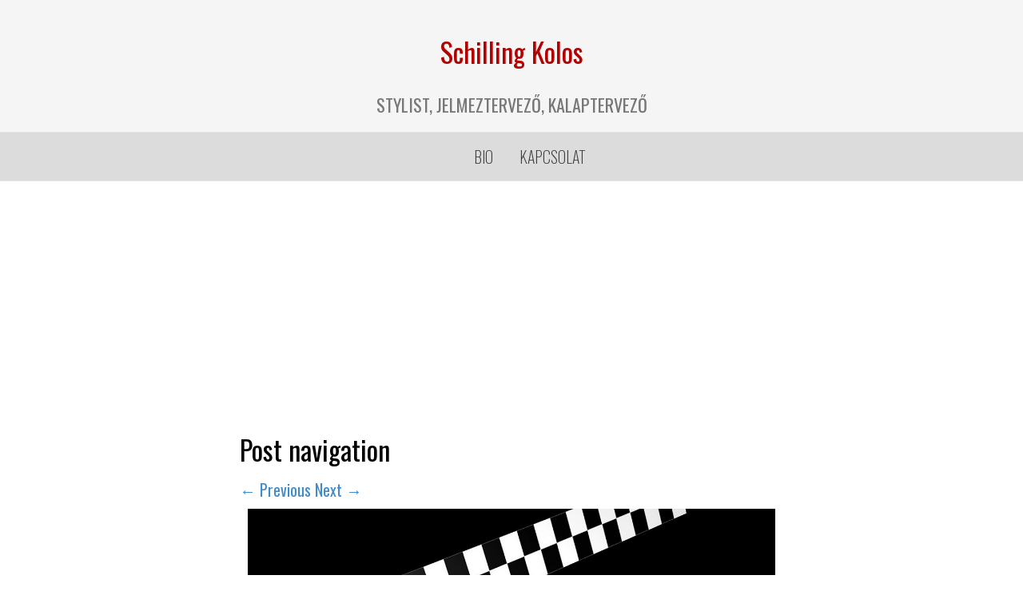

--- FILE ---
content_type: text/html; charset=UTF-8
request_url: https://schillingkolos.com/2019/05/04/kolos-tel-avivban/
body_size: 9267
content:
<!DOCTYPE html>
<!--[if IE 7]>
<html id="ie7" lang="hu">
<![endif]-->
<!--[if IE 8]>
<html id="ie8" lang="hu">
<![endif]-->
<!--[if !(IE 6) | !(IE 7) | !(IE 8)  ]><!-->
<html lang="hu">
<!--<![endif]-->
<head>
<meta charset="UTF-8"/>
<meta name="viewport" content="width=device-width, initial-scale=1">
<!--[if IE 7]>
<style type="text/css" media="screen">
#frkzlrd_vmenu_items  li.frkzlrd_vmenu_items_parent {display:inline;}
</style>
<![endif]-->
<style>
.frkzlrd_comment_text{width :calc(100% - 10px);}
@media only screen and (max-width:991px){
.archive #frkzlrd_page #frkzlrd_content .products li.product:nth-child(4n+1){ float:left;width:calc(100%/4); clear:both !important;}
#frkzlrd_page #frkzlrd_content .products li.product:first-child,#frkzlrd_page #frkzlrd_content .products li.product{float:left;width:calc(100%/4);clear:none;}}
@media only screen and (max-width:767px){
.archive #frkzlrd_page #frkzlrd_content .products li.product:nth-child(1n+1){ float:left;width:calc(100%/1); clear:both !important;}
#frkzlrd_page #frkzlrd_content .products li.product:first-child,#frkzlrd_page #frkzlrd_content .products li.product{float:left;width:calc(100%/1);clear:none;}}
</style>
<meta name='robots' content='index, follow, max-image-preview:large, max-snippet:-1, max-video-preview:-1' />
	<style>img:is([sizes="auto" i], [sizes^="auto," i]) { contain-intrinsic-size: 3000px 1500px }</style>
	
	<!-- This site is optimized with the Yoast SEO plugin v24.6 - https://yoast.com/wordpress/plugins/seo/ -->
	<title>Kolos Tel-Avivban | Schilling Kolos | Kalap | Kalapok</title>
	<meta name="description" content="A második videóban látható az a kalap, láthatóak azok a kalapok, amelyeket Schilling Kolos az esetleges Tel-Avivi alkalmakra készített." />
	<link rel="canonical" href="https://schillingkolos.com/2019/05/04/kolos-tel-avivban/" />
	<meta property="og:locale" content="hu_HU" />
	<meta property="og:type" content="article" />
	<meta property="og:title" content="Kolos Tel-Avivban | Schilling Kolos | Kalap | Kalapok" />
	<meta property="og:description" content="A második videóban látható az a kalap, láthatóak azok a kalapok, amelyeket Schilling Kolos az esetleges Tel-Avivi alkalmakra készített." />
	<meta property="og:url" content="https://schillingkolos.com/2019/05/04/kolos-tel-avivban/" />
	<meta property="og:site_name" content="Schilling Kolos" />
	<meta property="article:published_time" content="2019-05-04T10:02:37+00:00" />
	<meta property="article:modified_time" content="2020-08-23T06:22:52+00:00" />
	<meta property="og:image" content="https://schillingkolos.com/wp-content/uploads/2019/05/CSAPO1-2.jpg" />
	<meta property="og:image:width" content="1200" />
	<meta property="og:image:height" content="750" />
	<meta property="og:image:type" content="image/jpeg" />
	<meta name="author" content="Schilling Kolos" />
	<meta name="twitter:card" content="summary_large_image" />
	<meta name="twitter:label1" content="Szerző:" />
	<meta name="twitter:data1" content="Schilling Kolos" />
	<meta name="twitter:label2" content="Becsült olvasási idő" />
	<meta name="twitter:data2" content="1 perc" />
	<script type="application/ld+json" class="yoast-schema-graph">{"@context":"https://schema.org","@graph":[{"@type":"WebPage","@id":"https://schillingkolos.com/2019/05/04/kolos-tel-avivban/","url":"https://schillingkolos.com/2019/05/04/kolos-tel-avivban/","name":"Kolos Tel-Avivban | Schilling Kolos | Kalap | Kalapok","isPartOf":{"@id":"https://schillingkolos.com/#website"},"primaryImageOfPage":{"@id":"https://schillingkolos.com/2019/05/04/kolos-tel-avivban/#primaryimage"},"image":{"@id":"https://schillingkolos.com/2019/05/04/kolos-tel-avivban/#primaryimage"},"thumbnailUrl":"https://schillingkolos.com/wp-content/uploads/2019/05/CSAPO1-2.jpg","datePublished":"2019-05-04T10:02:37+00:00","dateModified":"2020-08-23T06:22:52+00:00","author":{"@id":"https://schillingkolos.com/#/schema/person/acbabb719c2e844506ad0c01c5c01503"},"description":"A második videóban látható az a kalap, láthatóak azok a kalapok, amelyeket Schilling Kolos az esetleges Tel-Avivi alkalmakra készített.","breadcrumb":{"@id":"https://schillingkolos.com/2019/05/04/kolos-tel-avivban/#breadcrumb"},"inLanguage":"hu","potentialAction":[{"@type":"ReadAction","target":["https://schillingkolos.com/2019/05/04/kolos-tel-avivban/"]}]},{"@type":"ImageObject","inLanguage":"hu","@id":"https://schillingkolos.com/2019/05/04/kolos-tel-avivban/#primaryimage","url":"https://schillingkolos.com/wp-content/uploads/2019/05/CSAPO1-2.jpg","contentUrl":"https://schillingkolos.com/wp-content/uploads/2019/05/CSAPO1-2.jpg","width":1200,"height":750},{"@type":"BreadcrumbList","@id":"https://schillingkolos.com/2019/05/04/kolos-tel-avivban/#breadcrumb","itemListElement":[{"@type":"ListItem","position":1,"name":"Home","item":"https://schillingkolos.com/"},{"@type":"ListItem","position":2,"name":"Blog","item":"https://schillingkolos.com/?page_id=113"},{"@type":"ListItem","position":3,"name":"Kolos Tel-Avivban &#8211; Hotel szoba"}]},{"@type":"WebSite","@id":"https://schillingkolos.com/#website","url":"https://schillingkolos.com/","name":"Schilling Kolos","description":"STYLIST, JELMEZTERVEZŐ, KALAPTERVEZŐ","potentialAction":[{"@type":"SearchAction","target":{"@type":"EntryPoint","urlTemplate":"https://schillingkolos.com/?s={search_term_string}"},"query-input":{"@type":"PropertyValueSpecification","valueRequired":true,"valueName":"search_term_string"}}],"inLanguage":"hu"},{"@type":"Person","@id":"https://schillingkolos.com/#/schema/person/acbabb719c2e844506ad0c01c5c01503","name":"Schilling Kolos","image":{"@type":"ImageObject","inLanguage":"hu","@id":"https://schillingkolos.com/#/schema/person/image/","url":"https://secure.gravatar.com/avatar/33c0f8c7e358b681d9702c73292a28b7?s=96&d=mm&r=g","contentUrl":"https://secure.gravatar.com/avatar/33c0f8c7e358b681d9702c73292a28b7?s=96&d=mm&r=g","caption":"Schilling Kolos"},"url":"https://schillingkolos.com/author/schilling-kolos/"}]}</script>
	<!-- / Yoast SEO plugin. -->


<link rel="alternate" type="application/rss+xml" title="Schilling Kolos &raquo; hírcsatorna" href="https://schillingkolos.com/feed/" />
<link rel="alternate" type="application/rss+xml" title="Schilling Kolos &raquo; hozzászólás hírcsatorna" href="https://schillingkolos.com/comments/feed/" />
<link rel="alternate" type="application/rss+xml" title="Schilling Kolos &raquo; Kolos Tel-Avivban &#8211; Hotel szoba hozzászólás hírcsatorna" href="https://schillingkolos.com/2019/05/04/kolos-tel-avivban/feed/" />
<script type="text/javascript">
/* <![CDATA[ */
window._wpemojiSettings = {"baseUrl":"https:\/\/s.w.org\/images\/core\/emoji\/15.0.3\/72x72\/","ext":".png","svgUrl":"https:\/\/s.w.org\/images\/core\/emoji\/15.0.3\/svg\/","svgExt":".svg","source":{"concatemoji":"https:\/\/schillingkolos.com\/wp-includes\/js\/wp-emoji-release.min.js?ver=6.7.4"}};
/*! This file is auto-generated */
!function(i,n){var o,s,e;function c(e){try{var t={supportTests:e,timestamp:(new Date).valueOf()};sessionStorage.setItem(o,JSON.stringify(t))}catch(e){}}function p(e,t,n){e.clearRect(0,0,e.canvas.width,e.canvas.height),e.fillText(t,0,0);var t=new Uint32Array(e.getImageData(0,0,e.canvas.width,e.canvas.height).data),r=(e.clearRect(0,0,e.canvas.width,e.canvas.height),e.fillText(n,0,0),new Uint32Array(e.getImageData(0,0,e.canvas.width,e.canvas.height).data));return t.every(function(e,t){return e===r[t]})}function u(e,t,n){switch(t){case"flag":return n(e,"\ud83c\udff3\ufe0f\u200d\u26a7\ufe0f","\ud83c\udff3\ufe0f\u200b\u26a7\ufe0f")?!1:!n(e,"\ud83c\uddfa\ud83c\uddf3","\ud83c\uddfa\u200b\ud83c\uddf3")&&!n(e,"\ud83c\udff4\udb40\udc67\udb40\udc62\udb40\udc65\udb40\udc6e\udb40\udc67\udb40\udc7f","\ud83c\udff4\u200b\udb40\udc67\u200b\udb40\udc62\u200b\udb40\udc65\u200b\udb40\udc6e\u200b\udb40\udc67\u200b\udb40\udc7f");case"emoji":return!n(e,"\ud83d\udc26\u200d\u2b1b","\ud83d\udc26\u200b\u2b1b")}return!1}function f(e,t,n){var r="undefined"!=typeof WorkerGlobalScope&&self instanceof WorkerGlobalScope?new OffscreenCanvas(300,150):i.createElement("canvas"),a=r.getContext("2d",{willReadFrequently:!0}),o=(a.textBaseline="top",a.font="600 32px Arial",{});return e.forEach(function(e){o[e]=t(a,e,n)}),o}function t(e){var t=i.createElement("script");t.src=e,t.defer=!0,i.head.appendChild(t)}"undefined"!=typeof Promise&&(o="wpEmojiSettingsSupports",s=["flag","emoji"],n.supports={everything:!0,everythingExceptFlag:!0},e=new Promise(function(e){i.addEventListener("DOMContentLoaded",e,{once:!0})}),new Promise(function(t){var n=function(){try{var e=JSON.parse(sessionStorage.getItem(o));if("object"==typeof e&&"number"==typeof e.timestamp&&(new Date).valueOf()<e.timestamp+604800&&"object"==typeof e.supportTests)return e.supportTests}catch(e){}return null}();if(!n){if("undefined"!=typeof Worker&&"undefined"!=typeof OffscreenCanvas&&"undefined"!=typeof URL&&URL.createObjectURL&&"undefined"!=typeof Blob)try{var e="postMessage("+f.toString()+"("+[JSON.stringify(s),u.toString(),p.toString()].join(",")+"));",r=new Blob([e],{type:"text/javascript"}),a=new Worker(URL.createObjectURL(r),{name:"wpTestEmojiSupports"});return void(a.onmessage=function(e){c(n=e.data),a.terminate(),t(n)})}catch(e){}c(n=f(s,u,p))}t(n)}).then(function(e){for(var t in e)n.supports[t]=e[t],n.supports.everything=n.supports.everything&&n.supports[t],"flag"!==t&&(n.supports.everythingExceptFlag=n.supports.everythingExceptFlag&&n.supports[t]);n.supports.everythingExceptFlag=n.supports.everythingExceptFlag&&!n.supports.flag,n.DOMReady=!1,n.readyCallback=function(){n.DOMReady=!0}}).then(function(){return e}).then(function(){var e;n.supports.everything||(n.readyCallback(),(e=n.source||{}).concatemoji?t(e.concatemoji):e.wpemoji&&e.twemoji&&(t(e.twemoji),t(e.wpemoji)))}))}((window,document),window._wpemojiSettings);
/* ]]> */
</script>
<style id='wp-emoji-styles-inline-css' type='text/css'>

	img.wp-smiley, img.emoji {
		display: inline !important;
		border: none !important;
		box-shadow: none !important;
		height: 1em !important;
		width: 1em !important;
		margin: 0 0.07em !important;
		vertical-align: -0.1em !important;
		background: none !important;
		padding: 0 !important;
	}
</style>
<link rel='stylesheet' id='wp-block-library-css' href='https://schillingkolos.com/wp-includes/css/dist/block-library/style.min.css?ver=6.7.4' type='text/css' media='all' />
<style id='classic-theme-styles-inline-css' type='text/css'>
/*! This file is auto-generated */
.wp-block-button__link{color:#fff;background-color:#32373c;border-radius:9999px;box-shadow:none;text-decoration:none;padding:calc(.667em + 2px) calc(1.333em + 2px);font-size:1.125em}.wp-block-file__button{background:#32373c;color:#fff;text-decoration:none}
</style>
<style id='global-styles-inline-css' type='text/css'>
:root{--wp--preset--aspect-ratio--square: 1;--wp--preset--aspect-ratio--4-3: 4/3;--wp--preset--aspect-ratio--3-4: 3/4;--wp--preset--aspect-ratio--3-2: 3/2;--wp--preset--aspect-ratio--2-3: 2/3;--wp--preset--aspect-ratio--16-9: 16/9;--wp--preset--aspect-ratio--9-16: 9/16;--wp--preset--color--black: #000000;--wp--preset--color--cyan-bluish-gray: #abb8c3;--wp--preset--color--white: #ffffff;--wp--preset--color--pale-pink: #f78da7;--wp--preset--color--vivid-red: #cf2e2e;--wp--preset--color--luminous-vivid-orange: #ff6900;--wp--preset--color--luminous-vivid-amber: #fcb900;--wp--preset--color--light-green-cyan: #7bdcb5;--wp--preset--color--vivid-green-cyan: #00d084;--wp--preset--color--pale-cyan-blue: #8ed1fc;--wp--preset--color--vivid-cyan-blue: #0693e3;--wp--preset--color--vivid-purple: #9b51e0;--wp--preset--gradient--vivid-cyan-blue-to-vivid-purple: linear-gradient(135deg,rgba(6,147,227,1) 0%,rgb(155,81,224) 100%);--wp--preset--gradient--light-green-cyan-to-vivid-green-cyan: linear-gradient(135deg,rgb(122,220,180) 0%,rgb(0,208,130) 100%);--wp--preset--gradient--luminous-vivid-amber-to-luminous-vivid-orange: linear-gradient(135deg,rgba(252,185,0,1) 0%,rgba(255,105,0,1) 100%);--wp--preset--gradient--luminous-vivid-orange-to-vivid-red: linear-gradient(135deg,rgba(255,105,0,1) 0%,rgb(207,46,46) 100%);--wp--preset--gradient--very-light-gray-to-cyan-bluish-gray: linear-gradient(135deg,rgb(238,238,238) 0%,rgb(169,184,195) 100%);--wp--preset--gradient--cool-to-warm-spectrum: linear-gradient(135deg,rgb(74,234,220) 0%,rgb(151,120,209) 20%,rgb(207,42,186) 40%,rgb(238,44,130) 60%,rgb(251,105,98) 80%,rgb(254,248,76) 100%);--wp--preset--gradient--blush-light-purple: linear-gradient(135deg,rgb(255,206,236) 0%,rgb(152,150,240) 100%);--wp--preset--gradient--blush-bordeaux: linear-gradient(135deg,rgb(254,205,165) 0%,rgb(254,45,45) 50%,rgb(107,0,62) 100%);--wp--preset--gradient--luminous-dusk: linear-gradient(135deg,rgb(255,203,112) 0%,rgb(199,81,192) 50%,rgb(65,88,208) 100%);--wp--preset--gradient--pale-ocean: linear-gradient(135deg,rgb(255,245,203) 0%,rgb(182,227,212) 50%,rgb(51,167,181) 100%);--wp--preset--gradient--electric-grass: linear-gradient(135deg,rgb(202,248,128) 0%,rgb(113,206,126) 100%);--wp--preset--gradient--midnight: linear-gradient(135deg,rgb(2,3,129) 0%,rgb(40,116,252) 100%);--wp--preset--font-size--small: 13px;--wp--preset--font-size--medium: 20px;--wp--preset--font-size--large: 36px;--wp--preset--font-size--x-large: 42px;--wp--preset--spacing--20: 0.44rem;--wp--preset--spacing--30: 0.67rem;--wp--preset--spacing--40: 1rem;--wp--preset--spacing--50: 1.5rem;--wp--preset--spacing--60: 2.25rem;--wp--preset--spacing--70: 3.38rem;--wp--preset--spacing--80: 5.06rem;--wp--preset--shadow--natural: 6px 6px 9px rgba(0, 0, 0, 0.2);--wp--preset--shadow--deep: 12px 12px 50px rgba(0, 0, 0, 0.4);--wp--preset--shadow--sharp: 6px 6px 0px rgba(0, 0, 0, 0.2);--wp--preset--shadow--outlined: 6px 6px 0px -3px rgba(255, 255, 255, 1), 6px 6px rgba(0, 0, 0, 1);--wp--preset--shadow--crisp: 6px 6px 0px rgba(0, 0, 0, 1);}:where(.is-layout-flex){gap: 0.5em;}:where(.is-layout-grid){gap: 0.5em;}body .is-layout-flex{display: flex;}.is-layout-flex{flex-wrap: wrap;align-items: center;}.is-layout-flex > :is(*, div){margin: 0;}body .is-layout-grid{display: grid;}.is-layout-grid > :is(*, div){margin: 0;}:where(.wp-block-columns.is-layout-flex){gap: 2em;}:where(.wp-block-columns.is-layout-grid){gap: 2em;}:where(.wp-block-post-template.is-layout-flex){gap: 1.25em;}:where(.wp-block-post-template.is-layout-grid){gap: 1.25em;}.has-black-color{color: var(--wp--preset--color--black) !important;}.has-cyan-bluish-gray-color{color: var(--wp--preset--color--cyan-bluish-gray) !important;}.has-white-color{color: var(--wp--preset--color--white) !important;}.has-pale-pink-color{color: var(--wp--preset--color--pale-pink) !important;}.has-vivid-red-color{color: var(--wp--preset--color--vivid-red) !important;}.has-luminous-vivid-orange-color{color: var(--wp--preset--color--luminous-vivid-orange) !important;}.has-luminous-vivid-amber-color{color: var(--wp--preset--color--luminous-vivid-amber) !important;}.has-light-green-cyan-color{color: var(--wp--preset--color--light-green-cyan) !important;}.has-vivid-green-cyan-color{color: var(--wp--preset--color--vivid-green-cyan) !important;}.has-pale-cyan-blue-color{color: var(--wp--preset--color--pale-cyan-blue) !important;}.has-vivid-cyan-blue-color{color: var(--wp--preset--color--vivid-cyan-blue) !important;}.has-vivid-purple-color{color: var(--wp--preset--color--vivid-purple) !important;}.has-black-background-color{background-color: var(--wp--preset--color--black) !important;}.has-cyan-bluish-gray-background-color{background-color: var(--wp--preset--color--cyan-bluish-gray) !important;}.has-white-background-color{background-color: var(--wp--preset--color--white) !important;}.has-pale-pink-background-color{background-color: var(--wp--preset--color--pale-pink) !important;}.has-vivid-red-background-color{background-color: var(--wp--preset--color--vivid-red) !important;}.has-luminous-vivid-orange-background-color{background-color: var(--wp--preset--color--luminous-vivid-orange) !important;}.has-luminous-vivid-amber-background-color{background-color: var(--wp--preset--color--luminous-vivid-amber) !important;}.has-light-green-cyan-background-color{background-color: var(--wp--preset--color--light-green-cyan) !important;}.has-vivid-green-cyan-background-color{background-color: var(--wp--preset--color--vivid-green-cyan) !important;}.has-pale-cyan-blue-background-color{background-color: var(--wp--preset--color--pale-cyan-blue) !important;}.has-vivid-cyan-blue-background-color{background-color: var(--wp--preset--color--vivid-cyan-blue) !important;}.has-vivid-purple-background-color{background-color: var(--wp--preset--color--vivid-purple) !important;}.has-black-border-color{border-color: var(--wp--preset--color--black) !important;}.has-cyan-bluish-gray-border-color{border-color: var(--wp--preset--color--cyan-bluish-gray) !important;}.has-white-border-color{border-color: var(--wp--preset--color--white) !important;}.has-pale-pink-border-color{border-color: var(--wp--preset--color--pale-pink) !important;}.has-vivid-red-border-color{border-color: var(--wp--preset--color--vivid-red) !important;}.has-luminous-vivid-orange-border-color{border-color: var(--wp--preset--color--luminous-vivid-orange) !important;}.has-luminous-vivid-amber-border-color{border-color: var(--wp--preset--color--luminous-vivid-amber) !important;}.has-light-green-cyan-border-color{border-color: var(--wp--preset--color--light-green-cyan) !important;}.has-vivid-green-cyan-border-color{border-color: var(--wp--preset--color--vivid-green-cyan) !important;}.has-pale-cyan-blue-border-color{border-color: var(--wp--preset--color--pale-cyan-blue) !important;}.has-vivid-cyan-blue-border-color{border-color: var(--wp--preset--color--vivid-cyan-blue) !important;}.has-vivid-purple-border-color{border-color: var(--wp--preset--color--vivid-purple) !important;}.has-vivid-cyan-blue-to-vivid-purple-gradient-background{background: var(--wp--preset--gradient--vivid-cyan-blue-to-vivid-purple) !important;}.has-light-green-cyan-to-vivid-green-cyan-gradient-background{background: var(--wp--preset--gradient--light-green-cyan-to-vivid-green-cyan) !important;}.has-luminous-vivid-amber-to-luminous-vivid-orange-gradient-background{background: var(--wp--preset--gradient--luminous-vivid-amber-to-luminous-vivid-orange) !important;}.has-luminous-vivid-orange-to-vivid-red-gradient-background{background: var(--wp--preset--gradient--luminous-vivid-orange-to-vivid-red) !important;}.has-very-light-gray-to-cyan-bluish-gray-gradient-background{background: var(--wp--preset--gradient--very-light-gray-to-cyan-bluish-gray) !important;}.has-cool-to-warm-spectrum-gradient-background{background: var(--wp--preset--gradient--cool-to-warm-spectrum) !important;}.has-blush-light-purple-gradient-background{background: var(--wp--preset--gradient--blush-light-purple) !important;}.has-blush-bordeaux-gradient-background{background: var(--wp--preset--gradient--blush-bordeaux) !important;}.has-luminous-dusk-gradient-background{background: var(--wp--preset--gradient--luminous-dusk) !important;}.has-pale-ocean-gradient-background{background: var(--wp--preset--gradient--pale-ocean) !important;}.has-electric-grass-gradient-background{background: var(--wp--preset--gradient--electric-grass) !important;}.has-midnight-gradient-background{background: var(--wp--preset--gradient--midnight) !important;}.has-small-font-size{font-size: var(--wp--preset--font-size--small) !important;}.has-medium-font-size{font-size: var(--wp--preset--font-size--medium) !important;}.has-large-font-size{font-size: var(--wp--preset--font-size--large) !important;}.has-x-large-font-size{font-size: var(--wp--preset--font-size--x-large) !important;}
:where(.wp-block-post-template.is-layout-flex){gap: 1.25em;}:where(.wp-block-post-template.is-layout-grid){gap: 1.25em;}
:where(.wp-block-columns.is-layout-flex){gap: 2em;}:where(.wp-block-columns.is-layout-grid){gap: 2em;}
:root :where(.wp-block-pullquote){font-size: 1.5em;line-height: 1.6;}
</style>
<link rel='stylesheet' id='contact-form-7-css' href='https://schillingkolos.com/wp-content/plugins/contact-form-7/includes/css/styles.css?ver=6.0.5' type='text/css' media='all' />
<link rel='stylesheet' id='preloader-plus-css' href='https://schillingkolos.com/wp-content/plugins/preloader-plus/assets/css/preloader-plus.min.css?ver=2.2.1' type='text/css' media='all' />
<style id='preloader-plus-inline-css' type='text/css'>
.preloader-plus {background-color: #ffffff; }body.complete > *:not(.preloader-plus),.preloader-plus {transition-duration: 1000ms,1000ms,0s; }.preloader-plus * {color: #ff1616; }.preloader-plus.complete {opacity: 0; transform:  scale(1); transition-delay: 0s,0s,1000ms; }.preloader-plus .preloader-site-title {font-weight: bold; font-size: 50px; text-transform: none; }.preloader-plus #preloader-counter {font-weight: bold; font-size: 24px; }.preloader-plus .preloader-plus-custom-content {font-weight: bold; font-size: 24px; text-transform: none; }.preloader-plus-default-icons {width: 120px; height: 120px; }.preloader-plus .preloader-custom-img {animation: preloader-none 1500ms linear infinite; width: 500px; }.preloader-plus .prog-bar {height: 5px; background-color: #0c0000; }.preloader-plus .prog-bar-bg {height: 5px; background-color: #919191; }.preloader-plus .prog-bar-wrapper {top: 0; padding-top: 0; width: 100%; }
</style>
<link rel='stylesheet' id='wpsw_social-icons-css' href='https://schillingkolos.com/wp-content/plugins/wp-social-widget/assets/css/social-icons.css?ver=2.2.6' type='text/css' media='all' />
<link rel='stylesheet' id='wpsw_social-css-css' href='https://schillingkolos.com/wp-content/plugins/wp-social-widget/assets/css/social-style.css?ver=2.2.6' type='text/css' media='all' />
<!--[if if lte IE 8]>
<link rel='stylesheet' id='menuie-css' href='https://schillingkolos.com/wp-content/themes/SchillingKolos/menuie.css?ver=6.7.4' type='text/css' media='all' />
<![endif]-->
<!--[if if lte IE 8]>
<link rel='stylesheet' id='vmenuie-css' href='https://schillingkolos.com/wp-content/themes/SchillingKolos/vmenuie.css?ver=6.7.4' type='text/css' media='all' />
<![endif]-->
<link rel='stylesheet' id='bootstrap-css' href='https://schillingkolos.com/wp-content/themes/SchillingKolos/css/bootstrap.css?ver=6.7.4' type='text/css' media='all' />
<link rel='stylesheet' id='style-css' href='https://schillingkolos.com/wp-content/themes/SchillingKolos/style.css?ver=6.7.4' type='text/css' media='all' />
<style id='style-inline-css' type='text/css'>
      .nav.ttr_menu_items li a.ttr_menu_items_parent_link_active,.ttr_slogan_style, .html_content p, .html_content span, .html_content h2, .html_content h1, .html_content h3, .html_content h4, .html_content h5, .html_content h6,footer#ttr_footer #ttr_footer_designed_by_links a:not(.btn), #ttr_footer_designed_by_links a:link:not(.btn), #ttr_footer_designed_by_links a:visited:not(.btn), #ttr_footer_designed_by_links a:hover:not(.btn) {
        color:  hsl( 128, 80%, 20% ) /* base: #000; */;
      }
            a {
        color:  hsl( 128, 80%, 20% ) /* base: #000; */;
        border-bottom-color:  hsl( 128, 80%, 20% ) /* base: #000; */;
      }
           footer ,.ttr_block_header,#ttr_sidebar_right #newsletter_block_left .block_header,#ttr_sidebar_left #newsletter_block_left .block_header,a:not(.btn), input[type="text"], input[type="search"], input[type="password"], input[type="email"], input[type="url"], input[type="tel"], select, input[type="text"], input[type="search"], input[type="password"], input[type="email"], input[type="url"], input[type="tel"], select, input[type="number"], .input-text.qty, body #ttr_content .cart .ttr_post input.input-text, .input-group input#search, .form-search #searchbox #search_query_top {
        border-color: hsl( 128, 80%, 20% ) /* base: #000; */;
      }
            a:hover {
         color:  hsl( 128, 80%, 20% ) /* base: #000; */;
        border-bottom-color:  hsl( 128, 80%, 20% ) /* base: #000; */;
      }

      button,
      input[type="submit"] {
        background-color:  hsl( 128, 80%, 20% ) /* base: #000; */;
      }
            .sidebar {
        background-color:  hsl( 128, 80%, 20% ) /* base: #000; */;
      }
      
</style>
<script type="text/javascript" src="https://schillingkolos.com/wp-includes/js/jquery/jquery.min.js?ver=3.7.1" id="jquery-core-js"></script>
<script type="text/javascript" src="https://schillingkolos.com/wp-includes/js/jquery/jquery-migrate.min.js?ver=3.4.1" id="jquery-migrate-js"></script>
<script type="text/javascript" id="preloader-plus-js-extra">
/* <![CDATA[ */
var preloader_plus = {"animation_delay":"500","animation_duration":"1000"};
/* ]]> */
</script>
<script type="text/javascript" src="https://schillingkolos.com/wp-content/plugins/preloader-plus//assets/js/preloader-plus.min.js?ver=2.2.1" id="preloader-plus-js"></script>
<link rel="https://api.w.org/" href="https://schillingkolos.com/wp-json/" /><link rel="alternate" title="JSON" type="application/json" href="https://schillingkolos.com/wp-json/wp/v2/posts/131" /><link rel="EditURI" type="application/rsd+xml" title="RSD" href="https://schillingkolos.com/xmlrpc.php?rsd" />
<meta name="generator" content="WordPress 6.7.4" />
<link rel='shortlink' href='https://schillingkolos.com/?p=131' />
<link rel="alternate" title="oEmbed (JSON)" type="application/json+oembed" href="https://schillingkolos.com/wp-json/oembed/1.0/embed?url=https%3A%2F%2Fschillingkolos.com%2F2019%2F05%2F04%2Fkolos-tel-avivban%2F" />
<link rel="alternate" title="oEmbed (XML)" type="text/xml+oembed" href="https://schillingkolos.com/wp-json/oembed/1.0/embed?url=https%3A%2F%2Fschillingkolos.com%2F2019%2F05%2F04%2Fkolos-tel-avivban%2F&#038;format=xml" />
<style type="text/css">.recentcomments a{display:inline !important;padding:0 !important;margin:0 !important;}</style><link rel="icon" href="https://schillingkolos.com/wp-content/uploads/2020/08/cropped-ikon-Schilling-Kolos-32x32.png" sizes="32x32" />
<link rel="icon" href="https://schillingkolos.com/wp-content/uploads/2020/08/cropped-ikon-Schilling-Kolos-192x192.png" sizes="192x192" />
<link rel="apple-touch-icon" href="https://schillingkolos.com/wp-content/uploads/2020/08/cropped-ikon-Schilling-Kolos-180x180.png" />
<meta name="msapplication-TileImage" content="https://schillingkolos.com/wp-content/uploads/2020/08/cropped-ikon-Schilling-Kolos-270x270.png" />
</head>
<body class="post-template-default single single-post postid-131 single-format-standard blog-wp single-author singular"> 
<div class="totopshow">
<a href="#" class="back-to-top">
<img alt="Back to Top" src="https://schillingkolos.com/wp-content/themes/SchillingKolos/images/gototop0.png">
</a>
</div>
<div class="margin_collapsetop"></div>
<div  class="margin_collapsetop"></div>
<div id="frkzlrd_page" class="container">
<div class="frkzlrd_banner_header">
</div>
<div class="remove_collapsing_margins"></div>
<header id="frkzlrd_header" >
<div class="margin_collapsetop"></div>
<div id="frkzlrd_header_inner">
<div class="frkzlrd_header_element_alignment container">
<div class="frkzlrd_images_container">
</div>
</div>
<div class="frkzlrd_title_position">
<p class="frkzlrd_title_style"><a href="https://schillingkolos.com/"
title="Schilling Kolos"
rel="home">Schilling Kolos</a>
</p></div>
<div class="frkzlrd_slogan_position">
<p class="frkzlrd_slogan_style">STYLIST, JELMEZTERVEZŐ, KALAPTERVEZŐ</p></div>
<div class="frkzlrd_images_container">
</div>
<div class="frkzlrd_video_container">
</div>
</div>
</header>
<div class="frkzlrd_banner_header">
</div><div class="frkzlrd_banner_menu">
</div>
<div class="remove_collapsing_margins"></div>
<div class="navigation-top">
<div class="wrap">
<div id="frkzlrd_menu"> 
<div class="margin_collapsetop"></div>
<nav class="navbar-default navbar-expand-md navbar" role="navigation" aria-label="Top Menu">
<div id="frkzlrd_menu_inner_in">
<div class="frkzlrd_menu_element_alignment container">
</div>
<div class="frkzlrd_images_container">
<div class="frkzlrd_menu_logo">
</div>
</div>
<div id="navigationmenu">
<div class="navbar-header">
<button id="nav-expander" class="navbar-toggle" data-target=".navbar-collapse" type="button" aria-controls="top-menu" aria-expanded="false" data-toggle="collapse">
<span class="frkzlrd_menu_toggle_button">
<span class="sr-only">
</span>
<span class="icon-bar navbar-toggler-icon">
</span>
<span class="icon-bar navbar-toggler-icon">
</span>
<span class="icon-bar navbar-toggler-icon">
</span>
</span>
<span class="frkzlrd_menu_button_text">
Menu
</span>
</button>
</div>
<div class="menu-center collapse navbar-collapse"><ul id="top-menu" class="frkzlrd_menu_items nav navbar-nav nav-center"><li id="menu-item-118" class="menu-item menu-item-type-post_type menu-item-object-page menu-item-home menu-item-118 frkzlrd_menu_items_parent dropdown"><a href="https://schillingkolos.com/" class="frkzlrd_menu_items_parent_link"><span class="menuchildicon"></span>BIO<span class="menuarrowicon"></span></a><hr class="horiz_separator" /></li>
<li id="menu-item-18" class="menu-item menu-item-type-post_type menu-item-object-page last menu-item-18 frkzlrd_menu_items_parent dropdown"><a href="https://schillingkolos.com/kapcsolat/" class="frkzlrd_menu_items_parent_link"><span class="menuchildicon"></span>KAPCSOLAT<span class="menuarrowicon"></span></a></li>
</ul></div></div>
</div>
<div class="margin_collapsetop"></div>
</nav><!-- #site-navigation --></div>
</div><!-- .wrap -->
</div><!-- .navigation-top -->
<div class="frkzlrd_banner_menu">
</div><div id="frkzlrd_content_and_sidebar_container">
<div id="frkzlrd_content">
<div id="frkzlrd_content_margin">
<div class="remove_collapsing_margins"></div>
<nav id="nav-single">
<h3 class="assistive-text">Post navigation</h3>
<span class="nav-previous"><a href="https://schillingkolos.com/2019/05/03/tel-aviv-folott-az-eg/" rel="prev"><span class="meta-nav">&larr;</span> Previous</a></span>
<span class="nav-next"><a href="https://schillingkolos.com/2019/05/05/jeruzsalemben-%d7%91%d7%99%d7%a8%d7%95%d7%a9%d7%9c%d7%99%d7%9d/" rel="next">Next <span class="meta-nav">&rarr;</span></a></span>
</nav>
<article class="frkzlrd_post post-131 post type-post status-publish format-standard has-post-thumbnail hentry category-kalap category-kalapok category-videok tag-kalap tag-kalapok tag-schilling-kolos tag-video">
<div class="entry-thumbnail">
<img width="1200" height="750" src="https://schillingkolos.com/wp-content/uploads/2019/05/CSAPO1-2.jpg" class="attachment-featuredImageCropped size-featuredImageCropped wp-post-image" alt="" decoding="async" fetchpriority="high" srcset="https://schillingkolos.com/wp-content/uploads/2019/05/CSAPO1-2.jpg 1200w, https://schillingkolos.com/wp-content/uploads/2019/05/CSAPO1-2-300x188.jpg 300w, https://schillingkolos.com/wp-content/uploads/2019/05/CSAPO1-2-768x480.jpg 768w, https://schillingkolos.com/wp-content/uploads/2019/05/CSAPO1-2-1024x640.jpg 1024w" sizes="(max-width: 1200px) 100vw, 1200px" /></div>
<div class="frkzlrd_post_content_inner">
<div class="frkzlrd_post_inner_box">
 <h1 class="frkzlrd_post_title entry-title"><a href="https://schillingkolos.com/2019/05/04/kolos-tel-avivban/" title="Permalink to Kolos Tel-Avivban &#8211; Hotel szoba" rel="bookmark">Kolos Tel-Avivban &#8211; Hotel szoba</a>
</h1></div>
<div class="frkzlrd_article">
<div class="postcontent entry-content">

<h2 class="wp-block-heading">Kolos hotelszobájából a tengert is látni!</h2>
<p><span id="more-131"></span></p>



<figure class="wp-block-video aligncenter"><video src="https://schillingkolos.com/wp-content/uploads/2019/05/Kolos-Tel-Avivban-1.mp4" controls="controls" style="width:100%;"></video>
<figcaption>Kolos Tel-Avivban</figcaption>
</figure>



<p style="text-align: center;"><a href="https://www.instagram.com/schillingkolos/">KÖVESSETEK AZ INSTAGRAMON, HÍREKÉRT, INFORMÁCIÓKÉRT!!!</a></p>



<figure class="wp-block-video aligncenter"><video src="https://schillingkolos.com/wp-content/uploads/2019/05/Kolos-Tel-Avivban-3.mp4" controls="controls" style="width:100%;"></video></figure>



<p>Schilling Kolos jelmeztervező, stylist. Jelenleg Pápai Joci stábjával Tel-Avivba utazott az Eurovíziós Dalfesztiválra. Ebben a videóban megmutatja a hotel szobából szemünk elé táruló panorámát.</p>



<p>A második videóban látható az a <strong>kalap</strong>, láthatóak azok a <strong>kalapok </strong>is, amelyeket Kolos az esetleges Tel-Avivi alkalmalkra készíthett, illetve saját Panama kalapja is.</p>



<p>A Tel-Avivi hotelszobában a falon egy különleges festmény található, amely a falat örökíti meg a modern művészet eszközeivel.</p>



<h2 class="wp-block-heading">Kolos Tel-Avivban</h2>



<figure class="wp-block-image"><img decoding="async" width="1024" height="771" class="wp-image-139" src="https://schillingkolos.com/wp-content/uploads/2019/05/CSAPO2-1024x771.jpg" alt="" srcset="https://schillingkolos.com/wp-content/uploads/2019/05/CSAPO2-1024x771.jpg 1024w, https://schillingkolos.com/wp-content/uploads/2019/05/CSAPO2-300x226.jpg 300w, https://schillingkolos.com/wp-content/uploads/2019/05/CSAPO2-768x578.jpg 768w, https://schillingkolos.com/wp-content/uploads/2019/05/CSAPO2.jpg 1200w" sizes="(max-width: 1024px) 100vw, 1024px" /></figure>



<figure class="wp-block-video aligncenter"><video src="https://schillingkolos.com/wp-content/uploads/2019/05/Humoros-Változat.mp4" controls="controls" style="width:100%;"></video></figure>
<div style="clear: both;"></div>
</div>
</div>
</div>
</article><div id="comments">
<ol class="commentlist">
</ol>
    
        <!--<div id="respond">-->
        </div><div class="remove_collapsing_margins"></div>
</div>
</div>
<div style="clear: both;">
</div>
</div>
<div class="footer-widget-area" role="complementary">
<div class="footer-widget-area_inner">
</div>
</div>
<div class="remove_collapsing_margins"></div>
<footer id="frkzlrd_footer">
<div class="margin_collapsetop"></div>
<div id="frkzlrd_footer_inner">
<div id="frkzlrd_footer_top_for_widgets">
<div class="frkzlrd_footer_top_for_widgets_inner">

</div>
</div>
<div class="frkzlrd_footer_bottom_footer">
<div class="frkzlrd_footer_bottom_footer_inner">
<div class="frkzlrd_footer_element_alignment container">
</div>
<div id="frkzlrd_footer_designed_by_links">
<a href="https://szoftverfejleszto-webfejleszto.hu/">
Szoftverfejlesztő-Webfejlesztő</a>
</div>
</div>
</div>
</div>
</footer>
<div class="remove_collapsing_margins"></div>
<div class="footer-widget-area" role="complementary">
<div class="footer-widget-area_inner">
</div>
</div>
</div>
		 <div class="preloader-plus"> 			 <div class="preloader-content"> 
 <div class="lds-css ng-scope">
   <div class="lds-eclipse preloader-plus-default-icons">
     <div></div>
   </div>
 <style type="text/css">@keyframes lds-eclipse {
   0% {
     -webkit-transform: rotate(0deg);
     transform: rotate(0deg);
   }
   50% {
     -webkit-transform: rotate(180deg);
     transform: rotate(180deg);
   }
   100% {
     -webkit-transform: rotate(360deg);
     transform: rotate(360deg);
   }
 }
 @-webkit-keyframes lds-eclipse {
   0% {
     -webkit-transform: rotate(0deg);
     transform: rotate(0deg);
   }
   50% {
     -webkit-transform: rotate(180deg);
     transform: rotate(180deg);
   }
   100% {
     -webkit-transform: rotate(360deg);
     transform: rotate(360deg);
   }
 }
 .lds-eclipse div {
   -webkit-animation: lds-eclipse 1s linear infinite;
   animation: lds-eclipse 1s linear infinite;
   width: 100%;
   height: 100%;
   border-radius: 50%;
   box-shadow: 0 4px 0 0 #ff1616;
 }
 </style></div>

			 </div>
		 </div> <style type="text/css">
@media only screen
and (min-width:992px) 
{ header .frkzlrd_title_style a, header .frkzlrd_title_style a:link, header .frkzlrd_title_style a:visited, header .frkzlrd__title_style a:hover{font-size:34px}.frkzlrd_slogan_style{font-size:22px}}
</style><script type="text/javascript" src="https://schillingkolos.com/wp-includes/js/dist/hooks.min.js?ver=4d63a3d491d11ffd8ac6" id="wp-hooks-js"></script>
<script type="text/javascript" src="https://schillingkolos.com/wp-includes/js/dist/i18n.min.js?ver=5e580eb46a90c2b997e6" id="wp-i18n-js"></script>
<script type="text/javascript" id="wp-i18n-js-after">
/* <![CDATA[ */
wp.i18n.setLocaleData( { 'text direction\u0004ltr': [ 'ltr' ] } );
/* ]]> */
</script>
<script type="text/javascript" src="https://schillingkolos.com/wp-content/plugins/contact-form-7/includes/swv/js/index.js?ver=6.0.5" id="swv-js"></script>
<script type="text/javascript" id="contact-form-7-js-translations">
/* <![CDATA[ */
( function( domain, translations ) {
	var localeData = translations.locale_data[ domain ] || translations.locale_data.messages;
	localeData[""].domain = domain;
	wp.i18n.setLocaleData( localeData, domain );
} )( "contact-form-7", {"translation-revision-date":"2025-03-13 19:43:49+0000","generator":"GlotPress\/4.0.1","domain":"messages","locale_data":{"messages":{"":{"domain":"messages","plural-forms":"nplurals=2; plural=n != 1;","lang":"hu"},"This contact form is placed in the wrong place.":["Ez a kapcsolatfelv\u00e9teli \u0171rlap rossz helyre ker\u00fclt."],"Error:":["Hiba:"]}},"comment":{"reference":"includes\/js\/index.js"}} );
/* ]]> */
</script>
<script type="text/javascript" id="contact-form-7-js-before">
/* <![CDATA[ */
var wpcf7 = {
    "api": {
        "root": "https:\/\/schillingkolos.com\/wp-json\/",
        "namespace": "contact-form-7\/v1"
    }
};
/* ]]> */
</script>
<script type="text/javascript" src="https://schillingkolos.com/wp-content/plugins/contact-form-7/includes/js/index.js?ver=6.0.5" id="contact-form-7-js"></script>
<script type="text/javascript" src="https://schillingkolos.com/wp-content/themes/SchillingKolos/js/bootstrap.min.js?ver=4.1.3" id="bootstrapfront-js"></script>
<script type="text/javascript" src="https://schillingkolos.com/wp-content/themes/SchillingKolos/js/customscripts.js?ver=1.0.0" id="customscripts-js"></script>
<script type="text/javascript" src="https://schillingkolos.com/wp-content/themes/SchillingKolos/js/totop.js?ver=1.0.0" id="totop-js"></script>
<script type="text/javascript" src="https://schillingkolos.com/wp-content/themes/SchillingKolos/js/tt_animation.js?ver=1.0.0" id="tt_animation-js"></script>
</body>
</html>

--- FILE ---
content_type: text/css
request_url: https://schillingkolos.com/wp-content/themes/SchillingKolos/css/bootstrap.css?ver=6.7.4
body_size: 28101
content:
/*! Bootstrap v4.1.3 (https://getbootstrap.com/) Copyright 2011-2018 The Bootstrap Authors Copyright 2011-2018 Twitter, Inc. Licensed under MIT (https://github.com/twbs/bootstrap/blob/master/LICENSE) */
:root { --blue: #007bff; --indigo: #6610f2; --purple: #6f42c1; --pink: #e83e8c; --red: #dc3545; --orange: #fd7e14; --yellow: #ffc107; --green: #28a745; --teal: #20c997; --cyan: #17a2b8; --white: #fff; --gray: #6c757d; --gray-dark: #343a40; --primary: #428BCA; --secondary: #6c757d; --success: #5CB85C; --info: #5BC0DE; --warning: #F0AD4E; --danger: #D9534F; --light: #f8f9fa; --dark: #343a40; --breakpoint-xs: 0; --breakpoint-sm: 576px; --breakpoint-md: 768px; --breakpoint-lg: 992px; --breakpoint-xl: 1200px; --font-family-sans-serif: -apple-system, BlinkMacSystemFont, "Segoe UI", Roboto, "Helvetica Neue", Arial, sans-serif, "Apple Color Emoji", "Segoe UI Emoji", "Segoe UI Symbol", "Noto Color Emoji"; --font-family-monospace: SFMono-Regular, Menlo, Monaco, Consolas, "Liberation Mono", "Courier New", monospace; }

*, *::before, *::after { box-sizing: border-box; }

html { font-family: sans-serif; line-height: 1.15; -webkit-text-size-adjust: 100%; -ms-text-size-adjust: 100%; -ms-overflow-style: scrollbar; -webkit-tap-highlight-color: transparent; }

@-ms-viewport { width: device-width; }

article, aside, figcaption, figure, footer, header, hgroup, main, nav, section { display: block; }

body { margin: 0; font-family: Oswald; font-size: 1.25rem; font-weight: 400; line-height: 1.42; color: #212529; text-align: left; background-color: #FFFFFF; }

[tabindex="-1"]:focus { outline: 0 !important; }

hr { box-sizing: content-box; height: 0; overflow: visible; }

h1, h2, h3, h4, h5, h6 { margin-top: 0; margin-bottom: 0.5rem; }

p { margin-top: 0; margin-bottom: 1rem; }

abbr[title], abbr[data-original-title] { text-decoration: underline; text-decoration: underline dotted; cursor: help; border-bottom: 0; }

address { margin-bottom: 1rem; font-style: normal; line-height: inherit; }

ol, ul, dl { margin-top: 0; margin-bottom: 1rem; }

ol ol, ul ul, ol ul, ul ol { margin-bottom: 0; }

dt { font-weight: 700; }

dd { margin-bottom: .5rem; margin-left: 0; }

blockquote { margin: 0 0 1rem; }

dfn { font-style: italic; }

b, strong { font-weight: bolder; }

small { font-size: 80%; }

sub, sup { position: relative; font-size: 75%; line-height: 0; vertical-align: baseline; }

sub { bottom: -.25em; }

sup { top: -.5em; }

a { color: #333333; text-decoration: none; background-color: transparent; -webkit-text-decoration-skip: objects; }

a:hover { color: #0C0C0C; text-decoration: underline; }

a:not([href]):not([tabindex]) { color: inherit; text-decoration: none; }

a:not([href]):not([tabindex]):hover, a:not([href]):not([tabindex]):focus { color: inherit; text-decoration: none; }

a:not([href]):not([tabindex]):focus { outline: 0; }

pre, code, kbd, samp { font-family: SFMono-Regular, Menlo, Monaco, Consolas, "Liberation Mono", "Courier New", monospace; font-size: 1em; }

pre { margin-top: 0; margin-bottom: 1rem; overflow: auto; -ms-overflow-style: scrollbar; }

figure { margin: 0 0 1rem; }

img { vertical-align: middle; border-style: none; }

svg { overflow: hidden; vertical-align: middle; }

table { border-collapse: collapse; }

caption { padding-top: 8px; padding-bottom: 8px; color: #6c757d; text-align: left; caption-side: bottom; }

th { text-align: inherit; }

label { display: inline-block; margin-bottom: 0.5rem; }

button { border-radius: 0; }

button:focus { outline: 1px dotted; outline: 5px auto -webkit-focus-ring-color; }

input, button, select, optgroup, textarea { margin: 0; font-family: inherit; font-size: inherit; line-height: inherit; }

button, input { overflow: visible; }

button, select { text-transform: none; }

button, html [type="button"], [type="reset"], [type="submit"] { -webkit-appearance: button; }

button::-moz-focus-inner, [type="button"]::-moz-focus-inner, [type="reset"]::-moz-focus-inner, [type="submit"]::-moz-focus-inner { padding: 0; border-style: none; }

input[type="radio"], input[type="checkbox"] { box-sizing: border-box; padding: 0; }

input[type="date"], input[type="time"], input[type="datetime-local"], input[type="month"] { -webkit-appearance: listbox; }

textarea { overflow: auto; resize: vertical; }

fieldset { min-width: 0; padding: 0; margin: 0; border: 0; }

legend { display: block; width: 100%; max-width: 100%; padding: 0; margin-bottom: .5rem; font-size: 1.5rem; line-height: inherit; color: inherit; white-space: normal; }

progress { vertical-align: baseline; }

[type="number"]::-webkit-inner-spin-button, [type="number"]::-webkit-outer-spin-button { height: auto; }

[type="search"] { outline-offset: -2px; -webkit-appearance: none; }

[type="search"]::-webkit-search-cancel-button, [type="search"]::-webkit-search-decoration { -webkit-appearance: none; }

::-webkit-file-upload-button { font: inherit; -webkit-appearance: button; }

output { display: inline-block; }

summary { display: list-item; cursor: pointer; }

template { display: none; }

[hidden] { display: none !important; }

h1, h2, h3, h4, h5, h6, .h1, .h2, .h3, .h4, .h5, .h6 { margin-bottom: 0.5rem; font-family: "Oswald", "Arial"; font-weight: Normal; line-height: 1.42; color: #000000; }

h1, .h1 { font-size: 2.6rem; }

h2, .h2 { font-size: 2.15rem; }

h3, .h3 { font-size: 1.7rem; }

h4, .h4 { font-size: 1.25rem; }

h5, .h5 { font-size: 1rem; }

h6, .h6 { font-size: 0.85rem; }

.lead { font-size: 1.5625rem; font-weight: 300; }

.display-1 { font-size: 6rem; font-weight: 300; line-height: 1.42; }

.display-2 { font-size: 5.5rem; font-weight: 300; line-height: 1.42; }

.display-3 { font-size: 4.5rem; font-weight: 300; line-height: 1.42; }

.display-4 { font-size: 3.5rem; font-weight: 300; line-height: 1.42; }

hr { margin-top: 1rem; margin-bottom: 1rem; border: 0; border-top: 1px solid rgba(0, 0, 0, 0.1); }

small, .small { font-size: 80%; font-weight: 400; }

mark, .mark { padding: 0.2em; background-color: #fcf8e3; }

.list-unstyled { padding-left: 0; list-style: none; }

.list-inline { padding-left: 0; list-style: none; }

.list-inline-item { display: inline-block; }

.list-inline-item:not(:last-child) { margin-right: 0.5rem; }

.initialism { font-size: 90%; text-transform: uppercase; }

.blockquote { margin-bottom: 1rem; font-size: 1.5625rem; }

.blockquote-footer { display: block; font-size: 80%; color: #6c757d; }

.blockquote-footer::before { content: "\2014 \00A0"; }

.img-fluid { max-width: 100%; height: auto; }

.img-thumbnail { padding: 0.25rem; background-color: #FFFFFF; border: 1px solid #dee2e6; border-radius: 0px; max-width: 100%; height: auto; }

.figure { display: inline-block; }

.figure-img { margin-bottom: 0.5rem; line-height: 1; }

.figure-caption { font-size: 90%; color: #6c757d; }

code { font-size: 87.5%; color: #e83e8c; word-break: break-word; }

a > code { color: inherit; }

kbd { padding: 0.2rem 0.4rem; font-size: 87.5%; color: #fff; background-color: #212529; border-radius: 3px; }

kbd kbd { padding: 0; font-size: 100%; font-weight: 700; }

pre { display: block; font-size: 87.5%; color: #212529; }

pre code { font-size: inherit; color: inherit; word-break: normal; }

.pre-scrollable { max-height: 340px; overflow-y: scroll; }

.container { width: 100%; padding-right: 15px; padding-left: 15px; margin-right: auto; margin-left: auto; }

@media (min-width: 576px) { .container { max-width: 576px; } }

@media (min-width: 768px) { .container { max-width: 768px; } }

@media (min-width: 992px) { .container { max-width: 100%; } }

@media (min-width: 1200px) { .container { max-width: 100%; } }

.container-fluid { width: 100%; padding-right: 15px; padding-left: 15px; margin-right: auto; margin-left: auto; }

.row { display: flex; flex-wrap: wrap; margin-right: -15px; margin-left: -15px; }

.no-gutters { margin-right: 0; margin-left: 0; }

.no-gutters > .col, .no-gutters > [class*="col-"] { padding-right: 0; padding-left: 0; }

.col-1, .col-2, .col-3, .col-4, .col-5, .col-6, .col-7, .col-8, .col-9, .col-10, .col-11, .col-12, .col, .col-auto, .col-sm-1, .col-sm-2, .col-sm-3, .col-sm-4, .col-sm-5, .col-sm-6, .col-sm-7, .col-sm-8, .col-sm-9, .col-sm-10, .col-sm-11, .col-sm-12, .col-sm, .col-sm-auto, .col-md-1, .col-md-2, .col-md-3, .col-md-4, .col-md-5, .col-md-6, .col-md-7, .col-md-8, .col-md-9, .col-md-10, .col-md-11, .col-md-12, .col-md, .col-md-auto, .col-lg-1, .col-lg-2, .col-lg-3, .col-lg-4, .col-lg-5, .col-lg-6, .col-lg-7, .col-lg-8, .col-lg-9, .col-lg-10, .col-lg-11, .col-lg-12, .col-lg, .col-lg-auto, .col-xl-1, .col-xl-2, .col-xl-3, .col-xl-4, .col-xl-5, .col-xl-6, .col-xl-7, .col-xl-8, .col-xl-9, .col-xl-10, .col-xl-11, .col-xl-12, .col-xl, .col-xl-auto { position: relative; width: 100%; min-height: 1px; padding-right: 15px; padding-left: 15px; }

.col { flex-basis: 0; flex-grow: 1; max-width: 100%; }

.col-auto { flex: 0 0 auto; width: auto; max-width: none; }

.col-1 { flex: 0 0 8.33333%; max-width: 8.33333%; }

.col-2 { flex: 0 0 16.66667%; max-width: 16.66667%; }

.col-3 { flex: 0 0 25%; max-width: 25%; }

.col-4 { flex: 0 0 33.33333%; max-width: 33.33333%; }

.col-5 { flex: 0 0 41.66667%; max-width: 41.66667%; }

.col-6 { flex: 0 0 50%; max-width: 50%; }

.col-7 { flex: 0 0 58.33333%; max-width: 58.33333%; }

.col-8 { flex: 0 0 66.66667%; max-width: 66.66667%; }

.col-9 { flex: 0 0 75%; max-width: 75%; }

.col-10 { flex: 0 0 83.33333%; max-width: 83.33333%; }

.col-11 { flex: 0 0 91.66667%; max-width: 91.66667%; }

.col-12 { flex: 0 0 100%; max-width: 100%; }

.order-first { order: -1; }

.order-last { order: 13; }

.order-0 { order: 0; }

.order-1 { order: 1; }

.order-2 { order: 2; }

.order-3 { order: 3; }

.order-4 { order: 4; }

.order-5 { order: 5; }

.order-6 { order: 6; }

.order-7 { order: 7; }

.order-8 { order: 8; }

.order-9 { order: 9; }

.order-10 { order: 10; }

.order-11 { order: 11; }

.order-12 { order: 12; }

.offset-1 { margin-left: 8.33333%; }

.offset-2 { margin-left: 16.66667%; }

.offset-3 { margin-left: 25%; }

.offset-4 { margin-left: 33.33333%; }

.offset-5 { margin-left: 41.66667%; }

.offset-6 { margin-left: 50%; }

.offset-7 { margin-left: 58.33333%; }

.offset-8 { margin-left: 66.66667%; }

.offset-9 { margin-left: 75%; }

.offset-10 { margin-left: 83.33333%; }

.offset-11 { margin-left: 91.66667%; }

@media (min-width: 576px) { .col-sm { flex-basis: 0; flex-grow: 1; max-width: 100%; }
  .col-sm-auto { flex: 0 0 auto; width: auto; max-width: none; }
  .col-sm-1 { flex: 0 0 8.33333%; max-width: 8.33333%; }
  .col-sm-2 { flex: 0 0 16.66667%; max-width: 16.66667%; }
  .col-sm-3 { flex: 0 0 25%; max-width: 25%; }
  .col-sm-4 { flex: 0 0 33.33333%; max-width: 33.33333%; }
  .col-sm-5 { flex: 0 0 41.66667%; max-width: 41.66667%; }
  .col-sm-6 { flex: 0 0 50%; max-width: 50%; }
  .col-sm-7 { flex: 0 0 58.33333%; max-width: 58.33333%; }
  .col-sm-8 { flex: 0 0 66.66667%; max-width: 66.66667%; }
  .col-sm-9 { flex: 0 0 75%; max-width: 75%; }
  .col-sm-10 { flex: 0 0 83.33333%; max-width: 83.33333%; }
  .col-sm-11 { flex: 0 0 91.66667%; max-width: 91.66667%; }
  .col-sm-12 { flex: 0 0 100%; max-width: 100%; }
  .order-sm-first { order: -1; }
  .order-sm-last { order: 13; }
  .order-sm-0 { order: 0; }
  .order-sm-1 { order: 1; }
  .order-sm-2 { order: 2; }
  .order-sm-3 { order: 3; }
  .order-sm-4 { order: 4; }
  .order-sm-5 { order: 5; }
  .order-sm-6 { order: 6; }
  .order-sm-7 { order: 7; }
  .order-sm-8 { order: 8; }
  .order-sm-9 { order: 9; }
  .order-sm-10 { order: 10; }
  .order-sm-11 { order: 11; }
  .order-sm-12 { order: 12; }
  .offset-sm-0 { margin-left: 0; }
  .offset-sm-1 { margin-left: 8.33333%; }
  .offset-sm-2 { margin-left: 16.66667%; }
  .offset-sm-3 { margin-left: 25%; }
  .offset-sm-4 { margin-left: 33.33333%; }
  .offset-sm-5 { margin-left: 41.66667%; }
  .offset-sm-6 { margin-left: 50%; }
  .offset-sm-7 { margin-left: 58.33333%; }
  .offset-sm-8 { margin-left: 66.66667%; }
  .offset-sm-9 { margin-left: 75%; }
  .offset-sm-10 { margin-left: 83.33333%; }
  .offset-sm-11 { margin-left: 91.66667%; } }

@media (min-width: 768px) { .col-md { flex-basis: 0; flex-grow: 1; max-width: 100%; }
  .col-md-auto { flex: 0 0 auto; width: auto; max-width: none; }
  .col-md-1 { flex: 0 0 8.33333%; max-width: 8.33333%; }
  .col-md-2 { flex: 0 0 16.66667%; max-width: 16.66667%; }
  .col-md-3 { flex: 0 0 25%; max-width: 25%; }
  .col-md-4 { flex: 0 0 33.33333%; max-width: 33.33333%; }
  .col-md-5 { flex: 0 0 41.66667%; max-width: 41.66667%; }
  .col-md-6 { flex: 0 0 50%; max-width: 50%; }
  .col-md-7 { flex: 0 0 58.33333%; max-width: 58.33333%; }
  .col-md-8 { flex: 0 0 66.66667%; max-width: 66.66667%; }
  .col-md-9 { flex: 0 0 75%; max-width: 75%; }
  .col-md-10 { flex: 0 0 83.33333%; max-width: 83.33333%; }
  .col-md-11 { flex: 0 0 91.66667%; max-width: 91.66667%; }
  .col-md-12 { flex: 0 0 100%; max-width: 100%; }
  .order-md-first { order: -1; }
  .order-md-last { order: 13; }
  .order-md-0 { order: 0; }
  .order-md-1 { order: 1; }
  .order-md-2 { order: 2; }
  .order-md-3 { order: 3; }
  .order-md-4 { order: 4; }
  .order-md-5 { order: 5; }
  .order-md-6 { order: 6; }
  .order-md-7 { order: 7; }
  .order-md-8 { order: 8; }
  .order-md-9 { order: 9; }
  .order-md-10 { order: 10; }
  .order-md-11 { order: 11; }
  .order-md-12 { order: 12; }
  .offset-md-0 { margin-left: 0; }
  .offset-md-1 { margin-left: 8.33333%; }
  .offset-md-2 { margin-left: 16.66667%; }
  .offset-md-3 { margin-left: 25%; }
  .offset-md-4 { margin-left: 33.33333%; }
  .offset-md-5 { margin-left: 41.66667%; }
  .offset-md-6 { margin-left: 50%; }
  .offset-md-7 { margin-left: 58.33333%; }
  .offset-md-8 { margin-left: 66.66667%; }
  .offset-md-9 { margin-left: 75%; }
  .offset-md-10 { margin-left: 83.33333%; }
  .offset-md-11 { margin-left: 91.66667%; } }

@media (min-width: 992px) { .col-lg { flex-basis: 0; flex-grow: 1; max-width: 100%; }
  .col-lg-auto { flex: 0 0 auto; width: auto; max-width: none; }
  .col-lg-1 { flex: 0 0 8.33333%; max-width: 8.33333%; }
  .col-lg-2 { flex: 0 0 16.66667%; max-width: 16.66667%; }
  .col-lg-3 { flex: 0 0 25%; max-width: 25%; }
  .col-lg-4 { flex: 0 0 33.33333%; max-width: 33.33333%; }
  .col-lg-5 { flex: 0 0 41.66667%; max-width: 41.66667%; }
  .col-lg-6 { flex: 0 0 50%; max-width: 50%; }
  .col-lg-7 { flex: 0 0 58.33333%; max-width: 58.33333%; }
  .col-lg-8 { flex: 0 0 66.66667%; max-width: 66.66667%; }
  .col-lg-9 { flex: 0 0 75%; max-width: 75%; }
  .col-lg-10 { flex: 0 0 83.33333%; max-width: 83.33333%; }
  .col-lg-11 { flex: 0 0 91.66667%; max-width: 91.66667%; }
  .col-lg-12 { flex: 0 0 100%; max-width: 100%; }
  .order-lg-first { order: -1; }
  .order-lg-last { order: 13; }
  .order-lg-0 { order: 0; }
  .order-lg-1 { order: 1; }
  .order-lg-2 { order: 2; }
  .order-lg-3 { order: 3; }
  .order-lg-4 { order: 4; }
  .order-lg-5 { order: 5; }
  .order-lg-6 { order: 6; }
  .order-lg-7 { order: 7; }
  .order-lg-8 { order: 8; }
  .order-lg-9 { order: 9; }
  .order-lg-10 { order: 10; }
  .order-lg-11 { order: 11; }
  .order-lg-12 { order: 12; }
  .offset-lg-0 { margin-left: 0; }
  .offset-lg-1 { margin-left: 8.33333%; }
  .offset-lg-2 { margin-left: 16.66667%; }
  .offset-lg-3 { margin-left: 25%; }
  .offset-lg-4 { margin-left: 33.33333%; }
  .offset-lg-5 { margin-left: 41.66667%; }
  .offset-lg-6 { margin-left: 50%; }
  .offset-lg-7 { margin-left: 58.33333%; }
  .offset-lg-8 { margin-left: 66.66667%; }
  .offset-lg-9 { margin-left: 75%; }
  .offset-lg-10 { margin-left: 83.33333%; }
  .offset-lg-11 { margin-left: 91.66667%; } }

@media (min-width: 1200px) { .col-xl { flex-basis: 0; flex-grow: 1; max-width: 100%; }
  .col-xl-auto { flex: 0 0 auto; width: auto; max-width: none; }
  .col-xl-1 { flex: 0 0 8.33333%; max-width: 8.33333%; }
  .col-xl-2 { flex: 0 0 16.66667%; max-width: 16.66667%; }
  .col-xl-3 { flex: 0 0 25%; max-width: 25%; }
  .col-xl-4 { flex: 0 0 33.33333%; max-width: 33.33333%; }
  .col-xl-5 { flex: 0 0 41.66667%; max-width: 41.66667%; }
  .col-xl-6 { flex: 0 0 50%; max-width: 50%; }
  .col-xl-7 { flex: 0 0 58.33333%; max-width: 58.33333%; }
  .col-xl-8 { flex: 0 0 66.66667%; max-width: 66.66667%; }
  .col-xl-9 { flex: 0 0 75%; max-width: 75%; }
  .col-xl-10 { flex: 0 0 83.33333%; max-width: 83.33333%; }
  .col-xl-11 { flex: 0 0 91.66667%; max-width: 91.66667%; }
  .col-xl-12 { flex: 0 0 100%; max-width: 100%; }
  .order-xl-first { order: -1; }
  .order-xl-last { order: 13; }
  .order-xl-0 { order: 0; }
  .order-xl-1 { order: 1; }
  .order-xl-2 { order: 2; }
  .order-xl-3 { order: 3; }
  .order-xl-4 { order: 4; }
  .order-xl-5 { order: 5; }
  .order-xl-6 { order: 6; }
  .order-xl-7 { order: 7; }
  .order-xl-8 { order: 8; }
  .order-xl-9 { order: 9; }
  .order-xl-10 { order: 10; }
  .order-xl-11 { order: 11; }
  .order-xl-12 { order: 12; }
  .offset-xl-0 { margin-left: 0; }
  .offset-xl-1 { margin-left: 8.33333%; }
  .offset-xl-2 { margin-left: 16.66667%; }
  .offset-xl-3 { margin-left: 25%; }
  .offset-xl-4 { margin-left: 33.33333%; }
  .offset-xl-5 { margin-left: 41.66667%; }
  .offset-xl-6 { margin-left: 50%; }
  .offset-xl-7 { margin-left: 58.33333%; }
  .offset-xl-8 { margin-left: 66.66667%; }
  .offset-xl-9 { margin-left: 75%; }
  .offset-xl-10 { margin-left: 83.33333%; }
  .offset-xl-11 { margin-left: 91.66667%; } }

.table { width: 100%; margin-bottom: 1rem; background-color: transparent; }

.table th, .table td { padding: 8px; vertical-align: top; border-top: 1px solid #DDDDDD; }

.table thead th { vertical-align: bottom; border-bottom: 2px solid #DDDDDD; }

.table tbody + tbody { border-top: 2px solid #DDDDDD; }

.table .table { background-color: #FFFFFF; }

.table-sm th, .table-sm td { padding: 0.3rem; }

.table-bordered { border: 1px solid #DDDDDD; }

.table-bordered th, .table-bordered td { border: 1px solid #DDDDDD; }

.table-bordered thead th, .table-bordered thead td { border-bottom-width: 2px; }

.table-borderless th, .table-borderless td, .table-borderless thead th, .table-borderless tbody + tbody { border: 0; }

.table-striped tbody tr:nth-of-type(odd) { background-color: rgba(0, 0, 0, 0.05); }

.table-hover tbody tr:hover { background-color: transparent; }

.table-primary, .table-primary > th, .table-primary > td { background-color: #cadff0; }

.table-hover .table-primary:hover { background-color: #b6d3ea; }

.table-hover .table-primary:hover > td, .table-hover .table-primary:hover > th { background-color: #b6d3ea; }

.table-secondary, .table-secondary > th, .table-secondary > td { background-color: #d6d8db; }

.table-hover .table-secondary:hover { background-color: #c8cbcf; }

.table-hover .table-secondary:hover > td, .table-hover .table-secondary:hover > th { background-color: #c8cbcf; }

.table-success, .table-success > th, .table-success > td { background-color: #d1ebd1; }

.table-hover .table-success:hover { background-color: #bfe3bf; }

.table-hover .table-success:hover > td, .table-hover .table-success:hover > th { background-color: #bfe3bf; }

.table-info, .table-info > th, .table-info > td { background-color: #d1edf6; }

.table-hover .table-info:hover { background-color: #bce5f2; }

.table-hover .table-info:hover > td, .table-hover .table-info:hover > th { background-color: #bce5f2; }

.table-warning, .table-warning > th, .table-warning > td { background-color: #fbe8cd; }

.table-hover .table-warning:hover { background-color: #f9ddb5; }

.table-hover .table-warning:hover > td, .table-hover .table-warning:hover > th { background-color: #f9ddb5; }

.table-danger, .table-danger > th, .table-danger > td { background-color: #f4cfce; }

.table-hover .table-danger:hover { background-color: #efbbb9; }

.table-hover .table-danger:hover > td, .table-hover .table-danger:hover > th { background-color: #efbbb9; }

.table-light, .table-light > th, .table-light > td { background-color: #fdfdfe; }

.table-hover .table-light:hover { background-color: #ececf6; }

.table-hover .table-light:hover > td, .table-hover .table-light:hover > th { background-color: #ececf6; }

.table-dark, .table-dark > th, .table-dark > td { background-color: #c6c8ca; }

.table-hover .table-dark:hover { background-color: #b9bbbe; }

.table-hover .table-dark:hover > td, .table-hover .table-dark:hover > th { background-color: #b9bbbe; }

.table-active, .table-active > th, .table-active > td { background-color: transparent; }

.table-hover .table-active:hover { background-color: transparent; }

.table-hover .table-active:hover > td, .table-hover .table-active:hover > th { background-color: transparent; }

.table .thead-dark th { color: #FFFFFF; background-color: #212529; border-color: #32383e; }

.table .thead-light th { color: #495057; background-color: #e9ecef; border-color: #DDDDDD; }

.table-dark { color: #FFFFFF; background-color: #212529; }

.table-dark th, .table-dark td, .table-dark thead th { border-color: #32383e; }

.table-dark.table-bordered { border: 0; }

.table-dark.table-striped tbody tr:nth-of-type(odd) { background-color: rgba(255, 255, 255, 0.05); }

.table-dark.table-hover tbody tr:hover { background-color: rgba(255, 255, 255, 0.075); }

@media (max-width: 575.98px) { .table-responsive-sm { display: block; width: 100%; overflow-x: auto; -webkit-overflow-scrolling: touch; -ms-overflow-style: -ms-autohiding-scrollbar; }
  .table-responsive-sm > .table-bordered { border: 0; } }

@media (max-width: 767.98px) { .table-responsive-md { display: block; width: 100%; overflow-x: auto; -webkit-overflow-scrolling: touch; -ms-overflow-style: -ms-autohiding-scrollbar; }
  .table-responsive-md > .table-bordered { border: 0; } }

@media (max-width: 991.98px) { .table-responsive-lg { display: block; width: 100%; overflow-x: auto; -webkit-overflow-scrolling: touch; -ms-overflow-style: -ms-autohiding-scrollbar; }
  .table-responsive-lg > .table-bordered { border: 0; } }

@media (max-width: 1199.98px) { .table-responsive-xl { display: block; width: 100%; overflow-x: auto; -webkit-overflow-scrolling: touch; -ms-overflow-style: -ms-autohiding-scrollbar; }
  .table-responsive-xl > .table-bordered { border: 0; } }

.table-responsive { display: block; width: 100%; overflow-x: auto; -webkit-overflow-scrolling: touch; -ms-overflow-style: -ms-autohiding-scrollbar; }

.table-responsive > .table-bordered { border: 0; }

.form-control { display: block; width: 100%; height: calc(2.525rem + 2px); padding: 0.375rem 0.75rem; font-size: 1.25rem; line-height: 1.42; color: #495057; background-color: #FFFFFF; background-clip: padding-box; border: 1px solid #CCCCCC; border-radius: 4px; transition: border-color 0.15s ease-in-out, box-shadow 0.15s ease-in-out; }

@media screen and (prefers-reduced-motion: reduce) { .form-control { transition: none; } }

.form-control::-ms-expand { background-color: transparent; border: 0; }

.form-control:focus { color: #495057; background-color: #FFFFFF; border-color: #a6c8e6; outline: 0; box-shadow: 0 0 0 0.2rem rgba(66, 139, 202, 0.25); }

.form-control::placeholder { color: #6c757d; opacity: 1; }

.form-control:disabled, .form-control[readonly] { background-color: #e9ecef; opacity: 1; }

select.form-control:focus::-ms-value { color: #495057; background-color: #FFFFFF; }

.form-control-file, .form-control-range { display: block; width: 100%; }

.col-form-label { padding-top: calc(0.375rem + 1px); padding-bottom: calc(0.375rem + 1px); margin-bottom: 0; font-size: inherit; line-height: 1.42; }

.col-form-label-lg { padding-top: calc(0.5rem + 1px); padding-bottom: calc(0.5rem + 1px); font-size: 0.9rem; line-height: 1.33333; }

.col-form-label-sm { padding-top: calc(0.25rem + 1px); padding-bottom: calc(0.25rem + 1px); font-size: 0.6rem; line-height: 1.5; }

.form-control-plaintext { display: block; width: 100%; padding-top: 0.375rem; padding-bottom: 0.375rem; margin-bottom: 0; line-height: 1.42; color: #212529; background-color: transparent; border: solid transparent; border-width: 1px 0; }

.form-control-plaintext.form-control-sm, .form-control-plaintext.form-control-lg { padding-right: 0; padding-left: 0; }

.form-control-sm { height: calc(1.4rem + 2px); padding: 0.25rem 0.5rem; font-size: 0.6rem; line-height: 1.5; border-radius: 3px; }

.form-control-lg { height: calc(2.2rem + 2px); padding: 0.5rem 1rem; font-size: 0.9rem; line-height: 1.33333; border-radius: 6px; }

select.form-control[size], select.form-control[multiple] { height: auto; }

textarea.form-control { height: auto; }

.form-group { margin-bottom: 1rem; }

.form-text { display: block; margin-top: 0.25rem; }

.form-row { display: flex; flex-wrap: wrap; margin-right: -5px; margin-left: -5px; }

.form-row > .col, .form-row > [class*="col-"] { padding-right: 5px; padding-left: 5px; }

.form-check { position: relative; display: block; padding-left: 1.25rem; }

.form-check-input { position: absolute; margin-top: 0.3rem; margin-left: -1.25rem; }

.form-check-input:disabled ~ .form-check-label { color: #6c757d; }

.form-check-label { margin-bottom: 0; }

.form-check-inline { display: inline-flex; align-items: center; padding-left: 0; margin-right: 0.75rem; }

.form-check-inline .form-check-input { position: static; margin-top: 0; margin-right: 0.3125rem; margin-left: 0; }

.valid-feedback { display: none; width: 100%; margin-top: 0.25rem; font-size: 80%; color: #5CB85C; }

.valid-tooltip { position: absolute; top: 100%; z-index: 5; display: none; max-width: 100%; padding: 0.25rem 0.5rem; margin-top: .1rem; font-size: 0.6rem; line-height: 1.42; color: #fff; background-color: rgba(92, 184, 92, 0.9); border-radius: 0px; }

.was-validated .form-control:valid, .form-control.is-valid, .was-validated .custom-select:valid, .custom-select.is-valid { border-color: #5CB85C; }

.was-validated .form-control:valid:focus, .form-control.is-valid:focus, .was-validated .custom-select:valid:focus, .custom-select.is-valid:focus { border-color: #5CB85C; box-shadow: 0 0 0 0.2rem rgba(92, 184, 92, 0.25); }

.was-validated .form-control:valid ~ .valid-feedback, .was-validated .form-control:valid ~ .valid-tooltip, .form-control.is-valid ~ .valid-feedback, .form-control.is-valid ~ .valid-tooltip, .was-validated .custom-select:valid ~ .valid-feedback, .was-validated .custom-select:valid ~ .valid-tooltip, .custom-select.is-valid ~ .valid-feedback, .custom-select.is-valid ~ .valid-tooltip { display: block; }

.was-validated .form-control-file:valid ~ .valid-feedback, .was-validated .form-control-file:valid ~ .valid-tooltip, .form-control-file.is-valid ~ .valid-feedback, .form-control-file.is-valid ~ .valid-tooltip { display: block; }

.was-validated .form-check-input:valid ~ .form-check-label, .form-check-input.is-valid ~ .form-check-label { color: #5CB85C; }

.was-validated .form-check-input:valid ~ .valid-feedback, .was-validated .form-check-input:valid ~ .valid-tooltip, .form-check-input.is-valid ~ .valid-feedback, .form-check-input.is-valid ~ .valid-tooltip { display: block; }

.was-validated .custom-control-input:valid ~ .custom-control-label, .custom-control-input.is-valid ~ .custom-control-label { color: #5CB85C; }

.was-validated .custom-control-input:valid ~ .custom-control-label::before, .custom-control-input.is-valid ~ .custom-control-label::before { background-color: #b5dfb5; }

.was-validated .custom-control-input:valid ~ .valid-feedback, .was-validated .custom-control-input:valid ~ .valid-tooltip, .custom-control-input.is-valid ~ .valid-feedback, .custom-control-input.is-valid ~ .valid-tooltip { display: block; }

.was-validated .custom-control-input:valid:checked ~ .custom-control-label::before, .custom-control-input.is-valid:checked ~ .custom-control-label::before { background-color: #80c780; }

.was-validated .custom-control-input:valid:focus ~ .custom-control-label::before, .custom-control-input.is-valid:focus ~ .custom-control-label::before { box-shadow: 0 0 0 1px #FFFFFF, 0 0 0 0.2rem rgba(92, 184, 92, 0.25); }

.was-validated .custom-file-input:valid ~ .custom-file-label, .custom-file-input.is-valid ~ .custom-file-label { border-color: #5CB85C; }

.was-validated .custom-file-input:valid ~ .custom-file-label::after, .custom-file-input.is-valid ~ .custom-file-label::after { border-color: inherit; }

.was-validated .custom-file-input:valid ~ .valid-feedback, .was-validated .custom-file-input:valid ~ .valid-tooltip, .custom-file-input.is-valid ~ .valid-feedback, .custom-file-input.is-valid ~ .valid-tooltip { display: block; }

.was-validated .custom-file-input:valid:focus ~ .custom-file-label, .custom-file-input.is-valid:focus ~ .custom-file-label { box-shadow: 0 0 0 0.2rem rgba(92, 184, 92, 0.25); }

.invalid-feedback { display: none; width: 100%; margin-top: 0.25rem; font-size: 80%; color: #D9534F; }

.invalid-tooltip { position: absolute; top: 100%; z-index: 5; display: none; max-width: 100%; padding: 0.25rem 0.5rem; margin-top: .1rem; font-size: 0.6rem; line-height: 1.42; color: #fff; background-color: rgba(217, 83, 79, 0.9); border-radius: 0px; }

.was-validated .form-control:invalid, .form-control.is-invalid, .was-validated .custom-select:invalid, .custom-select.is-invalid { border-color: #D9534F; }

.was-validated .form-control:invalid:focus, .form-control.is-invalid:focus, .was-validated .custom-select:invalid:focus, .custom-select.is-invalid:focus { border-color: #D9534F; box-shadow: 0 0 0 0.2rem rgba(217, 83, 79, 0.25); }

.was-validated .form-control:invalid ~ .invalid-feedback, .was-validated .form-control:invalid ~ .invalid-tooltip, .form-control.is-invalid ~ .invalid-feedback, .form-control.is-invalid ~ .invalid-tooltip, .was-validated .custom-select:invalid ~ .invalid-feedback, .was-validated .custom-select:invalid ~ .invalid-tooltip, .custom-select.is-invalid ~ .invalid-feedback, .custom-select.is-invalid ~ .invalid-tooltip { display: block; }

.was-validated .form-control-file:invalid ~ .invalid-feedback, .was-validated .form-control-file:invalid ~ .invalid-tooltip, .form-control-file.is-invalid ~ .invalid-feedback, .form-control-file.is-invalid ~ .invalid-tooltip { display: block; }

.was-validated .form-check-input:invalid ~ .form-check-label, .form-check-input.is-invalid ~ .form-check-label { color: #D9534F; }

.was-validated .form-check-input:invalid ~ .invalid-feedback, .was-validated .form-check-input:invalid ~ .invalid-tooltip, .form-check-input.is-invalid ~ .invalid-feedback, .form-check-input.is-invalid ~ .invalid-tooltip { display: block; }

.was-validated .custom-control-input:invalid ~ .custom-control-label, .custom-control-input.is-invalid ~ .custom-control-label { color: #D9534F; }

.was-validated .custom-control-input:invalid ~ .custom-control-label::before, .custom-control-input.is-invalid ~ .custom-control-label::before { background-color: #f0b9b8; }

.was-validated .custom-control-input:invalid ~ .invalid-feedback, .was-validated .custom-control-input:invalid ~ .invalid-tooltip, .custom-control-input.is-invalid ~ .invalid-feedback, .custom-control-input.is-invalid ~ .invalid-tooltip { display: block; }

.was-validated .custom-control-input:invalid:checked ~ .custom-control-label::before, .custom-control-input.is-invalid:checked ~ .custom-control-label::before { background-color: #e27c79; }

.was-validated .custom-control-input:invalid:focus ~ .custom-control-label::before, .custom-control-input.is-invalid:focus ~ .custom-control-label::before { box-shadow: 0 0 0 1px #FFFFFF, 0 0 0 0.2rem rgba(217, 83, 79, 0.25); }

.was-validated .custom-file-input:invalid ~ .custom-file-label, .custom-file-input.is-invalid ~ .custom-file-label { border-color: #D9534F; }

.was-validated .custom-file-input:invalid ~ .custom-file-label::after, .custom-file-input.is-invalid ~ .custom-file-label::after { border-color: inherit; }

.was-validated .custom-file-input:invalid ~ .invalid-feedback, .was-validated .custom-file-input:invalid ~ .invalid-tooltip, .custom-file-input.is-invalid ~ .invalid-feedback, .custom-file-input.is-invalid ~ .invalid-tooltip { display: block; }

.was-validated .custom-file-input:invalid:focus ~ .custom-file-label, .custom-file-input.is-invalid:focus ~ .custom-file-label { box-shadow: 0 0 0 0.2rem rgba(217, 83, 79, 0.25); }

.form-inline { display: flex; flex-flow: row wrap; align-items: center; }

.form-inline .form-check { width: 100%; }

@media (min-width: 576px) { .form-inline label { display: flex; align-items: center; justify-content: center; margin-bottom: 0; }
  .form-inline .form-group { display: flex; flex: 0 0 auto; flex-flow: row wrap; align-items: center; margin-bottom: 0; }
  .form-inline .form-control { display: inline-block; width: auto; vertical-align: middle; }
  .form-inline .form-control-plaintext { display: inline-block; }
  .form-inline .input-group, .form-inline .custom-select { width: auto; }
  .form-inline .form-check { display: flex; align-items: center; justify-content: center; width: auto; padding-left: 0; }
  .form-inline .form-check-input { position: relative; margin-top: 0; margin-right: 0.25rem; margin-left: 0; }
  .form-inline .custom-control { align-items: center; justify-content: center; }
  .form-inline .custom-control-label { margin-bottom: 0; } }

.btn { display: inline-block; font-weight: 400; text-align: center; white-space: nowrap; vertical-align: middle; user-select: none; border: 1px solid transparent; padding: 0.375rem 0.75rem; font-size: 1.25rem; line-height: 1.42; border-radius: 0px; transition: color 0.15s ease-in-out, background-color 0.15s ease-in-out, border-color 0.15s ease-in-out, box-shadow 0.15s ease-in-out; }

@media screen and (prefers-reduced-motion: reduce) { .btn { transition: none; } }

.btn:hover, .btn:focus { text-decoration: none; }

.btn:focus, .btn.focus { outline: 0; box-shadow: 0 0 0 0.2rem rgba(66, 139, 202, 0.25); }

.btn.disabled, .btn:disabled { opacity: 0.65; }

.btn:not(:disabled):not(.disabled) { cursor: pointer; }

a.btn.disabled, fieldset:disabled a.btn { pointer-events: none; }

.btn-primary { color: #fff; background-color: #428BCA; border-color: #428BCA; }

.btn-primary:hover { color: #fff; background-color: #3278b3; border-color: #3071a9; }

.btn-primary:focus, .btn-primary.focus { box-shadow: 0 0 0 0.2rem rgba(66, 139, 202, 0.5); }

.btn-primary.disabled, .btn-primary:disabled { color: #fff; background-color: #428BCA; border-color: #428BCA; }

.btn-primary:not(:disabled):not(.disabled):active, .btn-primary:not(:disabled):not(.disabled).active, .show > .btn-primary.dropdown-toggle { color: #fff; background-color: #3071a9; border-color: #2d6aa0; }

.btn-primary:not(:disabled):not(.disabled):active:focus, .btn-primary:not(:disabled):not(.disabled).active:focus, .show > .btn-primary.dropdown-toggle:focus { box-shadow: 0 0 0 0.2rem rgba(66, 139, 202, 0.5); }

.btn-secondary { color: #fff; background-color: #6c757d; border-color: #6c757d; }

.btn-secondary:hover { color: #fff; background-color: #5a6268; border-color: #545b62; }

.btn-secondary:focus, .btn-secondary.focus { box-shadow: 0 0 0 0.2rem rgba(108, 117, 125, 0.5); }

.btn-secondary.disabled, .btn-secondary:disabled { color: #fff; background-color: #6c757d; border-color: #6c757d; }

.btn-secondary:not(:disabled):not(.disabled):active, .btn-secondary:not(:disabled):not(.disabled).active, .show > .btn-secondary.dropdown-toggle { color: #fff; background-color: #545b62; border-color: #4e555b; }

.btn-secondary:not(:disabled):not(.disabled):active:focus, .btn-secondary:not(:disabled):not(.disabled).active:focus, .show > .btn-secondary.dropdown-toggle:focus { box-shadow: 0 0 0 0.2rem rgba(108, 117, 125, 0.5); }

.btn-success { color: #fff; background-color: #5CB85C; border-color: #5CB85C; }

.btn-success:hover { color: #fff; background-color: #48a648; border-color: #449d44; }

.btn-success:focus, .btn-success.focus { box-shadow: 0 0 0 0.2rem rgba(92, 184, 92, 0.5); }

.btn-success.disabled, .btn-success:disabled { color: #fff; background-color: #5CB85C; border-color: #5CB85C; }

.btn-success:not(:disabled):not(.disabled):active, .btn-success:not(:disabled):not(.disabled).active, .show > .btn-success.dropdown-toggle { color: #fff; background-color: #449d44; border-color: #409440; }

.btn-success:not(:disabled):not(.disabled):active:focus, .btn-success:not(:disabled):not(.disabled).active:focus, .show > .btn-success.dropdown-toggle:focus { box-shadow: 0 0 0 0.2rem rgba(92, 184, 92, 0.5); }

.btn-info { color: #212529; background-color: #5BC0DE; border-color: #5BC0DE; }

.btn-info:hover { color: #fff; background-color: #3bb4d8; border-color: #31b0d5; }

.btn-info:focus, .btn-info.focus { box-shadow: 0 0 0 0.2rem rgba(91, 192, 222, 0.5); }

.btn-info.disabled, .btn-info:disabled { color: #212529; background-color: #5BC0DE; border-color: #5BC0DE; }

.btn-info:not(:disabled):not(.disabled):active, .btn-info:not(:disabled):not(.disabled).active, .show > .btn-info.dropdown-toggle { color: #fff; background-color: #31b0d5; border-color: #2aaacf; }

.btn-info:not(:disabled):not(.disabled):active:focus, .btn-info:not(:disabled):not(.disabled).active:focus, .show > .btn-info.dropdown-toggle:focus { box-shadow: 0 0 0 0.2rem rgba(91, 192, 222, 0.5); }

.btn-warning { color: #212529; background-color: #F0AD4E; border-color: #F0AD4E; }

.btn-warning:hover { color: #212529; background-color: #ed9d2b; border-color: #ec971f; }

.btn-warning:focus, .btn-warning.focus { box-shadow: 0 0 0 0.2rem rgba(240, 173, 78, 0.5); }

.btn-warning.disabled, .btn-warning:disabled { color: #212529; background-color: #F0AD4E; border-color: #F0AD4E; }

.btn-warning:not(:disabled):not(.disabled):active, .btn-warning:not(:disabled):not(.disabled).active, .show > .btn-warning.dropdown-toggle { color: #212529; background-color: #ec971f; border-color: #ea9214; }

.btn-warning:not(:disabled):not(.disabled):active:focus, .btn-warning:not(:disabled):not(.disabled).active:focus, .show > .btn-warning.dropdown-toggle:focus { box-shadow: 0 0 0 0.2rem rgba(240, 173, 78, 0.5); }

.btn-danger { color: #fff; background-color: #D9534F; border-color: #D9534F; }

.btn-danger:hover { color: #fff; background-color: #d23430; border-color: #c9302c; }

.btn-danger:focus, .btn-danger.focus { box-shadow: 0 0 0 0.2rem rgba(217, 83, 79, 0.5); }

.btn-danger.disabled, .btn-danger:disabled { color: #fff; background-color: #D9534F; border-color: #D9534F; }

.btn-danger:not(:disabled):not(.disabled):active, .btn-danger:not(:disabled):not(.disabled).active, .show > .btn-danger.dropdown-toggle { color: #fff; background-color: #c9302c; border-color: #bf2e29; }

.btn-danger:not(:disabled):not(.disabled):active:focus, .btn-danger:not(:disabled):not(.disabled).active:focus, .show > .btn-danger.dropdown-toggle:focus { box-shadow: 0 0 0 0.2rem rgba(217, 83, 79, 0.5); }

.btn-light { color: #212529; background-color: #f8f9fa; border-color: #f8f9fa; }

.btn-light:hover { color: #212529; background-color: #e2e6ea; border-color: #dae0e5; }

.btn-light:focus, .btn-light.focus { box-shadow: 0 0 0 0.2rem rgba(248, 249, 250, 0.5); }

.btn-light.disabled, .btn-light:disabled { color: #212529; background-color: #f8f9fa; border-color: #f8f9fa; }

.btn-light:not(:disabled):not(.disabled):active, .btn-light:not(:disabled):not(.disabled).active, .show > .btn-light.dropdown-toggle { color: #212529; background-color: #dae0e5; border-color: #d3d9df; }

.btn-light:not(:disabled):not(.disabled):active:focus, .btn-light:not(:disabled):not(.disabled).active:focus, .show > .btn-light.dropdown-toggle:focus { box-shadow: 0 0 0 0.2rem rgba(248, 249, 250, 0.5); }

.btn-dark { color: #fff; background-color: #343a40; border-color: #343a40; }

.btn-dark:hover { color: #fff; background-color: #23272b; border-color: #1d2124; }

.btn-dark:focus, .btn-dark.focus { box-shadow: 0 0 0 0.2rem rgba(52, 58, 64, 0.5); }

.btn-dark.disabled, .btn-dark:disabled { color: #fff; background-color: #343a40; border-color: #343a40; }

.btn-dark:not(:disabled):not(.disabled):active, .btn-dark:not(:disabled):not(.disabled).active, .show > .btn-dark.dropdown-toggle { color: #fff; background-color: #1d2124; border-color: #171a1d; }

.btn-dark:not(:disabled):not(.disabled):active:focus, .btn-dark:not(:disabled):not(.disabled).active:focus, .show > .btn-dark.dropdown-toggle:focus { box-shadow: 0 0 0 0.2rem rgba(52, 58, 64, 0.5); }

.btn-outline-primary { color: #428BCA; background-color: transparent; background-image: none; border-color: #428BCA; }

.btn-outline-primary:hover { color: #fff; background-color: #428BCA; border-color: #428BCA; }

.btn-outline-primary:focus, .btn-outline-primary.focus { box-shadow: 0 0 0 0.2rem rgba(66, 139, 202, 0.5); }

.btn-outline-primary.disabled, .btn-outline-primary:disabled { color: #428BCA; background-color: transparent; }

.btn-outline-primary:not(:disabled):not(.disabled):active, .btn-outline-primary:not(:disabled):not(.disabled).active, .show > .btn-outline-primary.dropdown-toggle { color: #fff; background-color: #428BCA; border-color: #428BCA; }

.btn-outline-primary:not(:disabled):not(.disabled):active:focus, .btn-outline-primary:not(:disabled):not(.disabled).active:focus, .show > .btn-outline-primary.dropdown-toggle:focus { box-shadow: 0 0 0 0.2rem rgba(66, 139, 202, 0.5); }

.btn-outline-secondary { color: #6c757d; background-color: transparent; background-image: none; border-color: #6c757d; }

.btn-outline-secondary:hover { color: #fff; background-color: #6c757d; border-color: #6c757d; }

.btn-outline-secondary:focus, .btn-outline-secondary.focus { box-shadow: 0 0 0 0.2rem rgba(108, 117, 125, 0.5); }

.btn-outline-secondary.disabled, .btn-outline-secondary:disabled { color: #6c757d; background-color: transparent; }

.btn-outline-secondary:not(:disabled):not(.disabled):active, .btn-outline-secondary:not(:disabled):not(.disabled).active, .show > .btn-outline-secondary.dropdown-toggle { color: #fff; background-color: #6c757d; border-color: #6c757d; }

.btn-outline-secondary:not(:disabled):not(.disabled):active:focus, .btn-outline-secondary:not(:disabled):not(.disabled).active:focus, .show > .btn-outline-secondary.dropdown-toggle:focus { box-shadow: 0 0 0 0.2rem rgba(108, 117, 125, 0.5); }

.btn-outline-success { color: #5CB85C; background-color: transparent; background-image: none; border-color: #5CB85C; }

.btn-outline-success:hover { color: #fff; background-color: #5CB85C; border-color: #5CB85C; }

.btn-outline-success:focus, .btn-outline-success.focus { box-shadow: 0 0 0 0.2rem rgba(92, 184, 92, 0.5); }

.btn-outline-success.disabled, .btn-outline-success:disabled { color: #5CB85C; background-color: transparent; }

.btn-outline-success:not(:disabled):not(.disabled):active, .btn-outline-success:not(:disabled):not(.disabled).active, .show > .btn-outline-success.dropdown-toggle { color: #fff; background-color: #5CB85C; border-color: #5CB85C; }

.btn-outline-success:not(:disabled):not(.disabled):active:focus, .btn-outline-success:not(:disabled):not(.disabled).active:focus, .show > .btn-outline-success.dropdown-toggle:focus { box-shadow: 0 0 0 0.2rem rgba(92, 184, 92, 0.5); }

.btn-outline-info { color: #5BC0DE; background-color: transparent; background-image: none; border-color: #5BC0DE; }

.btn-outline-info:hover { color: #212529; background-color: #5BC0DE; border-color: #5BC0DE; }

.btn-outline-info:focus, .btn-outline-info.focus { box-shadow: 0 0 0 0.2rem rgba(91, 192, 222, 0.5); }

.btn-outline-info.disabled, .btn-outline-info:disabled { color: #5BC0DE; background-color: transparent; }

.btn-outline-info:not(:disabled):not(.disabled):active, .btn-outline-info:not(:disabled):not(.disabled).active, .show > .btn-outline-info.dropdown-toggle { color: #212529; background-color: #5BC0DE; border-color: #5BC0DE; }

.btn-outline-info:not(:disabled):not(.disabled):active:focus, .btn-outline-info:not(:disabled):not(.disabled).active:focus, .show > .btn-outline-info.dropdown-toggle:focus { box-shadow: 0 0 0 0.2rem rgba(91, 192, 222, 0.5); }

.btn-outline-warning { color: #F0AD4E; background-color: transparent; background-image: none; border-color: #F0AD4E; }

.btn-outline-warning:hover { color: #212529; background-color: #F0AD4E; border-color: #F0AD4E; }

.btn-outline-warning:focus, .btn-outline-warning.focus { box-shadow: 0 0 0 0.2rem rgba(240, 173, 78, 0.5); }

.btn-outline-warning.disabled, .btn-outline-warning:disabled { color: #F0AD4E; background-color: transparent; }

.btn-outline-warning:not(:disabled):not(.disabled):active, .btn-outline-warning:not(:disabled):not(.disabled).active, .show > .btn-outline-warning.dropdown-toggle { color: #212529; background-color: #F0AD4E; border-color: #F0AD4E; }

.btn-outline-warning:not(:disabled):not(.disabled):active:focus, .btn-outline-warning:not(:disabled):not(.disabled).active:focus, .show > .btn-outline-warning.dropdown-toggle:focus { box-shadow: 0 0 0 0.2rem rgba(240, 173, 78, 0.5); }

.btn-outline-danger { color: #D9534F; background-color: transparent; background-image: none; border-color: #D9534F; }

.btn-outline-danger:hover { color: #fff; background-color: #D9534F; border-color: #D9534F; }

.btn-outline-danger:focus, .btn-outline-danger.focus { box-shadow: 0 0 0 0.2rem rgba(217, 83, 79, 0.5); }

.btn-outline-danger.disabled, .btn-outline-danger:disabled { color: #D9534F; background-color: transparent; }

.btn-outline-danger:not(:disabled):not(.disabled):active, .btn-outline-danger:not(:disabled):not(.disabled).active, .show > .btn-outline-danger.dropdown-toggle { color: #fff; background-color: #D9534F; border-color: #D9534F; }

.btn-outline-danger:not(:disabled):not(.disabled):active:focus, .btn-outline-danger:not(:disabled):not(.disabled).active:focus, .show > .btn-outline-danger.dropdown-toggle:focus { box-shadow: 0 0 0 0.2rem rgba(217, 83, 79, 0.5); }

.btn-outline-light { color: #f8f9fa; background-color: transparent; background-image: none; border-color: #f8f9fa; }

.btn-outline-light:hover { color: #212529; background-color: #f8f9fa; border-color: #f8f9fa; }

.btn-outline-light:focus, .btn-outline-light.focus { box-shadow: 0 0 0 0.2rem rgba(248, 249, 250, 0.5); }

.btn-outline-light.disabled, .btn-outline-light:disabled { color: #f8f9fa; background-color: transparent; }

.btn-outline-light:not(:disabled):not(.disabled):active, .btn-outline-light:not(:disabled):not(.disabled).active, .show > .btn-outline-light.dropdown-toggle { color: #212529; background-color: #f8f9fa; border-color: #f8f9fa; }

.btn-outline-light:not(:disabled):not(.disabled):active:focus, .btn-outline-light:not(:disabled):not(.disabled).active:focus, .show > .btn-outline-light.dropdown-toggle:focus { box-shadow: 0 0 0 0.2rem rgba(248, 249, 250, 0.5); }

.btn-outline-dark { color: #343a40; background-color: transparent; background-image: none; border-color: #343a40; }

.btn-outline-dark:hover { color: #fff; background-color: #343a40; border-color: #343a40; }

.btn-outline-dark:focus, .btn-outline-dark.focus { box-shadow: 0 0 0 0.2rem rgba(52, 58, 64, 0.5); }

.btn-outline-dark.disabled, .btn-outline-dark:disabled { color: #343a40; background-color: transparent; }

.btn-outline-dark:not(:disabled):not(.disabled):active, .btn-outline-dark:not(:disabled):not(.disabled).active, .show > .btn-outline-dark.dropdown-toggle { color: #fff; background-color: #343a40; border-color: #343a40; }

.btn-outline-dark:not(:disabled):not(.disabled):active:focus, .btn-outline-dark:not(:disabled):not(.disabled).active:focus, .show > .btn-outline-dark.dropdown-toggle:focus { box-shadow: 0 0 0 0.2rem rgba(52, 58, 64, 0.5); }

.btn-link { font-weight: 400; color: #333333; background-color: transparent; }

.btn-link:hover { color: #0C0C0C; text-decoration: underline; background-color: transparent; border-color: transparent; }

.btn-link:focus, .btn-link.focus { text-decoration: underline; border-color: transparent; box-shadow: none; }

.btn-link:disabled, .btn-link.disabled { color: #6c757d; pointer-events: none; }

.btn-lg, .btn-group-lg > .btn { padding: 0.5rem 1rem; font-size: 0.9rem; line-height: 1.33333; border-radius: 6px; }

.btn-sm, .btn-group-sm > .btn { padding: 0.25rem 0.5rem; font-size: 0.6rem; line-height: 1.5; border-radius: 3px; }

.btn-block { display: block; width: 100%; }

.btn-block + .btn-block { margin-top: 0.5rem; }

input[type="submit"].btn-block, input[type="reset"].btn-block, input[type="button"].btn-block { width: 100%; }

.fade { transition: opacity 0.15s linear; }

@media screen and (prefers-reduced-motion: reduce) { .fade { transition: none; } }

.fade:not(.show) { opacity: 0; }

.collapse:not(.show) { display: none; }

.collapsing { position: relative; height: 0; overflow: hidden; transition: height 0.35s ease; }

@media screen and (prefers-reduced-motion: reduce) { .collapsing { transition: none; } }

.dropup, .dropright, .dropdown, .dropleft { position: relative; }

.dropdown-toggle::after { display: inline-block; width: 0; height: 0; margin-left: 0.255em; vertical-align: 0.255em; content: ""; border-top: 0.3em solid; border-right: 0.3em solid transparent; border-bottom: 0; border-left: 0.3em solid transparent; }

.dropdown-toggle:empty::after { margin-left: 0; }

.dropdown-menu { position: absolute; top: 100%; left: 0; z-index: 1000; display: none; float: left; min-width: 10rem; padding: 0.5rem 0; margin: 0.125rem 0 0; font-size: 1.25rem; color: #212529; text-align: left; list-style: none; background-color: #FFFFFF; background-clip: padding-box; border: 0, 0, 0, 0px solid transparent; border-radius: 0px; }

.dropdown-menu-right { right: 0; left: auto; }

.dropup .dropdown-menu { top: auto; bottom: 100%; margin-top: 0; margin-bottom: 0.125rem; }

.dropup .dropdown-toggle::after { display: inline-block; width: 0; height: 0; margin-left: 0.255em; vertical-align: 0.255em; content: ""; border-top: 0; border-right: 0.3em solid transparent; border-bottom: 0.3em solid; border-left: 0.3em solid transparent; }

.dropup .dropdown-toggle:empty::after { margin-left: 0; }

.dropright .dropdown-menu { top: 0; right: auto; left: 100%; margin-top: 0; margin-left: 0.125rem; }

.dropright .dropdown-toggle::after { display: inline-block; width: 0; height: 0; margin-left: 0.255em; vertical-align: 0.255em; content: ""; border-top: 0.3em solid transparent; border-right: 0; border-bottom: 0.3em solid transparent; border-left: 0.3em solid; }

.dropright .dropdown-toggle:empty::after { margin-left: 0; }

.dropright .dropdown-toggle::after { vertical-align: 0; }

.dropleft .dropdown-menu { top: 0; right: 100%; left: auto; margin-top: 0; margin-right: 0.125rem; }

.dropleft .dropdown-toggle::after { display: inline-block; width: 0; height: 0; margin-left: 0.255em; vertical-align: 0.255em; content: ""; }

.dropleft .dropdown-toggle::after { display: none; }

.dropleft .dropdown-toggle::before { display: inline-block; width: 0; height: 0; margin-right: 0.255em; vertical-align: 0.255em; content: ""; border-top: 0.3em solid transparent; border-right: 0.3em solid; border-bottom: 0.3em solid transparent; }

.dropleft .dropdown-toggle:empty::after { margin-left: 0; }

.dropleft .dropdown-toggle::before { vertical-align: 0; }

.dropdown-menu[x-placement^="top"], .dropdown-menu[x-placement^="right"], .dropdown-menu[x-placement^="bottom"], .dropdown-menu[x-placement^="left"] { right: auto; bottom: auto; }

.dropdown-divider { height: 0; margin: 0.5rem 0; overflow: hidden; border-top: 1px solid #000000; }

.dropdown-item { display: block; width: 100%; padding: 0.25rem 1.5rem; clear: both; font-weight: 400; color: #333333; text-align: inherit; white-space: nowrap; background-color: transparent; border: 0; }

.dropdown-item:hover, .dropdown-item:focus { color: #262626; text-decoration: none; background-color: #FFFFFF; }

.dropdown-item.active, .dropdown-item:active { color: #fff; text-decoration: none; background-color: #428BCA; }

.dropdown-item.disabled, .dropdown-item:disabled { color: #6c757d; background-color: transparent; }

.dropdown-menu.show { display: block; }

.dropdown-header { display: block; padding: 0.5rem 1.5rem; margin-bottom: 0; font-size: 0.6rem; color: #6c757d; white-space: nowrap; }

.dropdown-item-text { display: block; padding: 0.25rem 1.5rem; color: #333333; }

.btn-group, .btn-group-vertical { position: relative; display: inline-flex; vertical-align: middle; }

.btn-group > .btn, .btn-group-vertical > .btn { position: relative; flex: 0 1 auto; }

.btn-group > .btn:hover, .btn-group-vertical > .btn:hover { z-index: 1; }

.btn-group > .btn:focus, .btn-group > .btn:active, .btn-group > .btn.active, .btn-group-vertical > .btn:focus, .btn-group-vertical > .btn:active, .btn-group-vertical > .btn.active { z-index: 1; }

.btn-group .btn + .btn, .btn-group .btn + .btn-group, .btn-group .btn-group + .btn, .btn-group .btn-group + .btn-group, .btn-group-vertical .btn + .btn, .btn-group-vertical .btn + .btn-group, .btn-group-vertical .btn-group + .btn, .btn-group-vertical .btn-group + .btn-group { margin-left: -1px; }

.btn-toolbar { display: flex; flex-wrap: wrap; justify-content: flex-start; }

.btn-toolbar .input-group { width: auto; }

.btn-group > .btn:first-child { margin-left: 0; }

.btn-group > .btn:not(:last-child):not(.dropdown-toggle), .btn-group > .btn-group:not(:last-child) > .btn { border-top-right-radius: 0; border-bottom-right-radius: 0; }

.btn-group > .btn:not(:first-child), .btn-group > .btn-group:not(:first-child) > .btn { border-top-left-radius: 0; border-bottom-left-radius: 0; }

.dropdown-toggle-split { padding-right: 0.5625rem; padding-left: 0.5625rem; }

.dropdown-toggle-split::after, .dropup .dropdown-toggle-split::after, .dropright .dropdown-toggle-split::after { margin-left: 0; }

.dropleft .dropdown-toggle-split::before { margin-right: 0; }

.btn-sm + .dropdown-toggle-split, .btn-group-sm > .btn + .dropdown-toggle-split { padding-right: 0.375rem; padding-left: 0.375rem; }

.btn-lg + .dropdown-toggle-split, .btn-group-lg > .btn + .dropdown-toggle-split { padding-right: 0.75rem; padding-left: 0.75rem; }

.btn-group-vertical { flex-direction: column; align-items: flex-start; justify-content: center; }

.btn-group-vertical .btn, .btn-group-vertical .btn-group { width: 100%; }

.btn-group-vertical > .btn + .btn, .btn-group-vertical > .btn + .btn-group, .btn-group-vertical > .btn-group + .btn, .btn-group-vertical > .btn-group + .btn-group { margin-top: -1px; margin-left: 0; }

.btn-group-vertical > .btn:not(:last-child):not(.dropdown-toggle), .btn-group-vertical > .btn-group:not(:last-child) > .btn { border-bottom-right-radius: 0; border-bottom-left-radius: 0; }

.btn-group-vertical > .btn:not(:first-child), .btn-group-vertical > .btn-group:not(:first-child) > .btn { border-top-left-radius: 0; border-top-right-radius: 0; }

.btn-group-toggle > .btn, .btn-group-toggle > .btn-group > .btn { margin-bottom: 0; }

.btn-group-toggle > .btn input[type="radio"], .btn-group-toggle > .btn input[type="checkbox"], .btn-group-toggle > .btn-group > .btn input[type="radio"], .btn-group-toggle > .btn-group > .btn input[type="checkbox"] { position: absolute; clip: rect(0, 0, 0, 0); pointer-events: none; }

.input-group { position: relative; display: flex; flex-wrap: wrap; align-items: stretch; width: 100%; }

.input-group > .form-control, .input-group > .custom-select, .input-group > .custom-file { position: relative; flex: 1 1 auto; width: 1%; margin-bottom: 0; }

.input-group > .form-control + .form-control, .input-group > .form-control + .custom-select, .input-group > .form-control + .custom-file, .input-group > .custom-select + .form-control, .input-group > .custom-select + .custom-select, .input-group > .custom-select + .custom-file, .input-group > .custom-file + .form-control, .input-group > .custom-file + .custom-select, .input-group > .custom-file + .custom-file { margin-left: -1px; }

.input-group > .form-control:focus, .input-group > .custom-select:focus, .input-group > .custom-file .custom-file-input:focus ~ .custom-file-label { z-index: 3; }

.input-group > .custom-file .custom-file-input:focus { z-index: 4; }

.input-group > .form-control:not(:last-child), .input-group > .custom-select:not(:last-child) { border-top-right-radius: 0; border-bottom-right-radius: 0; }

.input-group > .form-control:not(:first-child), .input-group > .custom-select:not(:first-child) { border-top-left-radius: 0; border-bottom-left-radius: 0; }

.input-group > .custom-file { display: flex; align-items: center; }

.input-group > .custom-file:not(:last-child) .custom-file-label, .input-group > .custom-file:not(:last-child) .custom-file-label::after { border-top-right-radius: 0; border-bottom-right-radius: 0; }

.input-group > .custom-file:not(:first-child) .custom-file-label { border-top-left-radius: 0; border-bottom-left-radius: 0; }

.input-group-prepend, .input-group-append { display: flex; }

.input-group-prepend .btn, .input-group-append .btn { position: relative; z-index: 2; }

.input-group-prepend .btn + .btn, .input-group-prepend .btn + .input-group-text, .input-group-prepend .input-group-text + .input-group-text, .input-group-prepend .input-group-text + .btn, .input-group-append .btn + .btn, .input-group-append .btn + .input-group-text, .input-group-append .input-group-text + .input-group-text, .input-group-append .input-group-text + .btn { margin-left: -1px; }

.input-group-prepend { margin-right: -1px; }

.input-group-append { margin-left: -1px; }

.input-group-text { display: flex; align-items: center; padding: 0.375rem 0.75rem; margin-bottom: 0; font-size: 1.25rem; font-weight: 400; line-height: 1.42; color: #495057; text-align: center; white-space: nowrap; background-color: #e9ecef; border: 1px solid #CCCCCC; border-radius: 4px; }

.input-group-text input[type="radio"], .input-group-text input[type="checkbox"] { margin-top: 0; }

.input-group-lg > .form-control, .input-group-lg > .input-group-prepend > .input-group-text, .input-group-lg > .input-group-append > .input-group-text, .input-group-lg > .input-group-prepend > .btn, .input-group-lg > .input-group-append > .btn { height: calc(2.2rem + 2px); padding: 0.5rem 1rem; font-size: 0.9rem; line-height: 1.33333; border-radius: 6px; }

.input-group-sm > .form-control, .input-group-sm > .input-group-prepend > .input-group-text, .input-group-sm > .input-group-append > .input-group-text, .input-group-sm > .input-group-prepend > .btn, .input-group-sm > .input-group-append > .btn { height: calc(1.4rem + 2px); padding: 0.25rem 0.5rem; font-size: 0.6rem; line-height: 1.5; border-radius: 3px; }

.input-group > .input-group-prepend > .btn, .input-group > .input-group-prepend > .input-group-text, .input-group > .input-group-append:not(:last-child) > .btn, .input-group > .input-group-append:not(:last-child) > .input-group-text, .input-group > .input-group-append:last-child > .btn:not(:last-child):not(.dropdown-toggle), .input-group > .input-group-append:last-child > .input-group-text:not(:last-child) { border-top-right-radius: 0; border-bottom-right-radius: 0; }

.input-group > .input-group-append > .btn, .input-group > .input-group-append > .input-group-text, .input-group > .input-group-prepend:not(:first-child) > .btn, .input-group > .input-group-prepend:not(:first-child) > .input-group-text, .input-group > .input-group-prepend:first-child > .btn:not(:first-child), .input-group > .input-group-prepend:first-child > .input-group-text:not(:first-child) { border-top-left-radius: 0; border-bottom-left-radius: 0; }

.custom-control { position: relative; display: block; min-height: 1.775rem; padding-left: 1.5rem; }

.custom-control-inline { display: inline-flex; margin-right: 1rem; }

.custom-control-input { position: absolute; z-index: -1; opacity: 0; }

.custom-control-input:checked ~ .custom-control-label::before { color: #fff; background-color: #428BCA; }

.custom-control-input:focus ~ .custom-control-label::before { box-shadow: 0 0 0 1px #FFFFFF, 0 0 0 0.2rem rgba(66, 139, 202, 0.25); }

.custom-control-input:active ~ .custom-control-label::before { color: #fff; background-color: #cde1f1; }

.custom-control-input:disabled ~ .custom-control-label { color: #6c757d; }

.custom-control-input:disabled ~ .custom-control-label::before { background-color: #e9ecef; }

.custom-control-label { position: relative; margin-bottom: 0; }

.custom-control-label::before { position: absolute; top: 0.3875rem; left: -1.5rem; display: block; width: 1rem; height: 1rem; pointer-events: none; content: ""; user-select: none; background-color: #dee2e6; }

.custom-control-label::after { position: absolute; top: 0.3875rem; left: -1.5rem; display: block; width: 1rem; height: 1rem; content: ""; background-repeat: no-repeat; background-position: center center; background-size: 50% 50%; }

.custom-checkbox .custom-control-label::before { border-radius: 0px; }

.custom-checkbox .custom-control-input:checked ~ .custom-control-label::before { background-color: #428BCA; }

.custom-checkbox .custom-control-input:checked ~ .custom-control-label::after { background-image: url("data:image/svg+xml;charset=utf8,%3Csvg xmlns='http://www.w3.org/2000/svg' viewBox='0 0 8 8'%3E%3Cpath fill='%23fff' d='M6.564.75l-3.59 3.612-1.538-1.55L0 4.26 2.974 7.25 8 2.193z'/%3E%3C/svg%3E"); }

.custom-checkbox .custom-control-input:indeterminate ~ .custom-control-label::before { background-color: #428BCA; }

.custom-checkbox .custom-control-input:indeterminate ~ .custom-control-label::after { background-image: url("data:image/svg+xml;charset=utf8,%3Csvg xmlns='http://www.w3.org/2000/svg' viewBox='0 0 4 4'%3E%3Cpath stroke='%23fff' d='M0 2h4'/%3E%3C/svg%3E"); }

.custom-checkbox .custom-control-input:disabled:checked ~ .custom-control-label::before { background-color: rgba(66, 139, 202, 0.5); }

.custom-checkbox .custom-control-input:disabled:indeterminate ~ .custom-control-label::before { background-color: rgba(66, 139, 202, 0.5); }

.custom-radio .custom-control-label::before { border-radius: 50%; }

.custom-radio .custom-control-input:checked ~ .custom-control-label::before { background-color: #428BCA; }

.custom-radio .custom-control-input:checked ~ .custom-control-label::after { background-image: url("data:image/svg+xml;charset=utf8,%3Csvg xmlns='http://www.w3.org/2000/svg' viewBox='-4 -4 8 8'%3E%3Ccircle r='3' fill='%23fff'/%3E%3C/svg%3E"); }

.custom-radio .custom-control-input:disabled:checked ~ .custom-control-label::before { background-color: rgba(66, 139, 202, 0.5); }

.custom-select { display: inline-block; width: 100%; height: calc(2.525rem + 2px); padding: 0.375rem 1.75rem 0.375rem 0.75rem; line-height: 1.42; color: #495057; vertical-align: middle; background: #FFFFFF url("data:image/svg+xml;charset=utf8,%3Csvg xmlns='http://www.w3.org/2000/svg' viewBox='0 0 4 5'%3E%3Cpath fill='%23343a40' d='M2 0L0 2h4zm0 5L0 3h4z'/%3E%3C/svg%3E") no-repeat right 0.75rem center; background-size: 8px 10px; border: 1px solid #CCCCCC; border-radius: 0px; appearance: none; }

.custom-select:focus { border-color: #a6c8e6; outline: 0; box-shadow: 0 0 0 0.2rem rgba(166, 200, 230, 0.5); }

.custom-select:focus::-ms-value { color: #495057; background-color: #FFFFFF; }

.custom-select[multiple], .custom-select[size]:not([size="1"]) { height: auto; padding-right: 0.75rem; background-image: none; }

.custom-select:disabled { color: #6c757d; background-color: #e9ecef; }

.custom-select::-ms-expand { opacity: 0; }

.custom-select-sm { height: calc(1.4rem + 2px); padding-top: 0.375rem; padding-bottom: 0.375rem; font-size: 75%; }

.custom-select-lg { height: calc(2.2rem + 2px); padding-top: 0.375rem; padding-bottom: 0.375rem; font-size: 125%; }

.custom-file { position: relative; display: inline-block; width: 100%; height: calc(2.525rem + 2px); margin-bottom: 0; }

.custom-file-input { position: relative; z-index: 2; width: 100%; height: calc(2.525rem + 2px); margin: 0; opacity: 0; }

.custom-file-input:focus ~ .custom-file-label { border-color: #a6c8e6; box-shadow: 0 0 0 0.2rem rgba(66, 139, 202, 0.25); }

.custom-file-input:focus ~ .custom-file-label::after { border-color: #a6c8e6; }

.custom-file-input:disabled ~ .custom-file-label { background-color: #e9ecef; }

.custom-file-input:lang(en) ~ .custom-file-label::after { content: "Browse"; }

.custom-file-label { position: absolute; top: 0; right: 0; left: 0; z-index: 1; height: calc(2.525rem + 2px); padding: 0.375rem 0.75rem; line-height: 1.42; color: #495057; background-color: #FFFFFF; border: 1px solid #CCCCCC; border-radius: 4px; }

.custom-file-label::after { position: absolute; top: 0; right: 0; bottom: 0; z-index: 3; display: block; height: 2.525rem; padding: 0.375rem 0.75rem; line-height: 1.42; color: #495057; content: "Browse"; background-color: #e9ecef; border-left: 1px solid #CCCCCC; border-radius: 0 4px 4px 0; }

.custom-range { width: 100%; padding-left: 0; background-color: transparent; appearance: none; }

.custom-range:focus { outline: none; }

.custom-range:focus::-webkit-slider-thumb { box-shadow: 0 0 0 1px #FFFFFF, 0 0 0 0.2rem rgba(66, 139, 202, 0.25); }

.custom-range:focus::-moz-range-thumb { box-shadow: 0 0 0 1px #FFFFFF, 0 0 0 0.2rem rgba(66, 139, 202, 0.25); }

.custom-range:focus::-ms-thumb { box-shadow: 0 0 0 1px #FFFFFF, 0 0 0 0.2rem rgba(66, 139, 202, 0.25); }

.custom-range::-moz-focus-outer { border: 0; }

.custom-range::-webkit-slider-thumb { width: 1rem; height: 1rem; margin-top: -0.25rem; background-color: #428BCA; border: 0; border-radius: 1rem; transition: background-color 0.15s ease-in-out, border-color 0.15s ease-in-out, box-shadow 0.15s ease-in-out; appearance: none; }

@media screen and (prefers-reduced-motion: reduce) { .custom-range::-webkit-slider-thumb { transition: none; } }

.custom-range::-webkit-slider-thumb:active { background-color: #cde1f1; }

.custom-range::-webkit-slider-runnable-track { width: 100%; height: 0.5rem; color: transparent; cursor: pointer; background-color: #dee2e6; border-color: transparent; border-radius: 1rem; }

.custom-range::-moz-range-thumb { width: 1rem; height: 1rem; background-color: #428BCA; border: 0; border-radius: 1rem; transition: background-color 0.15s ease-in-out, border-color 0.15s ease-in-out, box-shadow 0.15s ease-in-out; appearance: none; }

@media screen and (prefers-reduced-motion: reduce) { .custom-range::-moz-range-thumb { transition: none; } }

.custom-range::-moz-range-thumb:active { background-color: #cde1f1; }

.custom-range::-moz-range-track { width: 100%; height: 0.5rem; color: transparent; cursor: pointer; background-color: #dee2e6; border-color: transparent; border-radius: 1rem; }

.custom-range::-ms-thumb { width: 1rem; height: 1rem; margin-top: 0; margin-right: 0.2rem; margin-left: 0.2rem; background-color: #428BCA; border: 0; border-radius: 1rem; transition: background-color 0.15s ease-in-out, border-color 0.15s ease-in-out, box-shadow 0.15s ease-in-out; appearance: none; }

@media screen and (prefers-reduced-motion: reduce) { .custom-range::-ms-thumb { transition: none; } }

.custom-range::-ms-thumb:active { background-color: #cde1f1; }

.custom-range::-ms-track { width: 100%; height: 0.5rem; color: transparent; cursor: pointer; background-color: transparent; border-color: transparent; border-width: 0.5rem; }

.custom-range::-ms-fill-lower { background-color: #dee2e6; border-radius: 1rem; }

.custom-range::-ms-fill-upper { margin-right: 15px; background-color: #dee2e6; border-radius: 1rem; }

.custom-control-label::before, .custom-file-label, .custom-select { transition: background-color 0.15s ease-in-out, border-color 0.15s ease-in-out, box-shadow 0.15s ease-in-out; }

@media screen and (prefers-reduced-motion: reduce) { .custom-control-label::before, .custom-file-label, .custom-select { transition: none; } }

.nav { display: flex; flex-wrap: wrap; padding-left: 0; margin-bottom: 0; list-style: none; }

.nav-link { display: block; padding: 0.5rem 1rem; }

.nav-link:hover, .nav-link:focus { text-decoration: none; }

.nav-link.disabled { color: #6c757d; }

.nav-tabs { border-bottom: 1px solid #dee2e6; }

.nav-tabs .nav-item { margin-bottom: -1px; }

.nav-tabs .nav-link { border: 1px solid transparent; border-top-left-radius: 0px; border-top-right-radius: 0px; }

.nav-tabs .nav-link:hover, .nav-tabs .nav-link:focus { border-color: #e9ecef #e9ecef #dee2e6; }

.nav-tabs .nav-link.disabled { color: #6c757d; background-color: transparent; border-color: transparent; }

.nav-tabs .nav-link.active, .nav-tabs .nav-item.show .nav-link { color: #495057; background-color: #FFFFFF; border-color: #dee2e6 #dee2e6 #FFFFFF; }

.nav-tabs .dropdown-menu { margin-top: -1px; border-top-left-radius: 0; border-top-right-radius: 0; }

.nav-pills .nav-link { border-radius: 0px; }

.nav-pills .nav-link.active, .nav-pills .show > .nav-link { color: #fff; background-color: #428BCA; }

.nav-fill .nav-item { flex: 1 1 auto; text-align: center; }

.nav-justified .nav-item { flex-basis: 0; flex-grow: 1; text-align: center; }

.tab-content > .tab-pane { display: none; }

.tab-content > .active { display: block; }

.navbar { position: relative; display: flex; flex-wrap: wrap; align-items: center; justify-content: space-between; padding: 0.5rem 1rem; }

.navbar > .container, .navbar > .container-fluid { display: flex; flex-wrap: wrap; align-items: center; justify-content: space-between; }

.navbar-brand { display: inline-block; padding-top: 0.7485rem; padding-bottom: 0.7485rem; margin-right: 1rem; font-size: 0.9rem; line-height: inherit; white-space: nowrap; }

.navbar-brand:hover, .navbar-brand:focus { text-decoration: none; }

.navbar-nav { display: flex; flex-direction: column; padding-left: 0; margin-bottom: 0; list-style: none; }

.navbar-nav .nav-link { padding-right: 0; padding-left: 0; }

.navbar-nav .dropdown-menu { position: static; float: none; }

.navbar-text { display: inline-block; padding-top: 0.5rem; padding-bottom: 0.5rem; }

.navbar-collapse { flex-basis: 100%; flex-grow: 1; align-items: center; }

.navbar-toggler { padding: 0.25rem 0.75rem; font-size: 0.9rem; line-height: 1; background-color: transparent; border: 1px solid transparent; border-radius: 0px; }

.navbar-toggler:hover, .navbar-toggler:focus { text-decoration: none; }

.navbar-toggler:not(:disabled):not(.disabled) { cursor: pointer; }

.navbar-toggler-icon { display: inline-block; width: 1.5em; height: 1.5em; vertical-align: middle; content: ""; background: no-repeat center center; background-size: 100% 100%; }

@media (max-width: 575.98px) { .navbar-expand-sm > .container, .navbar-expand-sm > .container-fluid { padding-right: 0; padding-left: 0; } }

@media (min-width: 576px) { .navbar-expand-sm { flex-flow: row nowrap; justify-content: flex-start; }
  .navbar-expand-sm .navbar-nav { flex-direction: row; }
  .navbar-expand-sm .navbar-nav .dropdown-menu { position: absolute; }
  .navbar-expand-sm .navbar-nav .nav-link { padding-right: 0.5rem; padding-left: 0.5rem; }
  .navbar-expand-sm > .container, .navbar-expand-sm > .container-fluid { flex-wrap: nowrap; }
  .navbar-expand-sm .navbar-collapse { display: flex !important; flex-basis: auto; }
  .navbar-expand-sm .navbar-toggler { display: none; } }

@media (max-width: 767.98px) { .navbar-expand-md > .container, .navbar-expand-md > .container-fluid { padding-right: 0; padding-left: 0; } }

@media (min-width: 768px) { .navbar-expand-md { flex-flow: row nowrap; justify-content: flex-start; }
  .navbar-expand-md .navbar-nav { flex-direction: row; }
  .navbar-expand-md .navbar-nav .dropdown-menu { position: absolute; }
  .navbar-expand-md .navbar-nav .nav-link { padding-right: 0.5rem; padding-left: 0.5rem; }
  .navbar-expand-md > .container, .navbar-expand-md > .container-fluid { flex-wrap: nowrap; }
  .navbar-expand-md .navbar-collapse { display: flex !important; flex-basis: auto; }
  .navbar-expand-md .navbar-toggler { display: none; } }

@media (max-width: 991.98px) { .navbar-expand-lg > .container, .navbar-expand-lg > .container-fluid { padding-right: 0; padding-left: 0; } }

@media (min-width: 992px) { .navbar-expand-lg { flex-flow: row nowrap; justify-content: flex-start; }
  .navbar-expand-lg .navbar-nav { flex-direction: row; }
  .navbar-expand-lg .navbar-nav .dropdown-menu { position: absolute; }
  .navbar-expand-lg .navbar-nav .nav-link { padding-right: 0.5rem; padding-left: 0.5rem; }
  .navbar-expand-lg > .container, .navbar-expand-lg > .container-fluid { flex-wrap: nowrap; }
  .navbar-expand-lg .navbar-collapse { display: flex !important; flex-basis: auto; }
  .navbar-expand-lg .navbar-toggler { display: none; } }

@media (max-width: 1199.98px) { .navbar-expand-xl > .container, .navbar-expand-xl > .container-fluid { padding-right: 0; padding-left: 0; } }

@media (min-width: 1200px) { .navbar-expand-xl { flex-flow: row nowrap; justify-content: flex-start; }
  .navbar-expand-xl .navbar-nav { flex-direction: row; }
  .navbar-expand-xl .navbar-nav .dropdown-menu { position: absolute; }
  .navbar-expand-xl .navbar-nav .nav-link { padding-right: 0.5rem; padding-left: 0.5rem; }
  .navbar-expand-xl > .container, .navbar-expand-xl > .container-fluid { flex-wrap: nowrap; }
  .navbar-expand-xl .navbar-collapse { display: flex !important; flex-basis: auto; }
  .navbar-expand-xl .navbar-toggler { display: none; } }

.navbar-expand { flex-flow: row nowrap; justify-content: flex-start; }

.navbar-expand > .container, .navbar-expand > .container-fluid { padding-right: 0; padding-left: 0; }

.navbar-expand .navbar-nav { flex-direction: row; }

.navbar-expand .navbar-nav .dropdown-menu { position: absolute; }

.navbar-expand .navbar-nav .nav-link { padding-right: 0.5rem; padding-left: 0.5rem; }

.navbar-expand > .container, .navbar-expand > .container-fluid { flex-wrap: nowrap; }

.navbar-expand .navbar-collapse { display: flex !important; flex-basis: auto; }

.navbar-expand .navbar-toggler { display: none; }

.navbar-light .navbar-brand { color: rgba(0, 0, 0, 0.9); }

.navbar-light .navbar-brand:hover, .navbar-light .navbar-brand:focus { color: rgba(0, 0, 0, 0.9); }

.navbar-light .navbar-nav .nav-link { color: rgba(0, 0, 0, 0.5); }

.navbar-light .navbar-nav .nav-link:hover, .navbar-light .navbar-nav .nav-link:focus { color: rgba(0, 0, 0, 0.7); }

.navbar-light .navbar-nav .nav-link.disabled { color: rgba(0, 0, 0, 0.3); }

.navbar-light .navbar-nav .show > .nav-link, .navbar-light .navbar-nav .active > .nav-link, .navbar-light .navbar-nav .nav-link.show, .navbar-light .navbar-nav .nav-link.active { color: rgba(0, 0, 0, 0.9); }

.navbar-light .navbar-toggler { color: rgba(0, 0, 0, 0.5); border-color: rgba(0, 0, 0, 0.1); }

.navbar-light .navbar-toggler-icon { background-image: url("data:image/svg+xml;charset=utf8,%3Csvg viewBox='0 0 30 30' xmlns='http://www.w3.org/2000/svg'%3E%3Cpath stroke='rgba(0, 0, 0, 0.5)' stroke-width='2' stroke-linecap='round' stroke-miterlimit='10' d='M4 7h22M4 15h22M4 23h22'/%3E%3C/svg%3E"); }

.navbar-light .navbar-text { color: rgba(0, 0, 0, 0.5); }

.navbar-light .navbar-text a { color: rgba(0, 0, 0, 0.9); }

.navbar-light .navbar-text a:hover, .navbar-light .navbar-text a:focus { color: rgba(0, 0, 0, 0.9); }

.navbar-dark .navbar-brand { color: #fff; }

.navbar-dark .navbar-brand:hover, .navbar-dark .navbar-brand:focus { color: #fff; }

.navbar-dark .navbar-nav .nav-link { color: rgba(255, 255, 255, 0.5); }

.navbar-dark .navbar-nav .nav-link:hover, .navbar-dark .navbar-nav .nav-link:focus { color: rgba(255, 255, 255, 0.75); }

.navbar-dark .navbar-nav .nav-link.disabled { color: rgba(255, 255, 255, 0.25); }

.navbar-dark .navbar-nav .show > .nav-link, .navbar-dark .navbar-nav .active > .nav-link, .navbar-dark .navbar-nav .nav-link.show, .navbar-dark .navbar-nav .nav-link.active { color: #fff; }

.navbar-dark .navbar-toggler { color: rgba(255, 255, 255, 0.5); border-color: rgba(255, 255, 255, 0.1); }

.navbar-dark .navbar-toggler-icon { background-image: url("data:image/svg+xml;charset=utf8,%3Csvg viewBox='0 0 30 30' xmlns='http://www.w3.org/2000/svg'%3E%3Cpath stroke='rgba(255, 255, 255, 0.5)' stroke-width='2' stroke-linecap='round' stroke-miterlimit='10' d='M4 7h22M4 15h22M4 23h22'/%3E%3C/svg%3E"); }

.navbar-dark .navbar-text { color: rgba(255, 255, 255, 0.5); }

.navbar-dark .navbar-text a { color: #fff; }

.navbar-dark .navbar-text a:hover, .navbar-dark .navbar-text a:focus { color: #fff; }

.card { position: relative; display: flex; flex-direction: column; min-width: 0; word-wrap: break-word; background-color: #fff; background-clip: border-box; border: 1px solid rgba(0, 0, 0, 0.125); border-radius: 0px; }

.card > hr { margin-right: 0; margin-left: 0; }

.card > .list-group:first-child .list-group-item:first-child { border-top-left-radius: 0px; border-top-right-radius: 0px; }

.card > .list-group:last-child .list-group-item:last-child { border-bottom-right-radius: 0px; border-bottom-left-radius: 0px; }

.card-body { flex: 1 1 auto; padding: 1.25rem; }

.card-title { margin-bottom: 0.75rem; }

.card-subtitle { margin-top: -0.375rem; margin-bottom: 0; }

.card-text:last-child { margin-bottom: 0; }

.card-link:hover { text-decoration: none; }

.card-link + .card-link { margin-left: 1.25rem; }

.card-header { padding: 0.75rem 1.25rem; margin-bottom: 0; background-color: rgba(0, 0, 0, 0.03); border-bottom: 1px solid rgba(0, 0, 0, 0.125); }

.card-header:first-child { border-radius: calc(0px - 1px) calc(0px - 1px) 0 0; }

.card-header + .list-group .list-group-item:first-child { border-top: 0; }

.card-footer { padding: 0.75rem 1.25rem; background-color: rgba(0, 0, 0, 0.03); border-top: 1px solid rgba(0, 0, 0, 0.125); }

.card-footer:last-child { border-radius: 0 0 calc(0px - 1px) calc(0px - 1px); }

.card-header-tabs { margin-right: -0.625rem; margin-bottom: -0.75rem; margin-left: -0.625rem; border-bottom: 0; }

.card-header-pills { margin-right: -0.625rem; margin-left: -0.625rem; }

.card-img-overlay { position: absolute; top: 0; right: 0; bottom: 0; left: 0; padding: 1.25rem; }

.card-img { width: 100%; border-radius: calc(0px - 1px); }

.card-img-top { width: 100%; border-top-left-radius: calc(0px - 1px); border-top-right-radius: calc(0px - 1px); }

.card-img-bottom { width: 100%; border-bottom-right-radius: calc(0px - 1px); border-bottom-left-radius: calc(0px - 1px); }

.card-deck { display: flex; flex-direction: column; }

.card-deck .card { margin-bottom: 15px; }

@media (min-width: 576px) { .card-deck { flex-flow: row wrap; margin-right: -15px; margin-left: -15px; }
  .card-deck .card { display: flex; flex: 1 0 0%; flex-direction: column; margin-right: 15px; margin-bottom: 0; margin-left: 15px; } }

.card-group { display: flex; flex-direction: column; }

.card-group > .card { margin-bottom: 15px; }

@media (min-width: 576px) { .card-group { flex-flow: row wrap; }
  .card-group > .card { flex: 1 0 0%; margin-bottom: 0; }
  .card-group > .card + .card { margin-left: 0; border-left: 0; }
  .card-group > .card:first-child { border-top-right-radius: 0; border-bottom-right-radius: 0; }
  .card-group > .card:first-child .card-img-top, .card-group > .card:first-child .card-header { border-top-right-radius: 0; }
  .card-group > .card:first-child .card-img-bottom, .card-group > .card:first-child .card-footer { border-bottom-right-radius: 0; }
  .card-group > .card:last-child { border-top-left-radius: 0; border-bottom-left-radius: 0; }
  .card-group > .card:last-child .card-img-top, .card-group > .card:last-child .card-header { border-top-left-radius: 0; }
  .card-group > .card:last-child .card-img-bottom, .card-group > .card:last-child .card-footer { border-bottom-left-radius: 0; }
  .card-group > .card:only-child { border-radius: 0px; }
  .card-group > .card:only-child .card-img-top, .card-group > .card:only-child .card-header { border-top-left-radius: 0px; border-top-right-radius: 0px; }
  .card-group > .card:only-child .card-img-bottom, .card-group > .card:only-child .card-footer { border-bottom-right-radius: 0px; border-bottom-left-radius: 0px; }
  .card-group > .card:not(:first-child):not(:last-child):not(:only-child) { border-radius: 0; }
  .card-group > .card:not(:first-child):not(:last-child):not(:only-child) .card-img-top, .card-group > .card:not(:first-child):not(:last-child):not(:only-child) .card-img-bottom, .card-group > .card:not(:first-child):not(:last-child):not(:only-child) .card-header, .card-group > .card:not(:first-child):not(:last-child):not(:only-child) .card-footer { border-radius: 0; } }

.card-columns .card { margin-bottom: 0.75rem; }

@media (min-width: 576px) { .card-columns { column-count: 3; column-gap: 1.25rem; orphans: 1; widows: 1; }
  .card-columns .card { display: inline-block; width: 100%; } }

.accordion .card:not(:first-of-type):not(:last-of-type) { border-bottom: 0; border-radius: 0; }

.accordion .card:not(:first-of-type) .card-header:first-child { border-radius: 0; }

.accordion .card:first-of-type { border-bottom: 0; border-bottom-right-radius: 0; border-bottom-left-radius: 0; }

.accordion .card:last-of-type { border-top-left-radius: 0; border-top-right-radius: 0; }

.breadcrumb { display: flex; flex-wrap: wrap; padding: 0.75rem 1rem; margin-bottom: 1rem; list-style: none; background-color: #F5F5F5; border-radius: 0px; }

.breadcrumb-item + .breadcrumb-item { padding-left: 0.5rem; }

.breadcrumb-item + .breadcrumb-item::before { display: inline-block; padding-right: 0.5rem; color: #6c757d; content: "/"; }

.breadcrumb-item + .breadcrumb-item:hover::before { text-decoration: underline; }

.breadcrumb-item + .breadcrumb-item:hover::before { text-decoration: none; }

.breadcrumb-item.active { color: #6c757d; }

.pagination { display: flex; padding-left: 0; list-style: none; border-radius: 0px; }

.page-link { position: relative; display: block; padding: 0.5rem 0.75rem; margin-left: -1px; line-height: 1.25; color: #428BCA; background-color: #FFFFFF; border: 1px solid #FFFFFF; }

.page-link:hover { z-index: 2; color: #2A6496; text-decoration: none; background-color: #EEEEEE; border-color: #DDDDDD; }

.page-link:focus { z-index: 2; outline: 0; box-shadow: 0 0 0 0.2rem rgba(66, 139, 202, 0.25); }

.page-link:not(:disabled):not(.disabled) { cursor: pointer; }

.page-item:first-child .page-link { margin-left: 0; border-top-left-radius: 0px; border-bottom-left-radius: 0px; }

.page-item:last-child .page-link { border-top-right-radius: 0px; border-bottom-right-radius: 0px; }

.page-item.active .page-link { z-index: 1; color: #fff; background-color: #428BCA; border-color: #428BCA; }

.page-item.disabled .page-link { color: #6c757d; pointer-events: none; cursor: auto; background-color: #fff; border-color: #dee2e6; }

.pagination-lg .page-link { padding: 0.75rem 1.5rem; font-size: 0.9rem; line-height: 1.33333; }

.pagination-lg .page-item:first-child .page-link { border-top-left-radius: 6px; border-bottom-left-radius: 6px; }

.pagination-lg .page-item:last-child .page-link { border-top-right-radius: 6px; border-bottom-right-radius: 6px; }

.pagination-sm .page-link { padding: 0.25rem 0.5rem; font-size: 0.6rem; line-height: 1.5; }

.pagination-sm .page-item:first-child .page-link { border-top-left-radius: 3px; border-bottom-left-radius: 3px; }

.pagination-sm .page-item:last-child .page-link { border-top-right-radius: 3px; border-bottom-right-radius: 3px; }

.badge { display: inline-block; padding: 0.25em 0.4em; font-size: 75%; font-weight: 700; line-height: 1; text-align: center; white-space: nowrap; vertical-align: baseline; border-radius: 10px; }

.badge:empty { display: none; }

.btn .badge { position: relative; top: -1px; }

.badge-pill { padding-right: 0.6em; padding-left: 0.6em; border-radius: 10rem; }

.badge-primary { color: #fff; background-color: #428BCA; }

.badge-primary[href]:hover, .badge-primary[href]:focus { color: #fff; text-decoration: none; background-color: #3071a9; }

.badge-secondary { color: #fff; background-color: #6c757d; }

.badge-secondary[href]:hover, .badge-secondary[href]:focus { color: #fff; text-decoration: none; background-color: #545b62; }

.badge-success { color: #fff; background-color: #5CB85C; }

.badge-success[href]:hover, .badge-success[href]:focus { color: #fff; text-decoration: none; background-color: #449d44; }

.badge-info { color: #212529; background-color: #5BC0DE; }

.badge-info[href]:hover, .badge-info[href]:focus { color: #212529; text-decoration: none; background-color: #31b0d5; }

.badge-warning { color: #212529; background-color: #F0AD4E; }

.badge-warning[href]:hover, .badge-warning[href]:focus { color: #212529; text-decoration: none; background-color: #ec971f; }

.badge-danger { color: #fff; background-color: #D9534F; }

.badge-danger[href]:hover, .badge-danger[href]:focus { color: #fff; text-decoration: none; background-color: #c9302c; }

.badge-light { color: #212529; background-color: #f8f9fa; }

.badge-light[href]:hover, .badge-light[href]:focus { color: #212529; text-decoration: none; background-color: #dae0e5; }

.badge-dark { color: #fff; background-color: #343a40; }

.badge-dark[href]:hover, .badge-dark[href]:focus { color: #fff; text-decoration: none; background-color: #1d2124; }

.jumbotron { padding: 2rem 1rem; margin-bottom: 2rem; background-color: #e9ecef; border-radius: 6px; }

@media (min-width: 576px) { .jumbotron { padding: 4rem 2rem; } }

.jumbotron-fluid { padding-right: 0; padding-left: 0; border-radius: 0; }

.alert { position: relative; padding: 0.75rem 1.25rem; margin-bottom: 1rem; border: 1px solid transparent; border-radius: 0px; }

.alert-heading { color: inherit; }

.alert-link { font-weight: 700; }

.alert-dismissible { padding-right: 4.375rem; }

.alert-dismissible .close { position: absolute; top: 0; right: 0; padding: 0.75rem 1.25rem; color: inherit; }

.alert-primary { color: #224869; background-color: #d9e8f4; border-color: #cadff0; }

.alert-primary hr { border-top-color: #b6d3ea; }

.alert-primary .alert-link { color: #162e42; }

.alert-secondary { color: #383d41; background-color: #e2e3e5; border-color: #d6d8db; }

.alert-secondary hr { border-top-color: #c8cbcf; }

.alert-secondary .alert-link { color: #202326; }

.alert-success { color: #306030; background-color: #def1de; border-color: #d1ebd1; }

.alert-success hr { border-top-color: #bfe3bf; }

.alert-success .alert-link { color: #1f3e1f; }

.alert-info { color: #2f6473; background-color: #def2f8; border-color: #d1edf6; }

.alert-info hr { border-top-color: #bce5f2; }

.alert-info .alert-link { color: #20454f; }

.alert-warning { color: #7d5a29; background-color: #fcefdc; border-color: #fbe8cd; }

.alert-warning hr { border-top-color: #f9ddb5; }

.alert-warning .alert-link { color: #573e1c; }

.alert-danger { color: #712b29; background-color: #f7dddc; border-color: #f4cfce; }

.alert-danger hr { border-top-color: #efbbb9; }

.alert-danger .alert-link { color: #4c1d1b; }

.alert-light { color: #818182; background-color: #fefefe; border-color: #fdfdfe; }

.alert-light hr { border-top-color: #ececf6; }

.alert-light .alert-link { color: #686868; }

.alert-dark { color: #1b1e21; background-color: #d6d8d9; border-color: #c6c8ca; }

.alert-dark hr { border-top-color: #b9bbbe; }

.alert-dark .alert-link { color: #040505; }

@keyframes progress-bar-stripes { from { background-position: 1rem 0; }
  to { background-position: 0 0; } }

.progress { display: flex; height: 1rem; overflow: hidden; font-size: 0.9375rem; background-color: #e9ecef; border-radius: 0px; }

.progress-bar { display: flex; flex-direction: column; justify-content: center; color: #fff; text-align: center; white-space: nowrap; background-color: #428BCA; transition: width 0.6s ease; }

@media screen and (prefers-reduced-motion: reduce) { .progress-bar { transition: none; } }

.progress-bar-striped { background-image: linear-gradient(45deg, rgba(255, 255, 255, 0.15) 25%, transparent 25%, transparent 50%, rgba(255, 255, 255, 0.15) 50%, rgba(255, 255, 255, 0.15) 75%, transparent 75%, transparent); background-size: 1rem 1rem; }

.progress-bar-animated { animation: progress-bar-stripes 1s linear infinite; }

.media { display: flex; align-items: flex-start; }

.media-body { flex: 1; }

.list-group { display: flex; flex-direction: column; padding-left: 0; margin-bottom: 0; }

.list-group-item-action { width: 100%; color: #495057; text-align: inherit; }

.list-group-item-action:hover, .list-group-item-action:focus { color: #495057; text-decoration: none; background-color: #f8f9fa; }

.list-group-item-action:active { color: #212529; background-color: #e9ecef; }

.list-group-item { position: relative; display: block; padding: 0.75rem 1.25rem; margin-bottom: -1px; background-color: #fff; border: 1px solid rgba(0, 0, 0, 0.125); }

.list-group-item:first-child { border-top-left-radius: 0px; border-top-right-radius: 0px; }

.list-group-item:last-child { margin-bottom: 0; border-bottom-right-radius: 0px; border-bottom-left-radius: 0px; }

.list-group-item:hover, .list-group-item:focus { z-index: 1; text-decoration: none; }

.list-group-item.disabled, .list-group-item:disabled { color: #6c757d; background-color: #fff; }

.list-group-item.active { z-index: 2; color: #fff; background-color: #428BCA; border-color: #428BCA; }

.list-group-flush .list-group-item { border-right: 0; border-left: 0; border-radius: 0; }

.list-group-flush:first-child .list-group-item:first-child { border-top: 0; }

.list-group-flush:last-child .list-group-item:last-child { border-bottom: 0; }

.list-group-item-primary { color: #224869; background-color: #cadff0; }

.list-group-item-primary.list-group-item-action:hover, .list-group-item-primary.list-group-item-action:focus { color: #224869; background-color: #b6d3ea; }

.list-group-item-primary.list-group-item-action.active { color: #fff; background-color: #224869; border-color: #224869; }

.list-group-item-secondary { color: #383d41; background-color: #d6d8db; }

.list-group-item-secondary.list-group-item-action:hover, .list-group-item-secondary.list-group-item-action:focus { color: #383d41; background-color: #c8cbcf; }

.list-group-item-secondary.list-group-item-action.active { color: #fff; background-color: #383d41; border-color: #383d41; }

.list-group-item-success { color: #306030; background-color: #d1ebd1; }

.list-group-item-success.list-group-item-action:hover, .list-group-item-success.list-group-item-action:focus { color: #306030; background-color: #bfe3bf; }

.list-group-item-success.list-group-item-action.active { color: #fff; background-color: #306030; border-color: #306030; }

.list-group-item-info { color: #2f6473; background-color: #d1edf6; }

.list-group-item-info.list-group-item-action:hover, .list-group-item-info.list-group-item-action:focus { color: #2f6473; background-color: #bce5f2; }

.list-group-item-info.list-group-item-action.active { color: #fff; background-color: #2f6473; border-color: #2f6473; }

.list-group-item-warning { color: #7d5a29; background-color: #fbe8cd; }

.list-group-item-warning.list-group-item-action:hover, .list-group-item-warning.list-group-item-action:focus { color: #7d5a29; background-color: #f9ddb5; }

.list-group-item-warning.list-group-item-action.active { color: #fff; background-color: #7d5a29; border-color: #7d5a29; }

.list-group-item-danger { color: #712b29; background-color: #f4cfce; }

.list-group-item-danger.list-group-item-action:hover, .list-group-item-danger.list-group-item-action:focus { color: #712b29; background-color: #efbbb9; }

.list-group-item-danger.list-group-item-action.active { color: #fff; background-color: #712b29; border-color: #712b29; }

.list-group-item-light { color: #818182; background-color: #fdfdfe; }

.list-group-item-light.list-group-item-action:hover, .list-group-item-light.list-group-item-action:focus { color: #818182; background-color: #ececf6; }

.list-group-item-light.list-group-item-action.active { color: #fff; background-color: #818182; border-color: #818182; }

.list-group-item-dark { color: #1b1e21; background-color: #c6c8ca; }

.list-group-item-dark.list-group-item-action:hover, .list-group-item-dark.list-group-item-action:focus { color: #1b1e21; background-color: #b9bbbe; }

.list-group-item-dark.list-group-item-action.active { color: #fff; background-color: #1b1e21; border-color: #1b1e21; }

.close { float: right; font-size: 1.875rem; font-weight: 700; line-height: 1; color: #000; text-shadow: 0 1px 0 #fff; opacity: .5; }

.close:not(:disabled):not(.disabled) { cursor: pointer; }

.close:not(:disabled):not(.disabled):hover, .close:not(:disabled):not(.disabled):focus { color: #000; text-decoration: none; opacity: .75; }

button.close { padding: 0; background-color: transparent; border: 0; -webkit-appearance: none; }

.modal-open { overflow: hidden; }

.modal-open .modal { overflow-x: hidden; overflow-y: auto; }

.modal { position: fixed; top: 0; right: 0; bottom: 0; left: 0; z-index: 1050; display: none; overflow: hidden; outline: 0; }

.modal-dialog { position: relative; width: auto; margin: 0.5rem; pointer-events: none; }

.modal.fade .modal-dialog { transition: transform 0.3s ease-out; transform: translate(0, -25%); }

@media screen and (prefers-reduced-motion: reduce) { .modal.fade .modal-dialog { transition: none; } }

.modal.show .modal-dialog { transform: translate(0, 0); }

.modal-dialog-centered { display: flex; align-items: center; min-height: calc(100% - (0.5rem * 2)); }

.modal-dialog-centered::before { display: block; height: calc(100vh - (0.5rem * 2)); content: ""; }

.modal-content { position: relative; display: flex; flex-direction: column; width: 100%; pointer-events: auto; background-color: #fff; background-clip: padding-box; border: 1px solid rgba(0, 0, 0, 0.2); border-radius: 6px; outline: 0; }

.modal-backdrop { position: fixed; top: 0; right: 0; bottom: 0; left: 0; z-index: 1040; background-color: #000; }

.modal-backdrop.fade { opacity: 0; }

.modal-backdrop.show { opacity: 0.5; }

.modal-header { display: flex; align-items: flex-start; justify-content: space-between; padding: 1rem; border-bottom: 1px solid #e9ecef; border-top-left-radius: 6px; border-top-right-radius: 6px; }

.modal-header .close { padding: 1rem; margin: -1rem -1rem -1rem auto; }

.modal-title { margin-bottom: 0; line-height: 1.42; }

.modal-body { position: relative; flex: 1 1 auto; padding: 1rem; }

.modal-footer { display: flex; align-items: center; justify-content: flex-end; padding: 1rem; border-top: 1px solid #e9ecef; }

.modal-footer > :not(:first-child) { margin-left: .25rem; }

.modal-footer > :not(:last-child) { margin-right: .25rem; }

.modal-scrollbar-measure { position: absolute; top: -9999px; width: 50px; height: 50px; overflow: scroll; }

@media (min-width: 576px) { .modal-dialog { max-width: 500px; margin: 1.75rem auto; }
  .modal-dialog-centered { min-height: calc(100% - (1.75rem * 2)); }
  .modal-dialog-centered::before { height: calc(100vh - (1.75rem * 2)); }
  .modal-sm { max-width: 300px; } }

@media (min-width: 992px) { .modal-lg { max-width: 800px; } }

.tooltip { position: absolute; z-index: 1070; display: block; margin: 0; font-family: Oswald; font-style: normal; font-weight: 400; line-height: 1.42; text-align: left; text-align: start; text-decoration: none; text-shadow: none; text-transform: none; letter-spacing: normal; word-break: normal; word-spacing: normal; white-space: normal; line-break: auto; font-size: 0.6rem; word-wrap: break-word; opacity: 0; }

.tooltip.show { opacity: 0.9; }

.tooltip .arrow { position: absolute; display: block; width: 0.8rem; height: 0.4rem; }

.tooltip .arrow::before { position: absolute; content: ""; border-color: transparent; border-style: solid; }

.bs-tooltip-top, .bs-tooltip-auto[x-placement^="top"] { padding: 0.4rem 0; }

.bs-tooltip-top .arrow, .bs-tooltip-auto[x-placement^="top"] .arrow { bottom: 0; }

.bs-tooltip-top .arrow::before, .bs-tooltip-auto[x-placement^="top"] .arrow::before { top: 0; border-width: 0.4rem 0.4rem 0; border-top-color: #000; }

.bs-tooltip-right, .bs-tooltip-auto[x-placement^="right"] { padding: 0 0.4rem; }

.bs-tooltip-right .arrow, .bs-tooltip-auto[x-placement^="right"] .arrow { left: 0; width: 0.4rem; height: 0.8rem; }

.bs-tooltip-right .arrow::before, .bs-tooltip-auto[x-placement^="right"] .arrow::before { right: 0; border-width: 0.4rem 0.4rem 0.4rem 0; border-right-color: #000; }

.bs-tooltip-bottom, .bs-tooltip-auto[x-placement^="bottom"] { padding: 0.4rem 0; }

.bs-tooltip-bottom .arrow, .bs-tooltip-auto[x-placement^="bottom"] .arrow { top: 0; }

.bs-tooltip-bottom .arrow::before, .bs-tooltip-auto[x-placement^="bottom"] .arrow::before { bottom: 0; border-width: 0 0.4rem 0.4rem; border-bottom-color: #000; }

.bs-tooltip-left, .bs-tooltip-auto[x-placement^="left"] { padding: 0 0.4rem; }

.bs-tooltip-left .arrow, .bs-tooltip-auto[x-placement^="left"] .arrow { right: 0; width: 0.4rem; height: 0.8rem; }

.bs-tooltip-left .arrow::before, .bs-tooltip-auto[x-placement^="left"] .arrow::before { left: 0; border-width: 0.4rem 0 0.4rem 0.4rem; border-left-color: #000; }

.tooltip-inner { max-width: 200px; padding: 0.25rem 0.5rem; color: #fff; text-align: center; background-color: #000; border-radius: 0px; }

.popover { position: absolute; top: 0; left: 0; z-index: 1060; display: block; max-width: 276px; font-family: Oswald; font-style: normal; font-weight: 400; line-height: 1.42; text-align: left; text-align: start; text-decoration: none; text-shadow: none; text-transform: none; letter-spacing: normal; word-break: normal; word-spacing: normal; white-space: normal; line-break: auto; font-size: 0.6rem; word-wrap: break-word; background-color: #fff; background-clip: padding-box; border: 1px solid rgba(0, 0, 0, 0.2); border-radius: 6px; }

.popover .arrow { position: absolute; display: block; width: 1rem; height: 0.5rem; margin: 0 6px; }

.popover .arrow::before, .popover .arrow::after { position: absolute; display: block; content: ""; border-color: transparent; border-style: solid; }

.bs-popover-top, .bs-popover-auto[x-placement^="top"] { margin-bottom: 0.5rem; }

.bs-popover-top .arrow, .bs-popover-auto[x-placement^="top"] .arrow { bottom: calc((0.5rem + 1px) * -1); }

.bs-popover-top .arrow::before, .bs-popover-auto[x-placement^="top"] .arrow::before, .bs-popover-top .arrow::after, .bs-popover-auto[x-placement^="top"] .arrow::after { border-width: 0.5rem 0.5rem 0; }

.bs-popover-top .arrow::before, .bs-popover-auto[x-placement^="top"] .arrow::before { bottom: 0; border-top-color: rgba(0, 0, 0, 0.25); }

.bs-popover-top .arrow::after, .bs-popover-auto[x-placement^="top"] .arrow::after { bottom: 1px; border-top-color: #fff; }

.bs-popover-right, .bs-popover-auto[x-placement^="right"] { margin-left: 0.5rem; }

.bs-popover-right .arrow, .bs-popover-auto[x-placement^="right"] .arrow { left: calc((0.5rem + 1px) * -1); width: 0.5rem; height: 1rem; margin: 6px 0; }

.bs-popover-right .arrow::before, .bs-popover-auto[x-placement^="right"] .arrow::before, .bs-popover-right .arrow::after, .bs-popover-auto[x-placement^="right"] .arrow::after { border-width: 0.5rem 0.5rem 0.5rem 0; }

.bs-popover-right .arrow::before, .bs-popover-auto[x-placement^="right"] .arrow::before { left: 0; border-right-color: rgba(0, 0, 0, 0.25); }

.bs-popover-right .arrow::after, .bs-popover-auto[x-placement^="right"] .arrow::after { left: 1px; border-right-color: #fff; }

.bs-popover-bottom, .bs-popover-auto[x-placement^="bottom"] { margin-top: 0.5rem; }

.bs-popover-bottom .arrow, .bs-popover-auto[x-placement^="bottom"] .arrow { top: calc((0.5rem + 1px) * -1); }

.bs-popover-bottom .arrow::before, .bs-popover-auto[x-placement^="bottom"] .arrow::before, .bs-popover-bottom .arrow::after, .bs-popover-auto[x-placement^="bottom"] .arrow::after { border-width: 0 0.5rem 0.5rem 0.5rem; }

.bs-popover-bottom .arrow::before, .bs-popover-auto[x-placement^="bottom"] .arrow::before { top: 0; border-bottom-color: rgba(0, 0, 0, 0.25); }

.bs-popover-bottom .arrow::after, .bs-popover-auto[x-placement^="bottom"] .arrow::after { top: 1px; border-bottom-color: #fff; }

.bs-popover-bottom .popover-header::before, .bs-popover-auto[x-placement^="bottom"] .popover-header::before { position: absolute; top: 0; left: 50%; display: block; width: 1rem; margin-left: -0.5rem; content: ""; border-bottom: 1px solid #f7f7f7; }

.bs-popover-left, .bs-popover-auto[x-placement^="left"] { margin-right: 0.5rem; }

.bs-popover-left .arrow, .bs-popover-auto[x-placement^="left"] .arrow { right: calc((0.5rem + 1px) * -1); width: 0.5rem; height: 1rem; margin: 6px 0; }

.bs-popover-left .arrow::before, .bs-popover-auto[x-placement^="left"] .arrow::before, .bs-popover-left .arrow::after, .bs-popover-auto[x-placement^="left"] .arrow::after { border-width: 0.5rem 0 0.5rem 0.5rem; }

.bs-popover-left .arrow::before, .bs-popover-auto[x-placement^="left"] .arrow::before { right: 0; border-left-color: rgba(0, 0, 0, 0.25); }

.bs-popover-left .arrow::after, .bs-popover-auto[x-placement^="left"] .arrow::after { right: 1px; border-left-color: #fff; }

.popover-header { padding: 0.5rem 0.75rem; margin-bottom: 0; font-size: 1.25rem; color: #000000; background-color: #f7f7f7; border-bottom: 1px solid #ebebeb; border-top-left-radius: calc(6px - 1px); border-top-right-radius: calc(6px - 1px); }

.popover-header:empty { display: none; }

.popover-body { padding: 0.5rem 0.75rem; color: #212529; }

.carousel { position: relative; }

.carousel-inner { position: relative; width: 100%; overflow: hidden; }

.carousel-item { position: relative; display: none; align-items: center; width: 100%; backface-visibility: hidden; perspective: 1000px; }

.carousel-item.active, .carousel-item-next, .carousel-item-prev { display: block; transition: transform 0.6s ease; }

@media screen and (prefers-reduced-motion: reduce) { .carousel-item.active, .carousel-item-next, .carousel-item-prev { transition: none; } }

.carousel-item-next, .carousel-item-prev { position: absolute; top: 0; }

.carousel-item-next.carousel-item-left, .carousel-item-prev.carousel-item-right { transform: translateX(0); }

@supports (transform-style: preserve-3d) { .carousel-item-next.carousel-item-left, .carousel-item-prev.carousel-item-right { transform: translate3d(0, 0, 0); } }

.carousel-item-next, .active.carousel-item-right { transform: translateX(100%); }

@supports (transform-style: preserve-3d) { .carousel-item-next, .active.carousel-item-right { transform: translate3d(100%, 0, 0); } }

.carousel-item-prev, .active.carousel-item-left { transform: translateX(-100%); }

@supports (transform-style: preserve-3d) { .carousel-item-prev, .active.carousel-item-left { transform: translate3d(-100%, 0, 0); } }

.carousel-fade .carousel-item { opacity: 0; transition-duration: .6s; transition-property: opacity; }

.carousel-fade .carousel-item.active, .carousel-fade .carousel-item-next.carousel-item-left, .carousel-fade .carousel-item-prev.carousel-item-right { opacity: 1; }

.carousel-fade .active.carousel-item-left, .carousel-fade .active.carousel-item-right { opacity: 0; }

.carousel-fade .carousel-item-next, .carousel-fade .carousel-item-prev, .carousel-fade .carousel-item.active, .carousel-fade .active.carousel-item-left, .carousel-fade .active.carousel-item-prev { transform: translateX(0); }

@supports (transform-style: preserve-3d) { .carousel-fade .carousel-item-next, .carousel-fade .carousel-item-prev, .carousel-fade .carousel-item.active, .carousel-fade .active.carousel-item-left, .carousel-fade .active.carousel-item-prev { transform: translate3d(0, 0, 0); } }

.carousel-control-prev, .carousel-control-next { position: absolute; top: 0; bottom: 0; display: flex; align-items: center; justify-content: center; width: 15%; color: #fff; text-align: center; opacity: 0.5; }

.carousel-control-prev:hover, .carousel-control-prev:focus, .carousel-control-next:hover, .carousel-control-next:focus { color: #fff; text-decoration: none; outline: 0; opacity: .9; }

.carousel-control-prev { left: 0; }

.carousel-control-next { right: 0; }

.carousel-control-prev-icon, .carousel-control-next-icon { display: inline-block; width: 20px; height: 20px; background: transparent no-repeat center center; background-size: 100% 100%; }

.carousel-control-prev-icon { background-image: url("data:image/svg+xml;charset=utf8,%3Csvg xmlns='http://www.w3.org/2000/svg' fill='%23fff' viewBox='0 0 8 8'%3E%3Cpath d='M5.25 0l-4 4 4 4 1.5-1.5-2.5-2.5 2.5-2.5-1.5-1.5z'/%3E%3C/svg%3E"); }

.carousel-control-next-icon { background-image: url("data:image/svg+xml;charset=utf8,%3Csvg xmlns='http://www.w3.org/2000/svg' fill='%23fff' viewBox='0 0 8 8'%3E%3Cpath d='M2.75 0l-1.5 1.5 2.5 2.5-2.5 2.5 1.5 1.5 4-4-4-4z'/%3E%3C/svg%3E"); }

.carousel-indicators { position: absolute; right: 0; bottom: 10px; left: 0; z-index: 15; display: flex; justify-content: center; padding-left: 0; margin-right: 15%; margin-left: 15%; list-style: none; }

.carousel-indicators li { position: relative; flex: 0 1 auto; width: 30px; height: 3px; margin-right: 3px; margin-left: 3px; text-indent: -999px; cursor: pointer; background-color: rgba(255, 255, 255, 0.5); }

.carousel-indicators li::before { position: absolute; top: -10px; left: 0; display: inline-block; width: 100%; height: 10px; content: ""; }

.carousel-indicators li::after { position: absolute; bottom: -10px; left: 0; display: inline-block; width: 100%; height: 10px; content: ""; }

.carousel-indicators .active { background-color: #fff; }

.carousel-caption { position: absolute; right: 15%; bottom: 20px; left: 15%; z-index: 10; padding-top: 20px; padding-bottom: 20px; color: #fff; text-align: center; }

.align-baseline { vertical-align: baseline !important; }

.align-top { vertical-align: top !important; }

.align-middle { vertical-align: middle !important; }

.align-bottom { vertical-align: bottom !important; }

.align-text-bottom { vertical-align: text-bottom !important; }

.align-text-top { vertical-align: text-top !important; }

.bg-primary { background-color: #428BCA !important; }

a.bg-primary:hover, a.bg-primary:focus, button.bg-primary:hover, button.bg-primary:focus { background-color: #3071a9 !important; }

.bg-secondary { background-color: #6c757d !important; }

a.bg-secondary:hover, a.bg-secondary:focus, button.bg-secondary:hover, button.bg-secondary:focus { background-color: #545b62 !important; }

.bg-success { background-color: #5CB85C !important; }

a.bg-success:hover, a.bg-success:focus, button.bg-success:hover, button.bg-success:focus { background-color: #449d44 !important; }

.bg-info { background-color: #5BC0DE !important; }

a.bg-info:hover, a.bg-info:focus, button.bg-info:hover, button.bg-info:focus { background-color: #31b0d5 !important; }

.bg-warning { background-color: #F0AD4E !important; }

a.bg-warning:hover, a.bg-warning:focus, button.bg-warning:hover, button.bg-warning:focus { background-color: #ec971f !important; }

.bg-danger { background-color: #D9534F !important; }

a.bg-danger:hover, a.bg-danger:focus, button.bg-danger:hover, button.bg-danger:focus { background-color: #c9302c !important; }

.bg-light { background-color: #f8f9fa !important; }

a.bg-light:hover, a.bg-light:focus, button.bg-light:hover, button.bg-light:focus { background-color: #dae0e5 !important; }

.bg-dark { background-color: #343a40 !important; }

a.bg-dark:hover, a.bg-dark:focus, button.bg-dark:hover, button.bg-dark:focus { background-color: #1d2124 !important; }

.bg-white { background-color: #fff !important; }

.bg-transparent { background-color: transparent !important; }

.border { border: 1px solid #dee2e6 !important; }

.border-top { border-top: 1px solid #dee2e6 !important; }

.border-right { border-right: 1px solid #dee2e6 !important; }

.border-bottom { border-bottom: 1px solid #dee2e6 !important; }

.border-left { border-left: 1px solid #dee2e6 !important; }

.border-0 { border: 0 !important; }

.border-top-0 { border-top: 0 !important; }

.border-right-0 { border-right: 0 !important; }

.border-bottom-0 { border-bottom: 0 !important; }

.border-left-0 { border-left: 0 !important; }

.border-primary { border-color: #428BCA !important; }

.border-secondary { border-color: #6c757d !important; }

.border-success { border-color: #5CB85C !important; }

.border-info { border-color: #5BC0DE !important; }

.border-warning { border-color: #F0AD4E !important; }

.border-danger { border-color: #D9534F !important; }

.border-light { border-color: #f8f9fa !important; }

.border-dark { border-color: #343a40 !important; }

.border-white { border-color: #fff !important; }

.rounded { border-radius: 0px !important; }

.rounded-top { border-top-left-radius: 0px !important; border-top-right-radius: 0px !important; }

.rounded-right { border-top-right-radius: 0px !important; border-bottom-right-radius: 0px !important; }

.rounded-bottom { border-bottom-right-radius: 0px !important; border-bottom-left-radius: 0px !important; }

.rounded-left { border-top-left-radius: 0px !important; border-bottom-left-radius: 0px !important; }

.rounded-circle { border-radius: 50% !important; }

.rounded-0 { border-radius: 0 !important; }

.clearfix::after { display: block; clear: both; content: ""; }

.d-none { display: none !important; }

.d-inline { display: inline !important; }

.d-inline-block { display: inline-block !important; }

.d-block { display: block !important; }

.d-table { display: table !important; }

.d-table-row { display: table-row !important; }

.d-table-cell { display: table-cell !important; }

.d-flex { display: flex !important; }

.d-inline-flex { display: inline-flex !important; }

@media (min-width: 576px) { .d-sm-none { display: none !important; }
  .d-sm-inline { display: inline !important; }
  .d-sm-inline-block { display: inline-block !important; }
  .d-sm-block { display: block !important; }
  .d-sm-table { display: table !important; }
  .d-sm-table-row { display: table-row !important; }
  .d-sm-table-cell { display: table-cell !important; }
  .d-sm-flex { display: flex !important; }
  .d-sm-inline-flex { display: inline-flex !important; } }

@media (min-width: 768px) { .d-md-none { display: none !important; }
  .d-md-inline { display: inline !important; }
  .d-md-inline-block { display: inline-block !important; }
  .d-md-block { display: block !important; }
  .d-md-table { display: table !important; }
  .d-md-table-row { display: table-row !important; }
  .d-md-table-cell { display: table-cell !important; }
  .d-md-flex { display: flex !important; }
  .d-md-inline-flex { display: inline-flex !important; } }

@media (min-width: 992px) { .d-lg-none { display: none !important; }
  .d-lg-inline { display: inline !important; }
  .d-lg-inline-block { display: inline-block !important; }
  .d-lg-block { display: block !important; }
  .d-lg-table { display: table !important; }
  .d-lg-table-row { display: table-row !important; }
  .d-lg-table-cell { display: table-cell !important; }
  .d-lg-flex { display: flex !important; }
  .d-lg-inline-flex { display: inline-flex !important; } }

@media (min-width: 1200px) { .d-xl-none { display: none !important; }
  .d-xl-inline { display: inline !important; }
  .d-xl-inline-block { display: inline-block !important; }
  .d-xl-block { display: block !important; }
  .d-xl-table { display: table !important; }
  .d-xl-table-row { display: table-row !important; }
  .d-xl-table-cell { display: table-cell !important; }
  .d-xl-flex { display: flex !important; }
  .d-xl-inline-flex { display: inline-flex !important; } }

@media print { .d-print-none { display: none !important; }
  .d-print-inline { display: inline !important; }
  .d-print-inline-block { display: inline-block !important; }
  .d-print-block { display: block !important; }
  .d-print-table { display: table !important; }
  .d-print-table-row { display: table-row !important; }
  .d-print-table-cell { display: table-cell !important; }
  .d-print-flex { display: flex !important; }
  .d-print-inline-flex { display: inline-flex !important; } }

.embed-responsive { position: relative; display: block; width: 100%; padding: 0; overflow: hidden; }

.embed-responsive::before { display: block; content: ""; }

.embed-responsive .embed-responsive-item, .embed-responsive iframe, .embed-responsive embed, .embed-responsive object, .embed-responsive video { position: absolute; top: 0; bottom: 0; left: 0; width: 100%; height: 100%; border: 0; }

.embed-responsive-21by9::before { padding-top: 42.85714%; }

.embed-responsive-16by9::before { padding-top: 56.25%; }

.embed-responsive-4by3::before { padding-top: 75%; }

.embed-responsive-1by1::before { padding-top: 100%; }

.flex-row { flex-direction: row !important; }

.flex-column { flex-direction: column !important; }

.flex-row-reverse { flex-direction: row-reverse !important; }

.flex-column-reverse { flex-direction: column-reverse !important; }

.flex-wrap { flex-wrap: wrap !important; }

.flex-nowrap { flex-wrap: nowrap !important; }

.flex-wrap-reverse { flex-wrap: wrap-reverse !important; }

.flex-fill { flex: 1 1 auto !important; }

.flex-grow-0 { flex-grow: 0 !important; }

.flex-grow-1 { flex-grow: 1 !important; }

.flex-shrink-0 { flex-shrink: 0 !important; }

.flex-shrink-1 { flex-shrink: 1 !important; }

.justify-content-start { justify-content: flex-start !important; }

.justify-content-end { justify-content: flex-end !important; }

.justify-content-center { justify-content: center !important; }

.justify-content-between { justify-content: space-between !important; }

.justify-content-around { justify-content: space-around !important; }

.align-items-start { align-items: flex-start !important; }

.align-items-end { align-items: flex-end !important; }

.align-items-center { align-items: center !important; }

.align-items-baseline { align-items: baseline !important; }

.align-items-stretch { align-items: stretch !important; }

.align-content-start { align-content: flex-start !important; }

.align-content-end { align-content: flex-end !important; }

.align-content-center { align-content: center !important; }

.align-content-between { align-content: space-between !important; }

.align-content-around { align-content: space-around !important; }

.align-content-stretch { align-content: stretch !important; }

.align-self-auto { align-self: auto !important; }

.align-self-start { align-self: flex-start !important; }

.align-self-end { align-self: flex-end !important; }

.align-self-center { align-self: center !important; }

.align-self-baseline { align-self: baseline !important; }

.align-self-stretch { align-self: stretch !important; }

@media (min-width: 576px) { .flex-sm-row { flex-direction: row !important; }
  .flex-sm-column { flex-direction: column !important; }
  .flex-sm-row-reverse { flex-direction: row-reverse !important; }
  .flex-sm-column-reverse { flex-direction: column-reverse !important; }
  .flex-sm-wrap { flex-wrap: wrap !important; }
  .flex-sm-nowrap { flex-wrap: nowrap !important; }
  .flex-sm-wrap-reverse { flex-wrap: wrap-reverse !important; }
  .flex-sm-fill { flex: 1 1 auto !important; }
  .flex-sm-grow-0 { flex-grow: 0 !important; }
  .flex-sm-grow-1 { flex-grow: 1 !important; }
  .flex-sm-shrink-0 { flex-shrink: 0 !important; }
  .flex-sm-shrink-1 { flex-shrink: 1 !important; }
  .justify-content-sm-start { justify-content: flex-start !important; }
  .justify-content-sm-end { justify-content: flex-end !important; }
  .justify-content-sm-center { justify-content: center !important; }
  .justify-content-sm-between { justify-content: space-between !important; }
  .justify-content-sm-around { justify-content: space-around !important; }
  .align-items-sm-start { align-items: flex-start !important; }
  .align-items-sm-end { align-items: flex-end !important; }
  .align-items-sm-center { align-items: center !important; }
  .align-items-sm-baseline { align-items: baseline !important; }
  .align-items-sm-stretch { align-items: stretch !important; }
  .align-content-sm-start { align-content: flex-start !important; }
  .align-content-sm-end { align-content: flex-end !important; }
  .align-content-sm-center { align-content: center !important; }
  .align-content-sm-between { align-content: space-between !important; }
  .align-content-sm-around { align-content: space-around !important; }
  .align-content-sm-stretch { align-content: stretch !important; }
  .align-self-sm-auto { align-self: auto !important; }
  .align-self-sm-start { align-self: flex-start !important; }
  .align-self-sm-end { align-self: flex-end !important; }
  .align-self-sm-center { align-self: center !important; }
  .align-self-sm-baseline { align-self: baseline !important; }
  .align-self-sm-stretch { align-self: stretch !important; } }

@media (min-width: 768px) { .flex-md-row { flex-direction: row !important; }
  .flex-md-column { flex-direction: column !important; }
  .flex-md-row-reverse { flex-direction: row-reverse !important; }
  .flex-md-column-reverse { flex-direction: column-reverse !important; }
  .flex-md-wrap { flex-wrap: wrap !important; }
  .flex-md-nowrap { flex-wrap: nowrap !important; }
  .flex-md-wrap-reverse { flex-wrap: wrap-reverse !important; }
  .flex-md-fill { flex: 1 1 auto !important; }
  .flex-md-grow-0 { flex-grow: 0 !important; }
  .flex-md-grow-1 { flex-grow: 1 !important; }
  .flex-md-shrink-0 { flex-shrink: 0 !important; }
  .flex-md-shrink-1 { flex-shrink: 1 !important; }
  .justify-content-md-start { justify-content: flex-start !important; }
  .justify-content-md-end { justify-content: flex-end !important; }
  .justify-content-md-center { justify-content: center !important; }
  .justify-content-md-between { justify-content: space-between !important; }
  .justify-content-md-around { justify-content: space-around !important; }
  .align-items-md-start { align-items: flex-start !important; }
  .align-items-md-end { align-items: flex-end !important; }
  .align-items-md-center { align-items: center !important; }
  .align-items-md-baseline { align-items: baseline !important; }
  .align-items-md-stretch { align-items: stretch !important; }
  .align-content-md-start { align-content: flex-start !important; }
  .align-content-md-end { align-content: flex-end !important; }
  .align-content-md-center { align-content: center !important; }
  .align-content-md-between { align-content: space-between !important; }
  .align-content-md-around { align-content: space-around !important; }
  .align-content-md-stretch { align-content: stretch !important; }
  .align-self-md-auto { align-self: auto !important; }
  .align-self-md-start { align-self: flex-start !important; }
  .align-self-md-end { align-self: flex-end !important; }
  .align-self-md-center { align-self: center !important; }
  .align-self-md-baseline { align-self: baseline !important; }
  .align-self-md-stretch { align-self: stretch !important; } }

@media (min-width: 992px) { .flex-lg-row { flex-direction: row !important; }
  .flex-lg-column { flex-direction: column !important; }
  .flex-lg-row-reverse { flex-direction: row-reverse !important; }
  .flex-lg-column-reverse { flex-direction: column-reverse !important; }
  .flex-lg-wrap { flex-wrap: wrap !important; }
  .flex-lg-nowrap { flex-wrap: nowrap !important; }
  .flex-lg-wrap-reverse { flex-wrap: wrap-reverse !important; }
  .flex-lg-fill { flex: 1 1 auto !important; }
  .flex-lg-grow-0 { flex-grow: 0 !important; }
  .flex-lg-grow-1 { flex-grow: 1 !important; }
  .flex-lg-shrink-0 { flex-shrink: 0 !important; }
  .flex-lg-shrink-1 { flex-shrink: 1 !important; }
  .justify-content-lg-start { justify-content: flex-start !important; }
  .justify-content-lg-end { justify-content: flex-end !important; }
  .justify-content-lg-center { justify-content: center !important; }
  .justify-content-lg-between { justify-content: space-between !important; }
  .justify-content-lg-around { justify-content: space-around !important; }
  .align-items-lg-start { align-items: flex-start !important; }
  .align-items-lg-end { align-items: flex-end !important; }
  .align-items-lg-center { align-items: center !important; }
  .align-items-lg-baseline { align-items: baseline !important; }
  .align-items-lg-stretch { align-items: stretch !important; }
  .align-content-lg-start { align-content: flex-start !important; }
  .align-content-lg-end { align-content: flex-end !important; }
  .align-content-lg-center { align-content: center !important; }
  .align-content-lg-between { align-content: space-between !important; }
  .align-content-lg-around { align-content: space-around !important; }
  .align-content-lg-stretch { align-content: stretch !important; }
  .align-self-lg-auto { align-self: auto !important; }
  .align-self-lg-start { align-self: flex-start !important; }
  .align-self-lg-end { align-self: flex-end !important; }
  .align-self-lg-center { align-self: center !important; }
  .align-self-lg-baseline { align-self: baseline !important; }
  .align-self-lg-stretch { align-self: stretch !important; } }

@media (min-width: 1200px) { .flex-xl-row { flex-direction: row !important; }
  .flex-xl-column { flex-direction: column !important; }
  .flex-xl-row-reverse { flex-direction: row-reverse !important; }
  .flex-xl-column-reverse { flex-direction: column-reverse !important; }
  .flex-xl-wrap { flex-wrap: wrap !important; }
  .flex-xl-nowrap { flex-wrap: nowrap !important; }
  .flex-xl-wrap-reverse { flex-wrap: wrap-reverse !important; }
  .flex-xl-fill { flex: 1 1 auto !important; }
  .flex-xl-grow-0 { flex-grow: 0 !important; }
  .flex-xl-grow-1 { flex-grow: 1 !important; }
  .flex-xl-shrink-0 { flex-shrink: 0 !important; }
  .flex-xl-shrink-1 { flex-shrink: 1 !important; }
  .justify-content-xl-start { justify-content: flex-start !important; }
  .justify-content-xl-end { justify-content: flex-end !important; }
  .justify-content-xl-center { justify-content: center !important; }
  .justify-content-xl-between { justify-content: space-between !important; }
  .justify-content-xl-around { justify-content: space-around !important; }
  .align-items-xl-start { align-items: flex-start !important; }
  .align-items-xl-end { align-items: flex-end !important; }
  .align-items-xl-center { align-items: center !important; }
  .align-items-xl-baseline { align-items: baseline !important; }
  .align-items-xl-stretch { align-items: stretch !important; }
  .align-content-xl-start { align-content: flex-start !important; }
  .align-content-xl-end { align-content: flex-end !important; }
  .align-content-xl-center { align-content: center !important; }
  .align-content-xl-between { align-content: space-between !important; }
  .align-content-xl-around { align-content: space-around !important; }
  .align-content-xl-stretch { align-content: stretch !important; }
  .align-self-xl-auto { align-self: auto !important; }
  .align-self-xl-start { align-self: flex-start !important; }
  .align-self-xl-end { align-self: flex-end !important; }
  .align-self-xl-center { align-self: center !important; }
  .align-self-xl-baseline { align-self: baseline !important; }
  .align-self-xl-stretch { align-self: stretch !important; } }

.float-left { float: left !important; }

.float-right { float: right !important; }

.float-none { float: none !important; }

@media (min-width: 576px) { .float-sm-left { float: left !important; }
  .float-sm-right { float: right !important; }
  .float-sm-none { float: none !important; } }

@media (min-width: 768px) { .float-md-left { float: left !important; }
  .float-md-right { float: right !important; }
  .float-md-none { float: none !important; } }

@media (min-width: 992px) { .float-lg-left { float: left !important; }
  .float-lg-right { float: right !important; }
  .float-lg-none { float: none !important; } }

@media (min-width: 1200px) { .float-xl-left { float: left !important; }
  .float-xl-right { float: right !important; }
  .float-xl-none { float: none !important; } }

.position-static { position: static !important; }

.position-relative { position: relative !important; }

.position-absolute { position: absolute !important; }

.position-fixed { position: fixed !important; }

.position-sticky { position: sticky !important; }

.fixed-top { position: fixed; top: 0; right: 0; left: 0; z-index: 1030; }

.fixed-bottom { position: fixed; right: 0; bottom: 0; left: 0; z-index: 1030; }

@supports (position: sticky) { .sticky-top { position: sticky; top: 0; z-index: 1020; } }

.sr-only { position: absolute; width: 1px; height: 1px; padding: 0; overflow: hidden; clip: rect(0, 0, 0, 0); white-space: nowrap; border: 0; }

.sr-only-focusable:active, .sr-only-focusable:focus { position: static; width: auto; height: auto; overflow: visible; clip: auto; white-space: normal; }

.shadow-sm { box-shadow: 0 0.125rem 0.25rem rgba(0, 0, 0, 0.075) !important; }

.shadow { box-shadow: 0 0.5rem 1rem rgba(0, 0, 0, 0.15) !important; }

.shadow-lg { box-shadow: 0 1rem 3rem rgba(0, 0, 0, 0.175) !important; }

.shadow-none { box-shadow: none !important; }

.w-25 { width: 25% !important; }

.w-50 { width: 50% !important; }

.w-75 { width: 75% !important; }

.w-100 { width: 100% !important; }

.w-auto { width: auto !important; }

.h-25 { height: 25% !important; }

.h-50 { height: 50% !important; }

.h-75 { height: 75% !important; }

.h-100 { height: 100% !important; }

.h-auto { height: auto !important; }

.mw-100 { max-width: 100% !important; }

.mh-100 { max-height: 100% !important; }

.m-0 { margin: 0 !important; }

.mt-0, .my-0 { margin-top: 0 !important; }

.mr-0, .mx-0 { margin-right: 0 !important; }

.mb-0, .my-0 { margin-bottom: 0 !important; }

.ml-0, .mx-0 { margin-left: 0 !important; }

.m-1 { margin: 0.25rem !important; }

.mt-1, .my-1 { margin-top: 0.25rem !important; }

.mr-1, .mx-1 { margin-right: 0.25rem !important; }

.mb-1, .my-1 { margin-bottom: 0.25rem !important; }

.ml-1, .mx-1 { margin-left: 0.25rem !important; }

.m-2 { margin: 0.5rem !important; }

.mt-2, .my-2 { margin-top: 0.5rem !important; }

.mr-2, .mx-2 { margin-right: 0.5rem !important; }

.mb-2, .my-2 { margin-bottom: 0.5rem !important; }

.ml-2, .mx-2 { margin-left: 0.5rem !important; }

.m-3 { margin: 1rem !important; }

.mt-3, .my-3 { margin-top: 1rem !important; }

.mr-3, .mx-3 { margin-right: 1rem !important; }

.mb-3, .my-3 { margin-bottom: 1rem !important; }

.ml-3, .mx-3 { margin-left: 1rem !important; }

.m-4 { margin: 1.5rem !important; }

.mt-4, .my-4 { margin-top: 1.5rem !important; }

.mr-4, .mx-4 { margin-right: 1.5rem !important; }

.mb-4, .my-4 { margin-bottom: 1.5rem !important; }

.ml-4, .mx-4 { margin-left: 1.5rem !important; }

.m-5 { margin: 3rem !important; }

.mt-5, .my-5 { margin-top: 3rem !important; }

.mr-5, .mx-5 { margin-right: 3rem !important; }

.mb-5, .my-5 { margin-bottom: 3rem !important; }

.ml-5, .mx-5 { margin-left: 3rem !important; }

.p-0 { padding: 0 !important; }

.pt-0, .py-0 { padding-top: 0 !important; }

.pr-0, .px-0 { padding-right: 0 !important; }

.pb-0, .py-0 { padding-bottom: 0 !important; }

.pl-0, .px-0 { padding-left: 0 !important; }

.p-1 { padding: 0.25rem !important; }

.pt-1, .py-1 { padding-top: 0.25rem !important; }

.pr-1, .px-1 { padding-right: 0.25rem !important; }

.pb-1, .py-1 { padding-bottom: 0.25rem !important; }

.pl-1, .px-1 { padding-left: 0.25rem !important; }

.p-2 { padding: 0.5rem !important; }

.pt-2, .py-2 { padding-top: 0.5rem !important; }

.pr-2, .px-2 { padding-right: 0.5rem !important; }

.pb-2, .py-2 { padding-bottom: 0.5rem !important; }

.pl-2, .px-2 { padding-left: 0.5rem !important; }

.p-3 { padding: 1rem !important; }

.pt-3, .py-3 { padding-top: 1rem !important; }

.pr-3, .px-3 { padding-right: 1rem !important; }

.pb-3, .py-3 { padding-bottom: 1rem !important; }

.pl-3, .px-3 { padding-left: 1rem !important; }

.p-4 { padding: 1.5rem !important; }

.pt-4, .py-4 { padding-top: 1.5rem !important; }

.pr-4, .px-4 { padding-right: 1.5rem !important; }

.pb-4, .py-4 { padding-bottom: 1.5rem !important; }

.pl-4, .px-4 { padding-left: 1.5rem !important; }

.p-5 { padding: 3rem !important; }

.pt-5, .py-5 { padding-top: 3rem !important; }

.pr-5, .px-5 { padding-right: 3rem !important; }

.pb-5, .py-5 { padding-bottom: 3rem !important; }

.pl-5, .px-5 { padding-left: 3rem !important; }

.m-auto { margin: auto !important; }

.mt-auto, .my-auto { margin-top: auto !important; }

.mr-auto, .mx-auto { margin-right: auto !important; }

.mb-auto, .my-auto { margin-bottom: auto !important; }

.ml-auto, .mx-auto { margin-left: auto !important; }

@media (min-width: 576px) { .m-sm-0 { margin: 0 !important; }
  .mt-sm-0, .my-sm-0 { margin-top: 0 !important; }
  .mr-sm-0, .mx-sm-0 { margin-right: 0 !important; }
  .mb-sm-0, .my-sm-0 { margin-bottom: 0 !important; }
  .ml-sm-0, .mx-sm-0 { margin-left: 0 !important; }
  .m-sm-1 { margin: 0.25rem !important; }
  .mt-sm-1, .my-sm-1 { margin-top: 0.25rem !important; }
  .mr-sm-1, .mx-sm-1 { margin-right: 0.25rem !important; }
  .mb-sm-1, .my-sm-1 { margin-bottom: 0.25rem !important; }
  .ml-sm-1, .mx-sm-1 { margin-left: 0.25rem !important; }
  .m-sm-2 { margin: 0.5rem !important; }
  .mt-sm-2, .my-sm-2 { margin-top: 0.5rem !important; }
  .mr-sm-2, .mx-sm-2 { margin-right: 0.5rem !important; }
  .mb-sm-2, .my-sm-2 { margin-bottom: 0.5rem !important; }
  .ml-sm-2, .mx-sm-2 { margin-left: 0.5rem !important; }
  .m-sm-3 { margin: 1rem !important; }
  .mt-sm-3, .my-sm-3 { margin-top: 1rem !important; }
  .mr-sm-3, .mx-sm-3 { margin-right: 1rem !important; }
  .mb-sm-3, .my-sm-3 { margin-bottom: 1rem !important; }
  .ml-sm-3, .mx-sm-3 { margin-left: 1rem !important; }
  .m-sm-4 { margin: 1.5rem !important; }
  .mt-sm-4, .my-sm-4 { margin-top: 1.5rem !important; }
  .mr-sm-4, .mx-sm-4 { margin-right: 1.5rem !important; }
  .mb-sm-4, .my-sm-4 { margin-bottom: 1.5rem !important; }
  .ml-sm-4, .mx-sm-4 { margin-left: 1.5rem !important; }
  .m-sm-5 { margin: 3rem !important; }
  .mt-sm-5, .my-sm-5 { margin-top: 3rem !important; }
  .mr-sm-5, .mx-sm-5 { margin-right: 3rem !important; }
  .mb-sm-5, .my-sm-5 { margin-bottom: 3rem !important; }
  .ml-sm-5, .mx-sm-5 { margin-left: 3rem !important; }
  .p-sm-0 { padding: 0 !important; }
  .pt-sm-0, .py-sm-0 { padding-top: 0 !important; }
  .pr-sm-0, .px-sm-0 { padding-right: 0 !important; }
  .pb-sm-0, .py-sm-0 { padding-bottom: 0 !important; }
  .pl-sm-0, .px-sm-0 { padding-left: 0 !important; }
  .p-sm-1 { padding: 0.25rem !important; }
  .pt-sm-1, .py-sm-1 { padding-top: 0.25rem !important; }
  .pr-sm-1, .px-sm-1 { padding-right: 0.25rem !important; }
  .pb-sm-1, .py-sm-1 { padding-bottom: 0.25rem !important; }
  .pl-sm-1, .px-sm-1 { padding-left: 0.25rem !important; }
  .p-sm-2 { padding: 0.5rem !important; }
  .pt-sm-2, .py-sm-2 { padding-top: 0.5rem !important; }
  .pr-sm-2, .px-sm-2 { padding-right: 0.5rem !important; }
  .pb-sm-2, .py-sm-2 { padding-bottom: 0.5rem !important; }
  .pl-sm-2, .px-sm-2 { padding-left: 0.5rem !important; }
  .p-sm-3 { padding: 1rem !important; }
  .pt-sm-3, .py-sm-3 { padding-top: 1rem !important; }
  .pr-sm-3, .px-sm-3 { padding-right: 1rem !important; }
  .pb-sm-3, .py-sm-3 { padding-bottom: 1rem !important; }
  .pl-sm-3, .px-sm-3 { padding-left: 1rem !important; }
  .p-sm-4 { padding: 1.5rem !important; }
  .pt-sm-4, .py-sm-4 { padding-top: 1.5rem !important; }
  .pr-sm-4, .px-sm-4 { padding-right: 1.5rem !important; }
  .pb-sm-4, .py-sm-4 { padding-bottom: 1.5rem !important; }
  .pl-sm-4, .px-sm-4 { padding-left: 1.5rem !important; }
  .p-sm-5 { padding: 3rem !important; }
  .pt-sm-5, .py-sm-5 { padding-top: 3rem !important; }
  .pr-sm-5, .px-sm-5 { padding-right: 3rem !important; }
  .pb-sm-5, .py-sm-5 { padding-bottom: 3rem !important; }
  .pl-sm-5, .px-sm-5 { padding-left: 3rem !important; }
  .m-sm-auto { margin: auto !important; }
  .mt-sm-auto, .my-sm-auto { margin-top: auto !important; }
  .mr-sm-auto, .mx-sm-auto { margin-right: auto !important; }
  .mb-sm-auto, .my-sm-auto { margin-bottom: auto !important; }
  .ml-sm-auto, .mx-sm-auto { margin-left: auto !important; } }

@media (min-width: 768px) { .m-md-0 { margin: 0 !important; }
  .mt-md-0, .my-md-0 { margin-top: 0 !important; }
  .mr-md-0, .mx-md-0 { margin-right: 0 !important; }
  .mb-md-0, .my-md-0 { margin-bottom: 0 !important; }
  .ml-md-0, .mx-md-0 { margin-left: 0 !important; }
  .m-md-1 { margin: 0.25rem !important; }
  .mt-md-1, .my-md-1 { margin-top: 0.25rem !important; }
  .mr-md-1, .mx-md-1 { margin-right: 0.25rem !important; }
  .mb-md-1, .my-md-1 { margin-bottom: 0.25rem !important; }
  .ml-md-1, .mx-md-1 { margin-left: 0.25rem !important; }
  .m-md-2 { margin: 0.5rem !important; }
  .mt-md-2, .my-md-2 { margin-top: 0.5rem !important; }
  .mr-md-2, .mx-md-2 { margin-right: 0.5rem !important; }
  .mb-md-2, .my-md-2 { margin-bottom: 0.5rem !important; }
  .ml-md-2, .mx-md-2 { margin-left: 0.5rem !important; }
  .m-md-3 { margin: 1rem !important; }
  .mt-md-3, .my-md-3 { margin-top: 1rem !important; }
  .mr-md-3, .mx-md-3 { margin-right: 1rem !important; }
  .mb-md-3, .my-md-3 { margin-bottom: 1rem !important; }
  .ml-md-3, .mx-md-3 { margin-left: 1rem !important; }
  .m-md-4 { margin: 1.5rem !important; }
  .mt-md-4, .my-md-4 { margin-top: 1.5rem !important; }
  .mr-md-4, .mx-md-4 { margin-right: 1.5rem !important; }
  .mb-md-4, .my-md-4 { margin-bottom: 1.5rem !important; }
  .ml-md-4, .mx-md-4 { margin-left: 1.5rem !important; }
  .m-md-5 { margin: 3rem !important; }
  .mt-md-5, .my-md-5 { margin-top: 3rem !important; }
  .mr-md-5, .mx-md-5 { margin-right: 3rem !important; }
  .mb-md-5, .my-md-5 { margin-bottom: 3rem !important; }
  .ml-md-5, .mx-md-5 { margin-left: 3rem !important; }
  .p-md-0 { padding: 0 !important; }
  .pt-md-0, .py-md-0 { padding-top: 0 !important; }
  .pr-md-0, .px-md-0 { padding-right: 0 !important; }
  .pb-md-0, .py-md-0 { padding-bottom: 0 !important; }
  .pl-md-0, .px-md-0 { padding-left: 0 !important; }
  .p-md-1 { padding: 0.25rem !important; }
  .pt-md-1, .py-md-1 { padding-top: 0.25rem !important; }
  .pr-md-1, .px-md-1 { padding-right: 0.25rem !important; }
  .pb-md-1, .py-md-1 { padding-bottom: 0.25rem !important; }
  .pl-md-1, .px-md-1 { padding-left: 0.25rem !important; }
  .p-md-2 { padding: 0.5rem !important; }
  .pt-md-2, .py-md-2 { padding-top: 0.5rem !important; }
  .pr-md-2, .px-md-2 { padding-right: 0.5rem !important; }
  .pb-md-2, .py-md-2 { padding-bottom: 0.5rem !important; }
  .pl-md-2, .px-md-2 { padding-left: 0.5rem !important; }
  .p-md-3 { padding: 1rem !important; }
  .pt-md-3, .py-md-3 { padding-top: 1rem !important; }
  .pr-md-3, .px-md-3 { padding-right: 1rem !important; }
  .pb-md-3, .py-md-3 { padding-bottom: 1rem !important; }
  .pl-md-3, .px-md-3 { padding-left: 1rem !important; }
  .p-md-4 { padding: 1.5rem !important; }
  .pt-md-4, .py-md-4 { padding-top: 1.5rem !important; }
  .pr-md-4, .px-md-4 { padding-right: 1.5rem !important; }
  .pb-md-4, .py-md-4 { padding-bottom: 1.5rem !important; }
  .pl-md-4, .px-md-4 { padding-left: 1.5rem !important; }
  .p-md-5 { padding: 3rem !important; }
  .pt-md-5, .py-md-5 { padding-top: 3rem !important; }
  .pr-md-5, .px-md-5 { padding-right: 3rem !important; }
  .pb-md-5, .py-md-5 { padding-bottom: 3rem !important; }
  .pl-md-5, .px-md-5 { padding-left: 3rem !important; }
  .m-md-auto { margin: auto !important; }
  .mt-md-auto, .my-md-auto { margin-top: auto !important; }
  .mr-md-auto, .mx-md-auto { margin-right: auto !important; }
  .mb-md-auto, .my-md-auto { margin-bottom: auto !important; }
  .ml-md-auto, .mx-md-auto { margin-left: auto !important; } }

@media (min-width: 992px) { .m-lg-0 { margin: 0 !important; }
  .mt-lg-0, .my-lg-0 { margin-top: 0 !important; }
  .mr-lg-0, .mx-lg-0 { margin-right: 0 !important; }
  .mb-lg-0, .my-lg-0 { margin-bottom: 0 !important; }
  .ml-lg-0, .mx-lg-0 { margin-left: 0 !important; }
  .m-lg-1 { margin: 0.25rem !important; }
  .mt-lg-1, .my-lg-1 { margin-top: 0.25rem !important; }
  .mr-lg-1, .mx-lg-1 { margin-right: 0.25rem !important; }
  .mb-lg-1, .my-lg-1 { margin-bottom: 0.25rem !important; }
  .ml-lg-1, .mx-lg-1 { margin-left: 0.25rem !important; }
  .m-lg-2 { margin: 0.5rem !important; }
  .mt-lg-2, .my-lg-2 { margin-top: 0.5rem !important; }
  .mr-lg-2, .mx-lg-2 { margin-right: 0.5rem !important; }
  .mb-lg-2, .my-lg-2 { margin-bottom: 0.5rem !important; }
  .ml-lg-2, .mx-lg-2 { margin-left: 0.5rem !important; }
  .m-lg-3 { margin: 1rem !important; }
  .mt-lg-3, .my-lg-3 { margin-top: 1rem !important; }
  .mr-lg-3, .mx-lg-3 { margin-right: 1rem !important; }
  .mb-lg-3, .my-lg-3 { margin-bottom: 1rem !important; }
  .ml-lg-3, .mx-lg-3 { margin-left: 1rem !important; }
  .m-lg-4 { margin: 1.5rem !important; }
  .mt-lg-4, .my-lg-4 { margin-top: 1.5rem !important; }
  .mr-lg-4, .mx-lg-4 { margin-right: 1.5rem !important; }
  .mb-lg-4, .my-lg-4 { margin-bottom: 1.5rem !important; }
  .ml-lg-4, .mx-lg-4 { margin-left: 1.5rem !important; }
  .m-lg-5 { margin: 3rem !important; }
  .mt-lg-5, .my-lg-5 { margin-top: 3rem !important; }
  .mr-lg-5, .mx-lg-5 { margin-right: 3rem !important; }
  .mb-lg-5, .my-lg-5 { margin-bottom: 3rem !important; }
  .ml-lg-5, .mx-lg-5 { margin-left: 3rem !important; }
  .p-lg-0 { padding: 0 !important; }
  .pt-lg-0, .py-lg-0 { padding-top: 0 !important; }
  .pr-lg-0, .px-lg-0 { padding-right: 0 !important; }
  .pb-lg-0, .py-lg-0 { padding-bottom: 0 !important; }
  .pl-lg-0, .px-lg-0 { padding-left: 0 !important; }
  .p-lg-1 { padding: 0.25rem !important; }
  .pt-lg-1, .py-lg-1 { padding-top: 0.25rem !important; }
  .pr-lg-1, .px-lg-1 { padding-right: 0.25rem !important; }
  .pb-lg-1, .py-lg-1 { padding-bottom: 0.25rem !important; }
  .pl-lg-1, .px-lg-1 { padding-left: 0.25rem !important; }
  .p-lg-2 { padding: 0.5rem !important; }
  .pt-lg-2, .py-lg-2 { padding-top: 0.5rem !important; }
  .pr-lg-2, .px-lg-2 { padding-right: 0.5rem !important; }
  .pb-lg-2, .py-lg-2 { padding-bottom: 0.5rem !important; }
  .pl-lg-2, .px-lg-2 { padding-left: 0.5rem !important; }
  .p-lg-3 { padding: 1rem !important; }
  .pt-lg-3, .py-lg-3 { padding-top: 1rem !important; }
  .pr-lg-3, .px-lg-3 { padding-right: 1rem !important; }
  .pb-lg-3, .py-lg-3 { padding-bottom: 1rem !important; }
  .pl-lg-3, .px-lg-3 { padding-left: 1rem !important; }
  .p-lg-4 { padding: 1.5rem !important; }
  .pt-lg-4, .py-lg-4 { padding-top: 1.5rem !important; }
  .pr-lg-4, .px-lg-4 { padding-right: 1.5rem !important; }
  .pb-lg-4, .py-lg-4 { padding-bottom: 1.5rem !important; }
  .pl-lg-4, .px-lg-4 { padding-left: 1.5rem !important; }
  .p-lg-5 { padding: 3rem !important; }
  .pt-lg-5, .py-lg-5 { padding-top: 3rem !important; }
  .pr-lg-5, .px-lg-5 { padding-right: 3rem !important; }
  .pb-lg-5, .py-lg-5 { padding-bottom: 3rem !important; }
  .pl-lg-5, .px-lg-5 { padding-left: 3rem !important; }
  .m-lg-auto { margin: auto !important; }
  .mt-lg-auto, .my-lg-auto { margin-top: auto !important; }
  .mr-lg-auto, .mx-lg-auto { margin-right: auto !important; }
  .mb-lg-auto, .my-lg-auto { margin-bottom: auto !important; }
  .ml-lg-auto, .mx-lg-auto { margin-left: auto !important; } }

@media (min-width: 1200px) { .m-xl-0 { margin: 0 !important; }
  .mt-xl-0, .my-xl-0 { margin-top: 0 !important; }
  .mr-xl-0, .mx-xl-0 { margin-right: 0 !important; }
  .mb-xl-0, .my-xl-0 { margin-bottom: 0 !important; }
  .ml-xl-0, .mx-xl-0 { margin-left: 0 !important; }
  .m-xl-1 { margin: 0.25rem !important; }
  .mt-xl-1, .my-xl-1 { margin-top: 0.25rem !important; }
  .mr-xl-1, .mx-xl-1 { margin-right: 0.25rem !important; }
  .mb-xl-1, .my-xl-1 { margin-bottom: 0.25rem !important; }
  .ml-xl-1, .mx-xl-1 { margin-left: 0.25rem !important; }
  .m-xl-2 { margin: 0.5rem !important; }
  .mt-xl-2, .my-xl-2 { margin-top: 0.5rem !important; }
  .mr-xl-2, .mx-xl-2 { margin-right: 0.5rem !important; }
  .mb-xl-2, .my-xl-2 { margin-bottom: 0.5rem !important; }
  .ml-xl-2, .mx-xl-2 { margin-left: 0.5rem !important; }
  .m-xl-3 { margin: 1rem !important; }
  .mt-xl-3, .my-xl-3 { margin-top: 1rem !important; }
  .mr-xl-3, .mx-xl-3 { margin-right: 1rem !important; }
  .mb-xl-3, .my-xl-3 { margin-bottom: 1rem !important; }
  .ml-xl-3, .mx-xl-3 { margin-left: 1rem !important; }
  .m-xl-4 { margin: 1.5rem !important; }
  .mt-xl-4, .my-xl-4 { margin-top: 1.5rem !important; }
  .mr-xl-4, .mx-xl-4 { margin-right: 1.5rem !important; }
  .mb-xl-4, .my-xl-4 { margin-bottom: 1.5rem !important; }
  .ml-xl-4, .mx-xl-4 { margin-left: 1.5rem !important; }
  .m-xl-5 { margin: 3rem !important; }
  .mt-xl-5, .my-xl-5 { margin-top: 3rem !important; }
  .mr-xl-5, .mx-xl-5 { margin-right: 3rem !important; }
  .mb-xl-5, .my-xl-5 { margin-bottom: 3rem !important; }
  .ml-xl-5, .mx-xl-5 { margin-left: 3rem !important; }
  .p-xl-0 { padding: 0 !important; }
  .pt-xl-0, .py-xl-0 { padding-top: 0 !important; }
  .pr-xl-0, .px-xl-0 { padding-right: 0 !important; }
  .pb-xl-0, .py-xl-0 { padding-bottom: 0 !important; }
  .pl-xl-0, .px-xl-0 { padding-left: 0 !important; }
  .p-xl-1 { padding: 0.25rem !important; }
  .pt-xl-1, .py-xl-1 { padding-top: 0.25rem !important; }
  .pr-xl-1, .px-xl-1 { padding-right: 0.25rem !important; }
  .pb-xl-1, .py-xl-1 { padding-bottom: 0.25rem !important; }
  .pl-xl-1, .px-xl-1 { padding-left: 0.25rem !important; }
  .p-xl-2 { padding: 0.5rem !important; }
  .pt-xl-2, .py-xl-2 { padding-top: 0.5rem !important; }
  .pr-xl-2, .px-xl-2 { padding-right: 0.5rem !important; }
  .pb-xl-2, .py-xl-2 { padding-bottom: 0.5rem !important; }
  .pl-xl-2, .px-xl-2 { padding-left: 0.5rem !important; }
  .p-xl-3 { padding: 1rem !important; }
  .pt-xl-3, .py-xl-3 { padding-top: 1rem !important; }
  .pr-xl-3, .px-xl-3 { padding-right: 1rem !important; }
  .pb-xl-3, .py-xl-3 { padding-bottom: 1rem !important; }
  .pl-xl-3, .px-xl-3 { padding-left: 1rem !important; }
  .p-xl-4 { padding: 1.5rem !important; }
  .pt-xl-4, .py-xl-4 { padding-top: 1.5rem !important; }
  .pr-xl-4, .px-xl-4 { padding-right: 1.5rem !important; }
  .pb-xl-4, .py-xl-4 { padding-bottom: 1.5rem !important; }
  .pl-xl-4, .px-xl-4 { padding-left: 1.5rem !important; }
  .p-xl-5 { padding: 3rem !important; }
  .pt-xl-5, .py-xl-5 { padding-top: 3rem !important; }
  .pr-xl-5, .px-xl-5 { padding-right: 3rem !important; }
  .pb-xl-5, .py-xl-5 { padding-bottom: 3rem !important; }
  .pl-xl-5, .px-xl-5 { padding-left: 3rem !important; }
  .m-xl-auto { margin: auto !important; }
  .mt-xl-auto, .my-xl-auto { margin-top: auto !important; }
  .mr-xl-auto, .mx-xl-auto { margin-right: auto !important; }
  .mb-xl-auto, .my-xl-auto { margin-bottom: auto !important; }
  .ml-xl-auto, .mx-xl-auto { margin-left: auto !important; } }

.text-monospace { font-family: SFMono-Regular, Menlo, Monaco, Consolas, "Liberation Mono", "Courier New", monospace; }

.text-justify { text-align: justify !important; }

.text-nowrap { white-space: nowrap !important; }

.text-truncate { overflow: hidden; text-overflow: ellipsis; white-space: nowrap; }

.text-left { text-align: left !important; }

.text-right { text-align: right !important; }

.text-center { text-align: center !important; }

@media (min-width: 576px) { .text-sm-left { text-align: left !important; }
  .text-sm-right { text-align: right !important; }
  .text-sm-center { text-align: center !important; } }

@media (min-width: 768px) { .text-md-left { text-align: left !important; }
  .text-md-right { text-align: right !important; }
  .text-md-center { text-align: center !important; } }

@media (min-width: 992px) { .text-lg-left { text-align: left !important; }
  .text-lg-right { text-align: right !important; }
  .text-lg-center { text-align: center !important; } }

@media (min-width: 1200px) { .text-xl-left { text-align: left !important; }
  .text-xl-right { text-align: right !important; }
  .text-xl-center { text-align: center !important; } }

.text-lowercase { text-transform: lowercase !important; }

.text-uppercase { text-transform: uppercase !important; }

.text-capitalize { text-transform: capitalize !important; }

.font-weight-light { font-weight: 300 !important; }

.font-weight-normal { font-weight: 400 !important; }

.font-weight-bold { font-weight: 700 !important; }

.font-italic { font-style: italic !important; }

.text-white { color: #fff !important; }

.text-primary { color: #428BCA !important; }

a.text-primary:hover, a.text-primary:focus { color: #3071a9 !important; }

.text-secondary { color: #6c757d !important; }

a.text-secondary:hover, a.text-secondary:focus { color: #545b62 !important; }

.text-success { color: #5CB85C !important; }

a.text-success:hover, a.text-success:focus { color: #449d44 !important; }

.text-info { color: #5BC0DE !important; }

a.text-info:hover, a.text-info:focus { color: #31b0d5 !important; }

.text-warning { color: #F0AD4E !important; }

a.text-warning:hover, a.text-warning:focus { color: #ec971f !important; }

.text-danger { color: #D9534F !important; }

a.text-danger:hover, a.text-danger:focus { color: #c9302c !important; }

.text-light { color: #f8f9fa !important; }

a.text-light:hover, a.text-light:focus { color: #dae0e5 !important; }

.text-dark { color: #343a40 !important; }

a.text-dark:hover, a.text-dark:focus { color: #1d2124 !important; }

.text-body { color: #212529 !important; }

.text-muted { color: #6c757d !important; }

.text-black-50 { color: rgba(0, 0, 0, 0.5) !important; }

.text-white-50 { color: rgba(255, 255, 255, 0.5) !important; }

.text-hide { font: 0/0 a; color: transparent; text-shadow: none; background-color: transparent; border: 0; }

.visible { visibility: visible !important; }

.invisible { visibility: hidden !important; }

@media print { *, *::before, *::after { text-shadow: none !important; box-shadow: none !important; }
  a:not(.btn) { text-decoration: underline; }
  abbr[title]::after { content: " (" attr(title) ")"; }
  pre { white-space: pre-wrap !important; }
  pre, blockquote { border: 1px solid #adb5bd; page-break-inside: avoid; }
  thead { display: table-header-group; }
  tr, img { page-break-inside: avoid; }
  p, h2, h3 { orphans: 3; widows: 3; }
  h2, h3 { page-break-after: avoid; }
  @page { size: a3; }
  body { min-width: 992px !important; }
  .container { min-width: 992px !important; }
  .navbar { display: none; }
  .badge { border: 1px solid #000; }
  .table { border-collapse: collapse !important; }
  .table td, .table th { background-color: #fff !important; }
  .table-bordered th, .table-bordered td { border: 1px solid #dee2e6 !important; }
  .table-dark { color: inherit; }
  .table-dark th, .table-dark td, .table-dark thead th, .table-dark tbody + tbody { border-color: #DDDDDD; }
  .table .thead-dark th { color: inherit; border-color: #DDDDDD; } }


--- FILE ---
content_type: text/css
request_url: https://schillingkolos.com/wp-content/themes/SchillingKolos/style.css?ver=6.7.4
body_size: 25645
content:
/*
{
Theme Name:SchillingKolos
Text Domain:SchillingKolos
Theme URI:https://frkzlrd.hu
License:Minden jog fenntartva
License URI:https://frkzlrd.hu
Author:Farkas Szilárd Ferenc
Author URI:https://frkzlrd.hu
Version:1.0
Description:Schilling Kolos
}
*/
.container
{
padding-left:0px;padding-right:0px;
}
.row
{
margin-left:0px;margin-right:0px;
}
.col-1, .col-2, .col-3, .col-4, .col-5, .col-6, .col-7, .col-8, .col-9, .col-10, .col-11, .col-12, .col,.col-auto, .col-sm-1, .col-sm-2, .col-sm-3, .col-sm-4, .col-sm-5, .col-sm-6, .col-sm-7, .col-sm-8, .col-sm-9,.col-sm-10, .col-sm-11, .col-sm-12, .col-sm, .col-sm-auto, .col-md-1, .col-md-2, .col-md-3, .col-md-4, .col-md-5,.col-md-6, .col-md-7, .col-md-8, .col-md-9, .col-md-10, .col-md-11, .col-md-12, .col-md, .col-md-auto, .col-lg-1,.col-lg-2, .col-lg-3, .col-lg-4, .col-lg-5, .col-lg-6, .col-lg-7, .col-lg-8, .col-lg-9, .col-lg-10, .col-lg-11,.col-lg-12, .col-lg, .col-lg-auto, .col-xl-1, .col-xl-2, .col-xl-3, .col-xl-4, .col-xl-5, .col-xl-6, .col-xl-7,.col-xl-8, .col-xl-9, .col-xl-10, .col-xl-11, .col-xl-12, .col-xl, .col-xl-auto
{
padding-left:0px;padding-right:0px;
}
.clearfix::before, .clearfix::after, .dl-horizontal dd::before, .container::before, .container-fluid::before, .row::before, .form-horizontal .form-group::before, .btn-toolbar::before, .btn-group-vertical > .btn-group::before, .nav::before, .navbar::before, .navbar-header::before, .navbar-collapse::before, .pager::before, .panel-body::before, .modal-header::before, .modal-footer::before, .dl-horizontal dd::after, .container::after, .container-fluid::after, .row::after, .form-horizontal .form-group::after, .btn-toolbar::after, .btn-group-vertical > .btn-group::after, .nav::after, .navbar::after, .navbar-header::after, .navbar-collapse::after, .pager::after, .panel-body::after, .modal-header::after, .modal-footer::after
{
content:' ';display:table;-webkit-box-sizing:border-box;-moz-box-sizing:border-box;box-sizing:border-box;
}
.clearfix::after, .dl-horizontal dd::after, .container::after, .container-fluid::after, .row::after, .form-horizontal .form-group::after, .btn-toolbar::after, .btn-group-vertical > .btn-group::after, .nav::after, .navbar::after, .navbar-header::after, .navbar-collapse::after, .pager::after, .panel-body::after, .modal-header::after, .modal-footer::after
{
clear:both;
}
.btn-xs, .btn-group-xs > .btn
{
padding:1px 5px;font-size: 12px;line-height:1.5;border-radius:3px;
}
blockquote p:last-child, blockquote ul:last-child, blockquote ol:last-child 
{
margin-bottom:0px;
}
label 
{
margin-bottom:0px;
}
.input-group-addon, .input-group-btn, .input-group .form-control 
{
display:table-cell;
}
.input-group .form-control:first-child, .input-group-addon:first-child, .input-group-btn:first-child > .btn, .input-group-btn:first-child > .btn-group > .btn, .input-group-btn:first-child > .dropdown-toggle, .input-group-btn:last-child > .btn:not(:last-child):not(.dropdown-toggle), .input-group-btn:last-child > .btn-group:not(:last-child) > .btn 
{
border-bottom-right-radius: 0;border-top-right-radius: 0;
}
.input-group .form-control:last-child, .input-group-addon:last-child, .input-group-btn:last-child > .btn, .input-group-btn:last-child > .btn-group > .btn, .input-group-btn:last-child > .dropdown-toggle, .input-group-btn:first-child > .btn:not(:first-child), .input-group-btn:first-child > .btn-group:not(:first-child) > .btn 
{
border-bottom-left-radius: 0;border-top-left-radius: 0;
}
.input-group-btn 
{
position: relative;white-space: nowrap;margin: auto;font-size: 0;
}
@media (min-width: 768px) 
{
.navbar-toggle 
{
display: none;
}

}
@media (min-width: 768px) 
{
.form-horizontal .control-label 
{
text-align: right;margin-bottom: 0;padding-top: 7px;
}
.form-horizontal .form-group-lg .control-label 
{
padding-top: 11px;font-size: 18px;
}
.form-horizontal .form-group-sm .control-label 
{
padding-top: 6px;font-size: 12px;
}
}
.form-inline .control-label 
{
margin-bottom: 0;vertical-align: middle;
}
.navbar-form .control-label 
{
margin-bottom: 0;vertical-align: middle;
}
.navbar .dropdown-toggle::after 
{
content:none;
}
.nav-center > li 
{
margin-left:0px;
}
.list-inline > li 
{
display:inline-block;
}
.navbar-toggle .icon-bar 
{
display:block;width:22px;border-radius:1px;
}
.navbar-toggle .icon-bar + .icon-bar 
{
margin-top:4px;
}
.navbar-toggle 
{
position: relative;
}
#frkzlrd_menu_inner_in, .row > h1, .row > h2, .row > h3, .row > h4, .row > h5, .row > h6 
{
flex-basis:100%;
}
.modal-header 
{
display:block;
}
@media (min-width : 768px)
{
.navbar-expand-md 
{
flex-flow:row wrap;
}
.navbar-expand-md .navbar-collapse 
{
display: block !important;
}
.navbar-left 
{
float: left !important;justify-content: flex-start !important;
}
.navbar-right 
{
float: right !important;justify-content: flex-end !important;
}
.nav-center 
{
justify-content: center !important;
}

}
.nav-justified 
{
width: 100%;
}
.nav-justified > li 
{
float: none;
}
.nav-justified > li > a 
{
text-align: center;
}
@media (min-width: 768px) 
{
.nav-justified > li 
{
display: table-cell;
}

}
.img-responsive, .thumbnail > img, .thumbnail a > img, .carousel-inner > .item > img, .carousel-inner > .item > a > img 
{
display:block;max-width:100%;height: auto;
}
.input-group img 
{
vertical-align:middle;
}
#frkzlrd_content ul.pagination 
{
justify-content:center;
}
#frkzlrd_content ul.pagination li
{
margin:0px;
}
.input-group > .form-control, .input-group > .custom-select, .input-group > .custom-file
{
width: 50%;
}
.tab-content > .active.row
{
display: flex;
}
.form-search > form, .input-group > form
{
flex-basis: 100%;
}
#frkzlrd_content .container-fluid
{
width:auto;
}
#frkzlrd_content .pagination 
{
justify-content: center;
}
#frkzlrd_content .nav-tabs li 
{
position: relative;
}
.dropdown-menu > li > a, .dropdown-menu > li > span.separate 
{
position: relative;display: block;padding: 3px 20px;clear: both;font-weight: normal;line-height: 1.42;color: #CB0000;white-space: nowrap;
}
.nav.nav-justified 
{
justify-content: space-between;
}
/* desktop view start */ 
body
{
background-color:#FFFFFF;
background:rgba(255,255,255,1);
background-clip:padding-box;margin:0;
background-attachment:fixed;}
 #frkzlrd_body_video
{
visibility: hidden;
}
 #frkzlrd_page
{
max-width:2000px;
min-width:800px;
margin-top:0;
margin-bottom:0;
border-radius:1px 1px 1px 1px;
border:solid rgba(0,0,0,1);
border-width: 0 0 0 0;
box-shadow:none;background-color:#FFFFFF;
background:rgba(255,255,255,1);
background-clip:padding-box;box-sizing:border-box;
}
@media screen and (min-width:992px) 
{
 .container 
{
width:100%;

}

}
 .navbar 
{
min-height:50px;
}
 .frkzlrd_footer_bottom_footer_inner
{
height:150px;
}
 .frkzlrd_footer_bottom_footer_inner, #frkzlrd_footer_top_for_widgets 
{
position:relative;
margin:0 auto;
}
 #frkzlrd_header_inner 
{
height:165px;
position:relative;
}
 #frkzlrd_menu .navbar 
{
height:auto;border-radius:0 0 0 0;
border:solid rgba(231,231,231,1);
border-width: 1px 0 1px 0;
box-shadow:none;box-sizing:border-box;}
 #frkzlrd_menu_inner_in 
{
min-height: 50px;
height:auto;
 text-align: center;
width:100%;
position:relative;
margin:0 auto;
}
.frkzlrd_images_container
{
min-height: 50px;
}
@media only screen and (min-width:1200px) 
{
 .frkzlrd_menu_element_alignment.container 
{
width:100%;
}
}
 input[type="text"], input[type="search"], input[type="password"], input[type="email"], input[type="url"], input[type="tel"], select,input[type="text"], input[type="search"], input[type="password"], input[type="email"], input[type="url"], input[type="tel"], select, input[type="number"], .input-text.qty ,body #frkzlrd_content .cart .frkzlrd_post input.input-text, .input-group  input#search,.form-search #searchbox #search_query_top
{
border-radius:4px 4px 4px 4px;
border:solid rgba(204,204,204,1);
border-width: 1px 1px 1px 1px;
box-shadow:none;font-size:20px;
font-family:"Oswald","Arial";font-weight:400;
font-style:normal;
color:#555555;
text-shadow:none;text-align:left;
text-decoration:none;background-color:#FFFFFF;
background:rgba(255,255,255,1);
background-clip:padding-box;padding:6px;
width:100%;
box-sizing:border-box;}
 #frkzlrd_header .form-control.input-text, #frkzlrd_header .form-control.input-text:hover
{
border-bottom-right-radius:4px;
border-top-right-radius:4px;

}
.form-control::-webkit-input-placeholder, .form-control::-moz-placeholder, .form-control::-ms-input-placeholder 
{
font-size:20px;
font-family:"Oswald","Arial";font-weight:400;
font-style:normal;
color:#555555;
text-shadow:none;text-align:left;
text-decoration:none;opacity:0.6;
}
 input[type="text"]:focus, input[type="search"]:focus, input[type="password"]:focus, input[type="url"]:focus, input[type="email"]:focus, input[type="text"]:focus, input[type="search"]:focus, input[type="password"]:focus, input[type="url"]:focus, input[type="email"]:focus,.form-search #searchbox #search_query_top:focus,.input-text.qty:focus ,body #frkzlrd_content .cart .frkzlrd_post input.input-text:focus, .input-group  input#search:focus
{
border-radius:4px 4px 4px 4px;
border:solid rgba(102,175,233,1);
border-width: 1px 1px 1px 1px;
box-shadow:1px 0 10px rgba(191,222,246,1);font-size:20px;
font-family:"Oswald","Arial";font-weight:400;
font-style:normal;
color:#555555;
text-shadow:none;text-align:left;
text-decoration:none;background-color:#FFFFFF;
background:rgba(255,255,255,1);
background-clip:padding-box;}
 #frkzlrd_header .form-control.input-text:focus
{
border-bottom-right-radius:4px;
border-top-right-radius:4px;

}
 textarea,  textarea.form-control,.form-control, textarea, textarea.form-control,.form-control, div.selector select.form-control
{
border-radius:4px 4px 4px 4px;
border:solid rgba(204,204,204,1);
border-width: 1px 1px 1px 1px;
box-shadow:none;font-size:20px;
font-family:"Oswald","Arial";font-weight:400;
font-style:normal;
color:#555555;
text-shadow:none;text-align:left;
text-decoration:none;background-color:#FFFFFF;
background:rgba(255,255,255,1);
background-clip:padding-box;padding:6px;
width:100%;
box-sizing:border-box;}
 textarea:focus,  textarea.form-control:focus,.form-control:focus, textarea:focus, textarea.form-control:focus,.form-control:focus
{
border-radius:4px 4px 4px 4px;
border:solid rgba(102,175,233,1);
border-width: 1px 1px 1px 1px;
box-shadow:1px 0 10px rgba(191,222,246,1);font-size:20px;
font-family:"Oswald","Arial";font-weight:400;
font-style:normal;
color:#555555;
text-shadow:none;text-align:left;
text-decoration:none;background-color:#FFFFFF;
background:rgba(255,255,255,1);
background-clip:padding-box;}
select, select.form-control,select:focus, select.form-control:focus
{
border-radius: 4px;
border: 1px solid #ccc;
background:white;height:auto;}
.contactformdiv 
{
margin:0 0 0 0;
}
 .form-horizontal .control-label 
{
font-size:20px;
font-family:"Oswald","Arial";font-weight:400;
font-style:normal;
color:#000000;
text-shadow:none;text-align:left;
text-decoration:none;padding-right:15px;
}
 .form-horizontal span#upload-file 
{
font-size:18px;
font-family:"Oswald","Arial";font-weight:400;
font-style:normal;
color:#000000;
text-shadow:none;text-align:left;
text-decoration:none;}
 a:not(.btn),a:not(.btn):focus, footer#frkzlrd_footer .html_content a:not(.btn),footer#frkzlrd_footer .html_content a:focus:not(.btn)
{
font-size:20px;
font-family:"Oswald","Arial";font-weight:400;
font-style:normal;
color:#428BCA;
text-shadow:none;text-align:left;
text-decoration:none;}
 a:visited:not(.btn),footer#frkzlrd_footer .html_content a:visited:not(.btn)
{
font-size:20px;
font-family:"Oswald","Arial";font-weight:400;
font-style:normal;
color:#92BCE0;
text-shadow:none;text-align:left;
text-decoration:none;
}
 a:not(.btn):hover,footer#frkzlrd_footer .html_content a:hover:not(.btn),footer#frkzlrd_footer .html_content a:visited:hover:not(.btn)
{
font-size:20px;
font-family:"Oswald","Arial";font-weight:400;
font-style:normal;
color:#245682;
text-shadow:none;text-align:left;
text-decoration:none;}
 h1, h1 a:not(.btn), h1 a:not(.btn):hover, h1 a:not(.btn):visited, h1 a:not(.btn):focus, footer#frkzlrd_footer .html_content h1, footer#frkzlrd_footer .html_content h1 a:not(.btn), footer#frkzlrd_footer .html_content h1 a:not(.btn):hover, footer#frkzlrd_footer .html_content h1 a:not(.btn):visited, footer#frkzlrd_footer .html_content h1 a:not(.btn):focus 
{
font-size:2.6em;
font-family:"Oswald","Arial";font-weight:400;
font-style:normal;
color:#000000;
text-shadow:none;text-align:left;
text-decoration:none;margin: 8px 0 8px 0;
}
 h2, h2 a:not(.btn), h2 a:not(.btn):hover, h2 a:not(.btn):focus, h2 a:not(.btn):visited, h2 a:not(.btn):focus, footer#frkzlrd_footer .html_content h2, footer#frkzlrd_footer .html_content h2 a:not(.btn), footer#frkzlrd_footer .html_content h2 a:not(.btn):hover, footer#frkzlrd_footer .html_content h2 a:not(.btn):visited, footer#frkzlrd_footer .html_content h2 a:not(.btn):focus 
{
font-size:2.15em;
font-family:"Oswald","Arial";font-weight:400;
font-style:normal;
color:#000000;
text-shadow:none;text-align:left;
text-decoration:none;margin:10px 0 10px 0;
}
 h3, h3 a:not(.btn), h3 a:not(.btn):hover, h3 a:not(.btn):visited, h3 a:not(.btn):focus, .h3.card-title,  footer#frkzlrd_footer .html_content h3, footer#frkzlrd_footer .html_content h3 a:not(.btn), footer#frkzlrd_footer .html_content h3 a:not(.btn):hover, footer#frkzlrd_footer .html_content h3 a:not(.btn):visited, footer#frkzlrd_footer .html_content h3 a:not(.btn):focus 
{
font-size:1.7em;
font-family:"Oswald","Arial";font-weight:400;
font-style:normal;
color:#000000;
text-shadow:none;text-align:left;
text-decoration:none;margin:12px 0 12px 0;
}
 h4, h4 a:not(.btn), h4 a:not(.btn):hover, h4 a:not(.btn):visited, h4 a:not(.btn):focus,  footer#frkzlrd_footer .html_content h4, footer#frkzlrd_footer .html_content h4 a:not(.btn), footer#frkzlrd_footer .html_content h4 a:not(.btn):hover, footer#frkzlrd_footer .html_content h4 a:not(.btn):visited, footer#frkzlrd_footer .html_content h4 a:not(.btn):focus 
{
font-size:1.25em;
font-family:"Oswald","Arial";font-weight:400;
font-style:normal;
color:#000000;
text-shadow:none;text-align:left;
text-decoration:none;margin:16px 0 16px 0;
}
 h5, h5 a:not(.btn), h5 a:not(.btn):hover, h5 a:not(.btn):visited, h5 a:not(.btn):focus, footer#frkzlrd_footer .html_content h5, footer#frkzlrd_footer .html_content h5 a:not(.btn), footer#frkzlrd_footer .html_content h5 a:not(.btn):hover, footer#frkzlrd_footer .html_content h5 a:not(.btn):visited, footer#frkzlrd_footer .html_content h5 a:not(.btn):focus 
{
font-size:1em;
font-family:"Oswald","Arial";font-weight:400;
font-style:normal;
color:#000000;
text-shadow:none;text-align:left;
text-decoration:none;margin:20px 0 20px 0;
}
 h6, h6 a:not(.btn), h6 a:not(.btn):hover, h6 a:not(.btn):visited, h6 a:not(.btn):focus, footer#frkzlrd_footer .html_content h6, footer#frkzlrd_footer .html_content h6 a:not(.btn), footer#frkzlrd_footer .html_content h6 a:not(.btn):hover, footer#frkzlrd_footer .html_content h6 a:not(.btn):visited, footer#frkzlrd_footer .html_content h6 a:not(.btn):focus 
{
font-size:0.85em;
font-family:"Oswald","Arial";font-weight:400;
font-style:normal;
color:#000000;
text-shadow:none;text-align:left;
text-decoration:none;margin:28px 0 28px 0;
}
 h1 span, h1 a:not(.btn), h1 a:not(.btn):hover, h1 a:not(.btn):visited, h1 a:not(.btn):focus, footer#frkzlrd_footer .html_content h1 a:not(.btn), footer#frkzlrd_footer .html_content h1 a:not(.btn):hover, footer#frkzlrd_footer .html_content h1 a:not(.btn):visited, footer#frkzlrd_footer .html_content h1 a:not(.btn):focus, h2 span, h2 a:not(.btn), h2 a:not(.btn):hover, h2 a:not(.btn):focus, h2 a:not(.btn):visited, h2 a:not(.btn):focus, footer#frkzlrd_footer .html_content h2 a:not(.btn), footer#frkzlrd_footer .html_content h2 a:not(.btn):hover, footer#frkzlrd_footer .html_content h2 a:not(.btn):visited, footer#frkzlrd_footer .html_content h2 a:not(.btn):focus, h3 span, h3 a:not(.btn), h3 a:not(.btn):hover, h3 a:not(.btn):visited, h3 a:not(.btn):focus, footer#frkzlrd_footer .html_content h3 a:not(.btn), footer#frkzlrd_footer .html_content h3 a:not(.btn):hover, footer#frkzlrd_footer .html_content h3 a:not(.btn):visited, footer#frkzlrd_footer .html_content h3 a:not(.btn):focus, h4 span, h4 a:not(.btn), h4 a:not(.btn):hover, h4 a:not(.btn):visited, h4 a:not(.btn):focus,  footer#frkzlrd_footer .html_content h4 a:not(.btn), footer#frkzlrd_footer .html_content h4 a:not(.btn):hover, footer#frkzlrd_footer .html_content h4 a:not(.btn):visited, footer#frkzlrd_footer .html_content h4 a:not(.btn):focus, h5 span, h5 a:not(.btn), h5 a:not(.btn):hover, h5 a:not(.btn):visited, h5 a:not(.btn):focus, footer#frkzlrd_footer .html_content h5 a:not(.btn), footer#frkzlrd_footer .html_content h5 a:not(.btn):hover, footer#frkzlrd_footer .html_content h5 a:not(.btn):visited, footer#frkzlrd_footer .html_content h5 a:not(.btn):focus, h6 span, h6 a:not(.btn), h6 a:not(.btn):hover, h6 a:not(.btn):visited, h6 a:not(.btn):focus, footer#frkzlrd_footer .html_content h6 a:not(.btn), footer#frkzlrd_footer .html_content h6 a:not(.btn):hover, footer#frkzlrd_footer .html_content h6 a:not(.btn):visited, footer#frkzlrd_footer .html_content h6 a:not(.btn):focus
{
font-size:1em;
}
 p, .frkzlrd_article .html_content p,  .frkzlrd_block .html_content p, footer #frkzlrd_footer_inner .container p,footer #frkzlrd_footer_inner .html_content p
{
font-size:1em;
font-family:"Oswald","Arial";font-weight:400;
font-style:normal;
margin-top:15px; margin-bottom:15px;color:#333333;
text-shadow:none;text-align:left;
text-decoration:none;line-height:1.42;
}
 #frkzlrd_content ol li, .html_content ol li, .html_content ol li p, .html_content ol li h1, .html_content ol li h2, .html_content ol li h3, .html_content ol li h4, .html_content ol li h5, .html_content ol li h6,  footer#frkzlrd_footer .html_content ol li h1,  footer#frkzlrd_footer .html_content ol li h2,  footer#frkzlrd_footer .html_content ol li h3,  footer#frkzlrd_footer .html_content ol li h4,  footer#frkzlrd_footer .html_content ol li h5,  footer#frkzlrd_footer .html_content ol li h6, body:not(.frkzlrd_ecommerce) ol li
{
font-size:18px;
font-family:"Oswald","Arial";font-weight:400;
font-style:normal;
color:#333333;
text-shadow:none;text-align:left;
text-decoration:none;}
 #frkzlrd_content ol li, body:not(.frkzlrd_ecommerce) ol li
{
margin:5px 0 5px 0;
}
 #frkzlrd_content ol, body:not(.frkzlrd_ecommerce) ol
{
list-style-type:decimal;
list-style-position:inside;
}
 #frkzlrd_content ol li, .editor-styles-wrapper ol li, body:not(.frkzlrd_ecommerce) ol li
{
list-style-position:outside ;
text-indent:15px;
}
 #frkzlrd_content .html_content ol li p,.html_content ol li p
{
text-indent:15px;
}
 #frkzlrd_content .breadcrumb li
{
list-style-position: inside !important;
margin-left: 0 !important;
text-indent: 0;
}
body:not(.frkzlrd_ecommerce)  #frkzlrd_content ul, .editor-styles-wrapper ul, body:not(.frkzlrd_ecommerce) ul
{
list-style-image:url(images/192240278listimg.png);
}
body:not(.frkzlrd_ecommerce)  #frkzlrd_content ul li, .html_content ul li, .html_content ul li p, .frkzlrd_block .html_content ul li p, .html_content ul li h1, .html_content ul li h2, .html_content ul li h3, .html_content ul li h4, .html_content ul li h5, .html_content ul li h6,  footer#frkzlrd_footer .html_content ul li h1,  footer#frkzlrd_footer .html_content ul li h2,  footer#frkzlrd_footer .html_content ul li h3,  footer#frkzlrd_footer .html_content ul li h4,  footer#frkzlrd_footer .html_content ul li h5,  footer#frkzlrd_footer .html_content ul li h6, body:not(.frkzlrd_ecommerce) ul li
{
font-size:18px;
font-family:"Oswald","Arial";font-weight:400;
font-style:normal;
color:#333333;
text-shadow:none;text-align:left;
text-decoration:none;}
 #frkzlrd_content ul li, .editor-styles-wrapper ul li, body:not(.frkzlrd_ecommerce) ul li
{
margin:5px 0 5px 0;
}
 #frkzlrd_content ul, .editor-styles-wrapper ul, body:not(.frkzlrd_ecommerce) ul
{
text-indent:15px;
margin-left: 0;
}
 #frkzlrd_content .html_content ul li p,.html_content ul li p
{
text-indent:15px;
}
 table.table
{
background: transparent none repeat scroll 0 0;
border-spacing:2px;
border: 1px solid #DDDDDD;
border-collapse: collapse;
}
 #frkzlrd_content_margin table
{
width: calc(100% - 0px);
}
 .table > thead > tr > th, .table > tbody > tr > th, .table > thead > tr > td, .table > tbody > tr > td, .table > thead > tr > th 
{
padding:8px 8px 8px 8px;
border: 1px solid #DDDDDD;
border-collapse: collapse;
}
 td
{
background-color:transparent;
background:rgba(255,255,255,0);
background-clip:padding-box;}
 tr, td
{
font-size:18px;
font-family:"Oswald","Arial";font-weight:400;
font-style:normal;
color:#333333;
text-shadow:none;text-align:left;
text-decoration:none;}
 th
{
font-size:20px;
font-family:"Oswald","Arial";font-weight:400;
font-style:normal;
color:#000000;
text-shadow:none;text-align:left;
text-decoration:none;background-color:#A9A9A9;
background:rgba(169,169,169,1);
background-clip:padding-box;}
 #frkzlrd_content .activelink a, #frkzlrd_content .activelink a:visited, #frkzlrd_content .activelink a:hover
{
font-size:20px;
font-family:"Oswald","Arial";font-weight:400;
font-style:normal;
color:#428BCA;
text-shadow:none;text-align:left;
text-decoration:none;}
 #frkzlrd_content .hoverlink a, #frkzlrd_content .hoverlink a:visited, #frkzlrd_content .hoverlink a:hover
{
font-size:20px;
font-family:"Oswald","Arial";font-weight:400;
font-style:normal;
color:#245682;
text-shadow:none;text-align:left;
text-decoration:none;}
 #frkzlrd_content .visitedlink a, #frkzlrd_content .visitedlink a:visited, #frkzlrd_content .visitedlink a:hover
{
font-size:20px;
font-family:"Oswald","Arial";font-weight:400;
font-style:normal;
color:#92BCE0;
text-shadow:none;text-align:left;
text-decoration:none;}
 .badge
{
font-size:20px;
font-family:"Oswald","Arial";font-weight:400;
font-style:normal;
color:#FFFFFF;
text-shadow:none;text-align:left;
text-decoration:none;border-radius:10px 10px 10px 10px;
border:solid transparent;
border-width: 0 0 0 0;
box-shadow:none;background-color:#EEEEEE;
background:rgba(238,238,238,1);
background-clip:padding-box;}
 .badge:hover
{
font-size:20px;
font-family:"Oswald","Arial";font-weight:400;
font-style:normal;
color:#FFFFFF;
text-shadow:none;text-align:left;
text-decoration:none;}
 hr 
{
border-width:1px 0 0 0;
border-color:#959595;
border-style:Solid;
}
 #frkzlrd_content label.label, .label
{
font-size:15px;
font-family:"Oswald","Arial";font-weight:400;
font-style:normal;
color:#FFFFFF;
text-shadow:none;text-align:left;
text-decoration:none;}
 .label:hover, #frkzlrd_content label.label:hover
{
font-size:15px;
font-family:"Oswald","Arial";font-weight:400;
font-style:normal;
color:#FFFFFF;
text-shadow:none;text-align:left;
text-decoration:none;}
 .label-default
{
background-color:#777777;
background:rgba(119,119,119,1);
background-clip:padding-box;}
 .label-primary
{
background-color:#428BCA;
background:rgba(66,139,202,1);
background-clip:padding-box;}
 .label-success
{
background-color:#5CB85C;
background:rgba(92,184,92,1);
background-clip:padding-box;}
 .label-info
{
background-color:#5BC0DE;
background:rgba(91,192,222,1);
background-clip:padding-box;}
 .label-warning
{
background-color:#F0AD4E;
background:rgba(240,173,78,1);
background-clip:padding-box;}
 .label-danger
{
background-color:#D9534F;
background:rgba(217,83,79,1);
background-clip:padding-box;}
 .label-default:hover
{
background-color:#777777;
background:rgba(119,119,119,1);
background-clip:padding-box;}
 .label-primary:hover
{
background-color:#428BCA;
background:rgba(66,139,202,1);
background-clip:padding-box;}
 .label-success:hover
{
background-color:#5CB85C;
background:rgba(92,184,92,1);
background-clip:padding-box;}
 .label-info:hover
{
background-color:#5BC0DE;
background:rgba(91,192,222,1);
background-clip:padding-box;}
 .label-warning:hover
{
background-color:#F0AD4E;
background:rgba(240,173,78,1);
background-clip:padding-box;}
 .label-danger:hover
{
background-color:#D9534F;
background:rgba(217,83,79,1);
background-clip:padding-box;}
 .alert
{
padding:15px 15px 15px 15px;
}
 .alert-success, .alert-success a,  .alert-success a:hover,  .alert-success a:focus,  .alert-success a:visited,  .alert-success span, .alert-success p, #frkzlrd_content .alert-success li
{
border-radius:2px 2px 2px 2px;
border:solid rgba(214,233,198,1);
border-width: 1px 1px 1px 1px;
box-shadow:none;font-size:20px;
font-family:"Oswald","Arial";font-weight:400;
font-style:normal;
color:#3C763D;
text-shadow:none;text-align:left;
text-decoration:none;background-color:#DFF0D8;
background:rgba(223,240,216,1);
background-clip:padding-box;}
 .alert-info, .alert-info a,  .alert-info a:hover,  .alert-info a:focus,  .alert-info a:visited,  .alert-info span, .alert-info p, #frkzlrd_content .alert-info li
{
border-radius:2px 2px 2px 2px;
border:solid rgba(196,235,243,1);
border-width: 1px 1px 1px 1px;
box-shadow:none;font-size:20px;
font-family:"Oswald","Arial";font-weight:400;
font-style:normal;
color:#31708F;
text-shadow:none;text-align:left;
text-decoration:none;background-color:#D9EDF7;
background:rgba(217,237,247,1);
background-clip:padding-box;}
 .alert-warning, .alert-warning a,  .alert-warning a:hover,  .alert-warning a:focus,  .alert-warning a:visited,  .alert-warning span, .alert-warning p, #frkzlrd_content .alert-warning li
{
border-radius:2px 2px 2px 2px;
border:solid rgba(250,235,204,1);
border-width: 1px 1px 1px 1px;
box-shadow:none;font-size:20px;
font-family:"Oswald","Arial";font-weight:400;
font-style:normal;
color:#8A6D3B;
text-shadow:none;text-align:left;
text-decoration:none;background-color:#FCF8E3;
background:rgba(252,248,227,1);
background-clip:padding-box;}
 .alert-danger, .alert-danger a,  .alert-danger a:hover,  .alert-danger a:focus,  .alert-danger a:visited,  .alert-danger span, .alert-danger p, #frkzlrd_content .alert-danger li
{
border-radius:2px 2px 2px 2px;
border:solid rgba(235,204,204,1);
border-width: 1px 1px 1px 1px;
box-shadow:none;font-size:20px;
font-family:"Oswald","Arial";font-weight:400;
font-style:normal;
color:#A94442;
text-shadow:none;text-align:left;
text-decoration:none;background-color:#F2DEDE;
background:rgba(242,222,222,1);
background-clip:padding-box;}
 #frkzlrd_content .pagination li > a, #frkzlrd_content .pagination li > span
{
border-radius:0 0 0 0;
border:solid rgba(221,221,221,1);
border-width: 1px 1px 1px 1px;
box-shadow:none;font-size:18px;
font-family:"Oswald","Arial";font-weight:400;
font-style:normal;
color:#428BCA;
text-shadow:none;text-align:left;
text-decoration:none;background-color:#FFFFFF;
background:rgba(255,255,255,1);
background-clip:padding-box;margin:20px 0 0 1px;
padding:8px 10px 8px 10px;
display:inline-block;}
 #frkzlrd_content .pagination .active a, #frkzlrd_content .pagination .active > span
{
border-radius:0 0 0 0;
border:solid rgba(66,139,202,1);
border-width: 1px 1px 1px 1px;
box-shadow:none;font-size:18px;
font-family:"Oswald","Arial";font-weight:400;
font-style:normal;
color:#FFFFFF;
text-shadow:none;text-align:left;
text-decoration:none;margin:20px 0 0 1px;
padding:8px 10px 8px 10px;
background-color:#428BCA;
background:rgba(66,139,202,1);
background-clip:padding-box;display:inline-block;}
#frkzlrd_content .pagination p.counter.pull-right{
margin:20px 0 0 1px;
}
 #frkzlrd_content .pagination a:hover, #frkzlrd_content .pagination > span:hover
{
background-color:#EEEEEE;
background:rgba(238,238,238,1);
background-clip:padding-box;border-radius:0 0 0 0;
border:solid rgba(221,221,221,1);
border-width: 1px 1px 1px 1px;
box-shadow:none;font-size:18px;
font-family:"Oswald","Arial";font-weight:400;
font-style:normal;
color:#2A6496;
text-shadow:none;text-align:left;
text-decoration:none;}
#frkzlrd_content blockquote, .editor-styles-wrapper blockquote 
{
border-left:5px Solid #EEEEEE;
background-color:#FFFFFF;
background:rgba(255,255,255,1);
background-clip:padding-box;padding:10px 19px 10px 19px;
}
 .breadcrumb 
{
background-color:#F5F5F5;
background:rgba(245,245,245,1);
background-clip:padding-box;border-radius:0 0 0 0;
border:solid rgba(131,131,131,1);
border-width: 0 0 1px 0;
box-shadow:none;margin:0 0 20px 0;
padding:8px 15px 8px 15px;
display:block;
width:auto;
color:#838383;
}
 .breadcrumb > li + li:before
{
font-size:20px;
font-family:"Oswald","Arial";font-weight:400;
font-style:normal;
color:#838383;
text-shadow:none;text-align:left;
text-decoration:none;padding: 0;
content:"/";
vertical-align:middle;}
 #frkzlrd_content .breadcrumb a, #frkzlrd_content .breadcrumb li,.breadcrumb a
{
font-size:20px;
font-family:"Oswald","Arial";font-weight:400;
font-style:normal;
color:#838383;
text-shadow:none;text-align:left;
text-decoration:none;display:inline-block;vertical-align:middle;}
 #frkzlrd_content .breadcrumb a:hover, #frkzlrd_content .breadcrumb li:hover, .breadcrumb a:hover
{
font-size:20px;
font-family:"Oswald","Arial";font-weight:400;
font-style:normal;
color:#428BCA;
text-shadow:none;text-align:left;
text-decoration:none;vertical-align:middle;}
 #frkzlrd_content .breadcrumb span, .breadcrumb span
{
font-size:20px;
font-family:"Oswald","Arial";font-weight:400;
font-style:normal;
color:#222222;
text-shadow:none;text-align:left;
text-decoration:none;vertical-align:middle;}
 input[type=checkbox] 
{
visibility: hidden;
}
 .frkzlrd_checkbox 
{
position: relative;
width:14px;
height:14px;
display:inline-block;
margin-top:0;
margin-right:5px;
vertical-align: middle;}
 .frkzlrd_checkbox label 
{
cursor: pointer;
position: absolute;
width: 12px;
height: 12px;
min-height: 12px;
top: 0;
left: 0;
box-sizing:content-box;
background-color:#FFFFFF;
background:linear-gradient(180deg,rgba(255,255,255,0)0%,rgba(0,0,0,0.14)50%,rgba(255,255,255,0)100%);
background-clip:padding-box;border-radius:0 0 0 0;
border:solid rgba(128,128,128,1);
border-width: 1px 1px 1px 1px;
box-shadow:none;}
 .frkzlrd_checkbox label:after 
{
opacity: 0;
content: '';
position: absolute;
width: 15px;
height: 6px;
top: 0;
left: 0;
border: 2px solid rgba(0,0,0,1);
border-top: none;
border-right: none;
box-sizing:border-box;transform:rotate(-45deg);
-moz-transform:rotate(-45deg);
-webkit-transform:rotate(-45deg);
-o-transform:rotate(-45deg);
-ms-transform:rotate(-45deg);
}
 .frkzlrd_checkbox input[type=checkbox]:checked + label:after 
{
opacity: 1;
}
.frkzlrd_checkbox label 
{
width: 13px;
padding-left: 0;
}
 input[type=radio] 
{
visibility: hidden;
}
 .frkzlrd_radio 
{
position: relative;
width:14px;
height:14px;
margin-right:5px;
display:inline-block;
vertical-align:middle;}
 .frkzlrd_radio label 
{
cursor: pointer;
position: absolute;
width: 10px;
height: 10px;
min-height: 10px;
top: 0;
left: 0;
border:solid #000000;
border-width:2px 2px 2px 2px;
border-radius:50%;
background-color:#FFFFFF;
background:rgba(255,255,255,1);
background-clip:padding-box;box-sizing:content-box;
}
 .frkzlrd_radio label:after 
{
background-color:#000000;
background:rgba(0,0,0,1);
background-clip:padding-box;opacity: 0;
content: '';
position: absolute;
width: 6px;
height: 6px;
top: 2px;
left: 2px;
border-radius:50%;
}
 .frkzlrd_radio input[type=radio]:checked + label:after 
{
opacity: 1;
}
 .frkzlrd_radio label 
{
width: 10px;
padding-left: 0;
}
 .radio input[type=radio], .radio-inline input[type=radio], .checkbox input[type=checkbox], .checkbox-inline input[type=checkbox]{float: none !important;
margin-left:0 !important;
position: static;
}
 .frkzlrd_home_html_row0, .frkzlrd_home_html_row0
{
border-radius:0 0 0 0;
border:solid transparent;
border-width: 0 0 0 0;
box-shadow:none;background-color:transparent;
background:rgba(255,255,255,0);
background-clip:padding-box;}
 .frkzlrd_home_html_column00, .frkzlrd_home_html_column00
{
border-radius:0 0 0 0;
border:solid transparent;
border-width: 0 0 0 0;
box-shadow:none;background-color:transparent;
background:rgba(255,255,255,0);
background-clip:padding-box;padding:0 5px 0 5px;
word-wrap:break-word;
box-sizing: border-box;
overflow: hidden;
}
 .frkzlrd_footer-widget-cell_inner_widget_container
{
background-color:transparent;
background:rgba(255,255,255,0);
background-clip:padding-box;}
 .frkzlrd_footer-widget-cell_inner0
{
}
 .footercellcolumn1
{
padding:10px 10px 10px 10px;
border-radius:0 0 0 0;
border:solid transparent;
border-width: 0 0 0 0;
box-shadow:none;word-wrap:break-word;
}
 .footercellcolumn2
{
padding:10px 10px 10px 10px;
border-radius:0 0 0 0;
border:solid transparent;
border-width: 0 0 0 0;
box-shadow:none;word-wrap:break-word;
}
 .footercellcolumn3
{
padding:10px 10px 10px 10px;
border-radius:0 0 0 0;
border:solid transparent;
border-width: 0 0 0 0;
box-shadow:none;word-wrap:break-word;
}
 .footercellcolumn4
{
padding:10px 10px 10px 10px;
border-radius:0 0 0 0;
border:solid transparent;
border-width: 0 0 0 0;
box-shadow:none;word-wrap:break-word;
}
 .frkzlrd_title_position 
{
top:41px;
position:absolute;
z-index:498;
margin:auto;
left: 0 ;
right : 0 ;
display:block;
}
 header .frkzlrd_title_style, header .frkzlrd_title_style a, header .frkzlrd_title_style a:link, header .frkzlrd_title_style a:visited, header .frkzlrd_title_style a:hover
{
font-size:34px;
font-family:"Oswald","Arial";font-weight:400;
font-style:normal;
color:#B30000;
text-shadow:none;text-align:left;
text-decoration:none;text-transform:none;
}
 header .frkzlrd_title_style, header .frkzlrd_title_style a, header .frkzlrd_title_style a:link, header .frkzlrd_title_style a:visited, header .frkzlrd_title_style a:hover
{
text-align:center;
margin:0;
padding:0;
background:none;
}
 .frkzlrd_slogan_position 
{
top:114.5px;
position:absolute;
z-index:498;
margin:auto;
left: 0 ;
right : 0 ;
display:block;
overflow:hidden;
}
 .frkzlrd_slogan_style
{
font-size:22px;
font-family:"Oswald","Arial";font-weight:400;
font-style:normal;
color:#777777;
text-shadow:none;text-align:left;
text-decoration:none;text-transform:none;
margin:0;
line-height:normal;
padding:0;
background:none;
text-align:center;}
 .frkzlrd_header_logo .frkzlrd_header_logo_text:last-child 
{
display:none;}
 .frkzlrd_menu_logo_text 
{
display:none;}
.frkzlrd_menu_items .dropdown-menu 
{
padding:0;
}
 .navbar-default.navbar .frkzlrd_menu_items.nav .show .sub-menu > li > a 
{
border-radius:0 0 0 0;
border:solid transparent;
border-width: 0 0 0 0;
box-shadow:none;min-width:148px;
line-height:30px;
font-size:20px;
font-family:"Oswald","Arial";font-weight:400;
font-style:normal;
color:#333333;
text-shadow:none;text-align:left;
text-decoration:none;text-transform:none;
margin:0 5px 0 5px;
padding:0 0 0 20px;
}
 .navbar-nav 
{
padding:0;
 list-style:none;
position:relative;
margin:auto;
float:none;
z-index:501;
border:0 !important;
padding-top:0 !important;
text-align:left;
zoom:1;
}
.navbar-collapse 
{
}
#frkzlrd_menu #navigationmenu .navbar-collapse 
{
margin-top:0;
margin-bottom:0;
}
 .navbar-default
{
background-color:#DCDCDC;
background:rgba(220,220,220,1);
background-clip:padding-box;border-radius:0 0 0 0;
border:solid rgba(231,231,231,1);
border-width: 1px 0 1px 0;
box-shadow:none;margin:0 0 0 0;
padding-top:0;
padding-bottom:0;
box-sizing:content-box}
body .navbar-default 
{
padding-left:0;
padding-right:0;
}
 .menu-center ul.navbar-nav .dropdown-menu, ul.navbar-nav .sub-menu, ul.navbar-nav .collapse li a  
{
font-size:20px;
font-family:"Oswald","Arial";font-weight:400;
font-style:normal;
color:#333333;
text-shadow:none;text-align:left;
text-decoration:none;text-transform:none;
background-color:#FFFFFF;
background:rgba(255,255,255,1);
background-clip:padding-box;border-radius:0 0 0 0;
border:solid rgba(200,204,204,1);
border-width: 1px 1px 1px 1px;
box-shadow:none;margin:0;
padding:0;
list-style:none;
}
 #frkzlrd_menu  .navbar-nav .show .dropdown-menu > li > a 
{
min-width:160px;
line-height:30px;
margin:0 5px 0 5px;
padding:0 0 0 20px;
}
@media only screen
and (min-width:992px) 
{
.frkzlrd_menu_items .dropdown-menu li:hover > .dropdown-menu 
{
display: block;
}
 .navbar-nav .dropdown-menu > li:hover > a 
{
background-color:#EEEEEE;
background:rgba(238,238,238,1);
background-clip:padding-box;}
 .nav.frkzlrd_menu_items  li:hover ul.child{
left:5px;
top:50px;
}
 .frkzlrd_menu_items.navbar-nav ul.dropdown-menu .sub-menu 
{
left: 100%;
position: absolute;
top: 0;
visibility: hidden;
margin-top: -1px;
}
ul.frkzlrd_menu_items.nav li.dropdown:hover > ul.dropdown-menu 
{
display:block;
}
 .frkzlrd_menu_items .dropdown-menu li:hover .sub-menu 
{
visibility: visible;
}
 .frkzlrd_menu_items  li:hover ul.child li a
{
display:block;
font-size:20px;
font-family:"Oswald","Arial";font-weight:400;
font-style:normal;
color:#333333;
text-shadow:none;text-align:left;
text-decoration:none;text-transform:none;
min-width:148px;
border-radius:0 0 0 0;
border:solid transparent;
border-width: 0 0 0 0;
box-shadow:none;line-height:30px;
margin:0 5px 0 5px;
padding:0 0 0 20px;
background-color:#FFFFFF;
background:rgba(255,255,255,1);
background-clip:padding-box;}
 .frkzlrd_menu_items.nav  li:hover li:hover > a.subchild
{
background-color:#EEEEEE;
background:rgba(238,238,238,1);
background-clip:padding-box;border-radius:0 0 0 0;
border:solid transparent;
border-width: 0 0 0 0;
box-shadow:none;color:rgba(51,51,51,1);
}
body   .frkzlrd_menu_items.nav li:hover ul.child li.dropdown a.subchild:hover,   .frkzlrd_menu_items  li:hover ul.child li a:hover
{
font-size:20px;
font-family:"Oswald","Arial";font-weight:400;
font-style:normal;
color:#333333;
text-shadow:none;text-align:left;
text-decoration:none;text-transform:none;
background-color:#EEEEEE;
background:rgba(238,238,238,1);
background-clip:padding-box;border-radius:0 0 0 0;
border:solid transparent;
border-width: 0 0 0 0;
box-shadow:none;}
 .frkzlrd_menu_items ul.child > li > a:hover > span.menuarrowicon
{
float: right;padding-top: inherit;}
}
@media only screen
and (min-width : 768px)
{
 .nav-center > li
{
display:inline-block;
float:none;
}
 .nav-center 
{
float:none !important;
text-align:center !important;
}
 .nav.frkzlrd_menu_items li ul.child
{
left:5px;
top:50px;
}
.frkzlrd_menu_items li .child  li ul li:last-child .separator 
{
display:none;
}
.frkzlrd_menu_items li .child li:last-child > .separator 
{
display:none !important;
}
}
.frkzlrd_menu_toggle_button
{
vertical-align:middle;

}
 .frkzlrd_menu_items  li a.frkzlrd_menu_items_parent_link, .nav.frkzlrd_menu_items  li span.separator
{
display:block;
padding-left:4px;
padding-right:4px;
float:left;
background-color:transparent;
background:rgba(255,255,255,0);
background-clip:padding-box;line-height:50px;
font-size:20px;
font-family:"Oswald","Arial";font-weight:200;
font-style:normal;
color:#333333;
text-shadow:none;text-align:left;
text-decoration:none;text-transform:none;
margin:0 5px 0 5px;
border-radius:0 0 0 0;
border:solid rgba(0,0,0,1);
border-width: 0 0 0 0;
box-shadow:none;cursor:pointer;
box-sizing:border-box;
padding-top:0;
padding-bottom:0;
}
 .navbar-default .nav.frkzlrd_menu_items  li a.frkzlrd_menu_items_parent_link_arrow 
{
display:block;
padding-left:4px;
padding-right:14px;
line-height:50px;
font-size:20px;
font-family:"Oswald","Arial";font-weight:200;
font-style:normal;
color:#333333;
text-shadow:none;text-align:left;
text-decoration:none;text-transform:none;
background-color:transparent;
background:rgba(255,255,255,0);
background-clip:padding-box;border-radius:0 0 0 0;
border:solid rgba(0,0,0,1);
border-width: 0 0 0 0;
box-shadow:none;margin:0 5px 0 5px;
box-sizing:border-box;
cursor:pointer;
float:left;
padding-top:0;
padding-bottom:0;
}
 .navbar-default .nav.frkzlrd_menu_items  li a.frkzlrd_menu_items_parent_link_arrow span.menuarrowicon
{
 content: url(images/menuMainArrow00.png)}
 .frkzlrd_menu_items  li:hover a.frkzlrd_menu_items_parent_link, .nav.frkzlrd_menu_items  li:hover span.separator
{
font-size:20px;
font-family:"Oswald","Arial";font-weight:200;
font-style:normal;
color:#333333;
text-shadow:0 3px 4px rgba(0,0,0,0.59);text-align:left;
text-decoration:none;text-transform:none;
background-color:transparent;
background:rgba(255,255,255,0);
background-clip:padding-box;border-radius:0 0 0 0;
border:solid rgba(0,0,0,1);
border-width: 0 0 0 0;
box-shadow:none;}
 .nav.frkzlrd_menu_items  li:hover a.frkzlrd_menu_items_parent_link_arrow, .frkzlrd_menu_items  li.show a.frkzlrd_menu_items_parent_link_arrow, .frkzlrd_menu_items  li.show a.frkzlrd_menu_items_parent_link_arrow:hover, .frkzlrd_menu_items  li.show a.frkzlrd_menu_items_parent_link_arrow:focus 
{
font-size:20px;
font-family:"Oswald","Arial";font-weight:200;
font-style:normal;
color:#333333;
text-shadow:0 3px 4px rgba(0,0,0,0.59);text-align:left;
text-decoration:none;text-transform:none;
background-color:transparent;
background:rgba(255,255,255,0);
background-clip:padding-box;border-radius:0 0 0 0;
border:solid rgba(0,0,0,1);
border-width: 0 0 0 0;
box-shadow:none;}
 .nav.frkzlrd_menu_items  li:hover a.frkzlrd_menu_items_parent_link_arrow  span.menuarrowicon , .frkzlrd_menu_items  li.show a.frkzlrd_menu_items_parent_link_arrow  span.menuarrowicon, .frkzlrd_menu_items  li.show a.frkzlrd_menu_items_parent_link_arrow span.menuarrowicon:hover, .frkzlrd_menu_items  li.show a.frkzlrd_menu_items_parent_link_arrow span.menuarrowicon:focus 
{
 content: url(images/menuMainArrowHover00.png)}
 .frkzlrd_menu_items.nav  li:hover ul.child li a.subchild:hover,  .navbar-default.navbar .frkzlrd_menu_items.nav  li:hover ul.child li a:hover
{
 font-size:20px;
font-family:"Oswald","Arial";font-weight:400;
font-style:normal;
color:#333333;
text-shadow:none;text-align:left;
text-decoration:none;text-transform:none;
background-color:#EEEEEE;
background:rgba(238,238,238,1);
background-clip:padding-box;border-radius:0 0 0 0;
border:solid transparent;
border-width: 0 0 0 0;
box-shadow:none;}
 .frkzlrd_menu_items.nav  li:hover ul.child li a.subchild:hover
{
 background-color:#EEEEEE;
background:rgba(238,238,238,1);
background-clip:padding-box;background-position:right 0px center;
}
 .frkzlrd_menu_items  li ul.child li a
{
display:block;
font-size:20px;
font-family:"Oswald","Arial";font-weight:400;
font-style:normal;
color:#333333;
text-shadow:none;text-align:left;
text-decoration:none;text-transform:none;
min-width:148px;
border-radius:0 0 0 0;
border:solid transparent;
border-width: 0 0 0 0;
box-shadow:none;line-height:30px;
background-color:#FFFFFF;
background:rgba(255,255,255,1);
background-clip:padding-box;}
 .navbar-default .frkzlrd_menu_items.nav   li ul.child li a.subchild,  .frkzlrd_menu_items.nav li ul.child li > a.subchild 
{
padding-left:20px;
padding-right:0;
line-height:30px;
font-size:20px;
font-family:"Oswald","Arial";font-weight:400;
font-style:normal;
color:#333333;
text-shadow:none;text-align:left;
text-decoration:none;text-transform:none;
background-color:#FFFFFF;
background:rgba(255,255,255,1);
background-clip:padding-box;border-radius:0 0 0 0;
border:solid transparent;
border-width: 0 0 0 0;
box-shadow:none;}
 .frkzlrd_menu_items ul.child > li > a > span.menuarrowicon
{
float: right;padding-top: inherit;}
body   .frkzlrd_menu_items.nav li:hover ul.child li.dropdown a.subchild:hover,   .frkzlrd_menu_items  li:hover ul.child li a:hover
{
font-size:20px;
font-family:"Oswald","Arial";font-weight:400;
font-style:normal;
color:#333333;
text-shadow:none;text-align:left;
text-decoration:none;text-transform:none;
background-color:#EEEEEE;
background:rgba(238,238,238,1);
background-clip:padding-box;border-radius:0 0 0 0;
border:solid transparent;
border-width: 0 0 0 0;
box-shadow:none;}
 .frkzlrd_menu_items ul.child > li > a:hover > span.menuarrowicon
{
float: right;padding-top: inherit;}
 .nav.frkzlrd_menu_items  li a.frkzlrd_menu_items_parent_link_active_arrow
{
padding-left:4px;
padding-right:14px;
box-sizing:border-box;
font-size:20px;
font-family:"Oswald","Arial";font-weight:200;
font-style:normal;
color:#CB0000;
text-shadow:none;text-align:left;
text-decoration:none;text-transform:none;
cursor: pointer;
display: block;
line-height:50px;
background-color:transparent;
background:url(images/menuMainArrowActive00.png),rgba(255,255,255,0);
background-repeat:no-repeat;
 background-size:auto;
 background-position:right center;
 background-clip:padding-box;border-radius:0 0 0 0;
border:solid rgba(0,0,0,1);
border-width: 0 0 0 0;
box-shadow:none;margin:0 5px 0 5px;
height:50px;
float:left;
padding-top:0;
padding-bottom:0;
}
 .nav.frkzlrd_menu_items  li a.frkzlrd_menu_items_parent_link_active
{
display:block;
cursor: pointer;
font-size:20px;
font-family:"Oswald","Arial";font-weight:200;
font-style:normal;
color:#CB0000;
text-shadow:none;text-align:left;
text-decoration:none;text-transform:none;
box-sizing:border-box;
line-height:50px;
padding-left:4px;
padding-right:4px;
background-color:transparent;
background:rgba(255,255,255,0);
background-clip:padding-box;border-radius:0 0 0 0;
border:solid rgba(0,0,0,1);
border-width: 0 0 0 0;
box-shadow:none;margin:0 5px 0 5px;
float:left;
padding-top:0;
padding-bottom:0;
}
 .nav.frkzlrd_menu_items  li.active:hover a.frkzlrd_menu_items_parent_link_active
{
font-size:20px;
font-family:"Oswald","Arial";font-weight:200;
font-style:normal;
color:#333333;
text-shadow:0 3px 4px rgba(0,0,0,0.59);text-align:left;
text-decoration:none;text-transform:none;
background-color:transparent;
background:rgba(255,255,255,0);
background-clip:padding-box;border-radius:0 0 0 0;
border:solid rgba(0,0,0,1);
border-width: 0 0 0 0;
box-shadow:none;}
 .nav.frkzlrd_menu_items  li.active:hover a.frkzlrd_menu_items_parent_link_active_arrow
{
font-size:20px;
font-family:"Oswald","Arial";font-weight:200;
font-style:normal;
color:#333333;
text-shadow:0 3px 4px rgba(0,0,0,0.59);text-align:left;
text-decoration:none;text-transform:none;
background-color:transparent;
background:url(images/menuMainArrowHover00.png),rgba(255,255,255,0);
background-repeat:no-repeat;
 background-size:auto;
 background-position:right center;
 background-clip:padding-box;border-radius:0 0 0 0;
border:solid rgba(0,0,0,1);
border-width: 0 0 0 0;
box-shadow:none;}
 .frkzlrd_menu_items li:hover ul ul,.frkzlrd_menu_items li:hover  li:hover ul ul

{
top:-9999px;
background-color:#FFFFFF;
background:rgba(255,255,255,1);
background-clip:padding-box;}
 .nav.frkzlrd_menu_items  li:hover    li:hover  li a.subchild

{
}
 .nav.frkzlrd_menu_items  li  ul.child li .separator
{
border-width:0 0 0 0;
border-style:solid;
border-color:#000000;
height:auto;
margin:0 5px 0 5px;
display:none;
}
 .nav.frkzlrd_menu_items  li ul.child ul li .separator, .nav.frkzlrd_menu_items  li  li:hover ul li .separator, .nav.frkzlrd_menu_items  li li:hover li:hover ul li .separator
{
border-width:0 0 0 0;
border-style:solid;
border-color:#000000;
height:auto;
margin:0 5px  0 5px;
display:none;
}
 .nav.frkzlrd_menu_items li .child li ul li:last-child .separator
{
display:none;
}
 .frkzlrd_menu_items .horiz_separator
{
float:right;
border-width:0 0 0 0;
border-style:solid;
border-color:#000000;
height:50px;
margin-top:0;
margin-bottom:0;
display:none;
}
 header #frkzlrd_header_inner 
{
background-color:#F5F5F5;
background:rgba(245,245,245,1);
background-clip:padding-box;border-radius:0 0 0 0;
border:solid rgba(231,231,231,1);
border-width: 0 0 0 0;
box-shadow:none;
}
 header#frkzlrd_header
{
height:auto;
width: auto;
box-sizing:border-box;
}
 #frkzlrd_header_video
{
visibility: hidden;
}
@media only screen and (min-width:1200px) 
{
 .frkzlrd_header_element_alignment.container 
{
width:100%;
}
}
 #frkzlrd_menu 
{
width:auto;

}
 #frkzlrd_sidebar_left 
{
float: right;
clear: none;
width: 18.18%;
}
 #frkzlrd_sidebar_left_margin 
{
background-color:#FFFFFF;
background:rgba(255,255,255,1);
background-clip:padding-box;border-radius:0 0 0 0;
border:solid rgba(85,132,209,1);
border-width: 0 0 0 0;
box-shadow:none;box-sizing:border-box;
position:relative;
height: auto !important;
}
 .frkzlrd_block a:hover:not(.btn), .frkzlrd_block a:hover:not(.btn)
{
font-size:18px;
font-family:"Oswald","Arial";font-weight:400;
font-style:normal;
color:#333333;
text-shadow:none;text-align:left;
text-decoration:none;}
 .frkzlrd_block a:visited:not(.btn), .frkzlrd_block a:visited:not(.btn)
{
font-size:18px;
font-family:"Oswald","Arial";font-weight:400;
font-style:normal;
color:#000000;
text-shadow:none;text-align:left;
text-decoration:none;}
 .frkzlrd_block a:not(.btn), .frkzlrd_block a:not(.btn)
{
font-size:18px;
font-family:"Oswald","Arial";font-weight:400;
font-style:normal;
color:#333333;
text-shadow:none;text-align:left;
text-decoration:none;}
 .frkzlrd_block_content ul
{
list-style:none outside url(images/bulleticons00.png);
padding-left: 10px;
}
 .frkzlrd_block ul li, .frkzlrd_block li, .frkzlrd_block li
{
line-height:normal;}
 #frkzlrd_sidebar_right 
{
float: right;
clear: none;
width: 18.18%;
}
 #frkzlrd_sidebar_right_margin 
{
background-color:#FFFFFF;
background:rgba(255,255,255,1);
background-clip:padding-box;border-radius:0 0 0 0;
border:solid rgba(85,132,209,1);
border-width: 0 0 0 0;
box-shadow:none;box-sizing:border-box;
position:relative;
height: auto !important;
}
 .frkzlrd_verticalmenu 
{
margin:9px 6px 9px 6px;
border-radius:0 0 0 0;
border:solid rgba(0,0,0,1);
border-width: 0 0 0 0;
box-shadow:none;background-color:#FFFFFF;
background:rgba(255,255,255,1);
background-clip:padding-box;text-align:center;
}
 .frkzlrd_verticalmenu_header  
{
border-radius:0 0 0 0;
border:solid rgba(211,211,211,1);
border-width: 0 0 1px 0;
box-shadow:none;background-color:#FFFFFF;
background:rgba(255,255,255,1);
background-clip:padding-box;margin:4px 4px 4px 4px;
min-height:30px; 
box-sizing: content-box; 
}
 #frkzlrd_page .frkzlrd_verticalmenu_content 
{
display:inline-block;
padding: 0px;
width:90%;
}
@media only screen
and (min-width:992px) 
{
 .sub-menu 
{
position:absolute;
visibility:hidden;
}
 ul.frkzlrd_vmenu_items.nav li.dropdown:hover > ul.dropdown-menu 
{
display:block;
top:40px;
margin-top:-40px;
list-style:none;
}
 #frkzlrd_sidebar_right ul.frkzlrd_vmenu_items.nav li.dropdown:hover > ul.dropdown-menu 
{
left:auto;
right:100%;
}
 .nav-pills li:hover 
{
font-size:20px;
font-family:"Oswald","Arial";font-weight:400;
font-style:normal;
color:#333333;
text-shadow:none;text-align:left;
text-decoration:none;text-transform:none;
}
 .frkzlrd_vmenu_items .dropdown-menu > li:hover > a 
{
background-color:#FFFFFF;
background:rgba(255,255,255,1);
background-clip:padding-box;}
 .frkzlrd_vmenu_items .collapse > li:hover > a 
{
border-radius:0 0 0 0;
border:solid transparent;
border-width: 0 0 0 0;
box-shadow:none;background-color:#FFFFFF;
background:rgba(255,255,255,1);
background-clip:padding-box;}
 ul.frkzlrd_vmenu_items.nav li.dropdown:hover ul.collapse li 
{
list-style:none;
}
 .frkzlrd_verticalmenu .nav-pills li.dropdown:hover
{
display:block;
}
 .frkzlrd_vmenu_items.nav .menu-dropdown-styles li:hover .sub-menu 
{
visibility: visible;
}
}
@media only screen
and (min-width:992px) 
{
 .frkzlrd_vmenu_items  li:hover ul.child
{
left:100%;
top:40px;
margin-top:-40px;
height:auto;
border-radius:0 0 0 0;
border:solid rgba(200,204,204,1);
border-width: 1px 1px 1px 1px;
box-shadow:none;box-sizing:border-box;}

}
@media only screen
and (min-width : 768px)
{
 ul.frkzlrd_vmenu_items.nav li.dropdown ul.dropdown-menu 
{
top:40px;
margin-top:-40px;
left:100%;
list-style:none;
}
 ul.frkzlrd_vmenu_items.nav ul li.dropdown-submenu.show > ul 
{
display: block;
visibility: visible;
list-style:none;
}
 ul.frkzlrd_vmenu_items.nav ul 
{
top:40px;
margin-top:-40px;
left:100%;
list-style:none;
}
 .dropdown-submenu.show > ul 
{
display: block;
visibility: visible;
}

}
 ul.frkzlrd_vmenu_items.nav-pills .dropdown-menu, ul.navbar-nav .collapse li a  
{
font-size:20px;
font-family:"Oswald","Arial";font-weight:400;
font-style:normal;
color:#333333;
text-shadow:none;text-align:left;
text-decoration:none;text-transform:none;
background-color:#FFFFFF;
background:rgba(255,255,255,1);
background-clip:padding-box;border-radius:0 0 0 0;
border:solid rgba(200,204,204,1);
border-width: 1px 1px 1px 1px;
box-shadow:none;list-style:none;
}
 .frkzlrd_vmenu_items.nav .dropdown-menu > li > a 
{
min-width:160px;
}
 ul.frkzlrd_vmenu_items.nav-pills .dropdown-menu > li:hover > a 
{
background-color:#FFFFFF;
background:rgba(255,255,255,1);
background-clip:padding-box;}
 ul.frkzlrd_vmenu_items.nav  .sub-menu > li > a 
{
border-radius:0 0 0 0;
border:solid rgba(0,0,0,1);
border-width: 0 0 0 0;
box-shadow:none;min-width:160px;
line-height:20px;
margin:5px 5px 5px 5px;
}
 .nav-stacked > li + li 
{
margin-top:0;
}
.frkzlrd_vmenu_items .dropdown-menu 
{
padding:0;
}
 .nav-pills li 
{
font-size:20px;
font-family:"Oswald","Arial";font-weight:400;
font-style:normal;
color:#333333;
text-shadow:none;text-align:left;
text-decoration:none;}
 .frkzlrd_hmenu_items.nav-pills li,  .frkzlrd_menu_items.nav-pills li 
{
display: inline-block;
}
 .frkzlrd_menu_items.nav-pills li .frkzlrd_menu_items_parent_link_arrow
{
float: left;
}
 .frkzlrd_vmenu_items .collapse > li > a 
{
border-radius:0 0 0 0;
border:solid rgba(0,0,0,1);
border-width: 0 0 0 0;
box-shadow:none;background-color:#FFFFFF;
background:rgba(255,255,255,1);
background-clip:padding-box;min-width:160px;
line-height:20px;
margin:5px 5px 5px 5px;
}
 .frkzlrd_verticalmenu .dropdown-menu > li 
{
font-weight: normal;
position: relative;
vertical-align: top;
}
 .nav-pills
{
padding:0;
 list-style:none;
text-align:left;
display:block;
background:none;
z-index:500;
zoom:1;
}
 .frkzlrd_vmenu_items  li a.frkzlrd_vmenu_items_parent_link, .nav.frkzlrd_vmenu_items  li span.separator
{
display:block;
padding-left:4px;
padding-right:4px;
background-color:#FFFFFF;
background:rgba(255,255,255,1);
background-clip:padding-box;line-height:40px;
border-radius:0 0 0 0;
border:solid rgba(0,0,0,1);
border-width: 0 0 0 0;
box-shadow:none;font-size:20px;
font-family:"Oswald","Arial";font-weight:400;
font-style:normal;
color:#333333;
text-shadow:none;text-align:left;
text-decoration:none;cursor:pointer;
padding-top:0;
padding-bottom:0;
}
 .frkzlrd_vmenu_items  li a.frkzlrd_vmenu_items_parent_link_arrow, .nav.frkzlrd_vmenu_items  li a.frkzlrd_vmenu_items_parent_link_arrow
{
display:block;
padding-left:4px;
padding-right:4px;
background-color:#FFFFFF;
background:url(images/vmenuMainArrow00.png),rgba(255,255,255,1);
background-repeat:no-repeat;
 background-size:auto;
 background-position:right center;
 background-clip:padding-box;line-height:40px;
border-radius:0 0 0 0;
border:solid rgba(0,0,0,1);
border-width: 0 0 0 0;
box-shadow:none;font-size:20px;
font-family:"Oswald","Arial";font-weight:400;
font-style:normal;
color:#333333;
text-shadow:none;text-align:left;
text-decoration:none;cursor:pointer;
padding-top:0;
padding-bottom:0;
}
 .navbar-default .nav.frkzlrd_vmenu_items  li a.frkzlrd_vmenu_items_parent_link_arrow 
{
display:block;
padding-left:4px;
padding-right:14px;
line-height:40px;
font-size:20px;
font-family:"Oswald","Arial";font-weight:400;
font-style:normal;
color:#333333;
text-shadow:none;text-align:left;
text-decoration:none;background-color:#FFFFFF;
background:rgba(255,255,255,1);
background-clip:padding-box;border-radius:0 0 0 0;
border:solid rgba(0,0,0,1);
border-width: 0 0 0 0;
box-shadow:none;cursor:pointer;
padding-top:0;
padding-bottom:0;
}
 .navbar-default .nav.frkzlrd_vmenu_items  li a.frkzlrd_vmenu_items_parent_link_arrow span.menuarrowicon
{
 content: url(images/menuMainArrow00.png)}
 .frkzlrd_vmenu_items  li:hover a.frkzlrd_vmenu_items_parent_link, .nav.frkzlrd_vmenu_items  li:hover span.separator
{
font-size:20px;
font-family:"Oswald","Arial";font-weight:400;
font-style:normal;
color:#333333;
text-shadow:none;text-align:left;
text-decoration:none;text-transform:none;
background-color:#FFFFFF;
background:rgba(255,255,255,1);
background-clip:padding-box;border-radius:0 0 0 0;
border:solid rgba(0,0,0,1);
border-width: 0 0 0 0;
box-shadow:none;line-height:40px;
}
 .nav.frkzlrd_vmenu_items  li:hover a.frkzlrd_vmenu_items_parent_link_arrow, .frkzlrd_vmenu_items  li.show a.frkzlrd_vmenu_items_parent_link_arrow, .frkzlrd_vmenu_items  li.show a.frkzlrd_vmenu_items_parent_link_arrow:hover, .frkzlrd_vmenu_items  li.show a.frkzlrd_vmenu_items_parent_link_arrow:focus 
{
font-size:20px;
font-family:"Oswald","Arial";font-weight:400;
font-style:normal;
color:#333333;
text-shadow:none;text-align:left;
text-decoration:none;text-transform:none;
background-color:#FFFFFF;
background:rgba(255,255,255,1);
background-clip:padding-box;border-radius:0 0 0 0;
border:solid rgba(0,0,0,1);
border-width: 0 0 0 0;
box-shadow:none;line-height:40px;
}
 .nav.frkzlrd_vmenu_items  li:hover a.frkzlrd_vmenu_items_parent_link_arrow  span.menuarrowicon , .frkzlrd_vmenu_items  li.show a.frkzlrd_vmenu_items_parent_link_arrow  span.menuarrowicon, .frkzlrd_vmenu_items  li.show a.frkzlrd_vmenu_items_parent_link_arrow span.menuarrowicon:hover, .frkzlrd_vmenu_items  li.show a.frkzlrd_vmenu_items_parent_link_arrow span.menuarrowicon:focus 
{
 content: url(images/vmenuMainArrowHover00.png)}
 .frkzlrd_vmenu_items.nav  li:hover ul.child li a.subchild:hover,  .navbar-default.navbar .frkzlrd_vmenu_items.nav  li:hover ul.child li a:hover
{
 background-color:#FFFFFF;
background:rgba(255,255,255,1);
background-clip:padding-box;border-radius:0 0 0 0;
border:solid transparent;
border-width: 0 0 0 0;
box-shadow:none;font-size:20px;
font-family:"Oswald","Arial";font-weight:400;
font-style:normal;
color:#333333;
text-shadow:none;text-align:left;
text-decoration:none;text-transform:none;
}
 .frkzlrd_vmenu_items.nav  li:hover ul.child li a.subchild:hover
{
 padding-left:0;
padding-right:0;
background-color:#FFFFFF;
background:rgba(255,255,255,1);
background-clip:padding-box;background-position:right 0px center;
}
 .frkzlrd_vmenu_items  li ul.child li a,.frkzlrd_vmenu_items li ul.child li.show a 
{
font-size:20px;
font-family:"Oswald","Arial";font-weight:400;
font-style:normal;
color:#333333;
text-shadow:none;text-align:left;
text-decoration:none;text-transform:none;
border-radius:0 0 0 0;
border:solid rgba(0,0,0,1);
border-width: 0 0 0 0;
box-shadow:none;line-height:20px;
text-indent:5px;
background-color:#FFFFFF;
background:rgba(255,255,255,1);
background-clip:padding-box;margin:5px 5px 5px 5px;
min-width:160px;
}
 .navbar-default .frkzlrd_vmenu_items.nav   li ul.child li a.subchild,  .frkzlrd_vmenu_items.nav li ul.child li > a.subchild 
{
line-height:20px;
font-size:20px;
font-family:"Oswald","Arial";font-weight:400;
font-style:normal;
color:#333333;
text-shadow:none;text-align:left;
text-decoration:none;text-transform:none;
background-color:#FFFFFF;
background:rgba(255,255,255,1);
background-clip:padding-box;border-radius:0 0 0 0;
border:solid rgba(0,0,0,1);
border-width: 0 0 0 0;
box-shadow:none;min-width:160px;
margin:5px 5px 5px 5px;
}
body   .frkzlrd_vmenu_items.nav li:hover ul.child li.dropdown a.subchild:hover,   .frkzlrd_vmenu_items  li:hover ul.child li a:hover
{
font-size:20px;
font-family:"Oswald","Arial";font-weight:400;
font-style:normal;
color:#333333;
text-shadow:none;text-align:left;
text-decoration:none;text-transform:none;
background-color:#FFFFFF;
background:rgba(255,255,255,1);
background-clip:padding-box;border-radius:0 0 0 0;
border:solid transparent;
border-width: 0 0 0 0;
box-shadow:none;}
 .nav.frkzlrd_vmenu_items  li a.frkzlrd_vmenu_items_parent_link_active_arrow
{
padding-left:4px;
padding-right:14px;
font-size:20px;
font-family:"Oswald","Arial";font-weight:400;
font-style:normal;
color:#333333;
text-shadow:none;text-align:left;
text-decoration:none;text-transform:none;
cursor: pointer;
display: block;
line-height:40px;
background-color:#E7E7E7;
background:rgba(231,231,231,1);
background-clip:padding-box;border-radius:0 0 0 0;
border:solid rgba(0,0,0,1);
border-width: 0 0 0 0;
box-shadow:none;padding-top:0;
padding-bottom:0;
}
 .nav.frkzlrd_vmenu_items  li a.frkzlrd_vmenu_items_parent_link_active
{
display:block;
cursor: pointer;
padding-left:4px;
padding-right:4px;
font-size:20px;
font-family:"Oswald","Arial";font-weight:400;
font-style:normal;
color:#333333;
text-shadow:none;text-align:left;
text-decoration:none;text-transform:none;
line-height:40px;
background-color:#E7E7E7;
background:rgba(231,231,231,1);
background-clip:padding-box;border-radius:0 0 0 0;
border:solid rgba(0,0,0,1);
border-width: 0 0 0 0;
box-shadow:none;padding-top:0;
padding-bottom:0;
}
 .nav.frkzlrd_vmenu_items  li.active:hover a.frkzlrd_vmenu_items_parent_link_active
{
font-size:20px;
font-family:"Oswald","Arial";font-weight:400;
font-style:normal;
color:#333333;
text-shadow:none;text-align:left;
text-decoration:none;text-transform:none;
background-color:#FFFFFF;
background:rgba(255,255,255,1);
background-clip:padding-box;border-radius:0 0 0 0;
border:solid rgba(0,0,0,1);
border-width: 0 0 0 0;
box-shadow:none;}
 .nav.frkzlrd_vmenu_items  li.active:hover a.frkzlrd_vmenu_items_parent_link_active_arrow
{
font-size:20px;
font-family:"Oswald","Arial";font-weight:400;
font-style:normal;
color:#333333;
text-shadow:none;text-align:left;
text-decoration:none;text-transform:none;
background-color:#FFFFFF;
background:rgba(255,255,255,1);
background-clip:padding-box;border-radius:0 0 0 0;
border:solid rgba(0,0,0,1);
border-width: 0 0 0 0;
box-shadow:none;}
 .frkzlrd_vmenu_items ul 
{
position:absolute;
background-color:#FFFFFF;
background:rgba(255,255,255,1);
background-clip:padding-box;border-radius:0 0 0 0;
border:solid rgba(200,204,204,1);
border-width: 1px 1px 1px 1px;
box-shadow:none;box-sizing:border-box;}
 .frkzlrd_vmenu_items li:hover ul ul,.frkzlrd_vmenu_items li:hover  li:hover ul ul

{
background-color:#FFFFFF;
background:rgba(255,255,255,1);
background-clip:padding-box;}
 .nav.frkzlrd_vmenu_items  li:hover    li:hover  li a.subchild

{
}
 .nav.frkzlrd_vmenu_items  li  ul.child li .separator
{
border-width:0 0 0 0;
border-style:solid;
border-color:#000000;
height:auto;
margin:0 5px  0 5px;
display:none;
}
 .nav.frkzlrd_vmenu_items  li ul.child ul li .separator, .nav.frkzlrd_vmenu_items  li  li:hover ul li .separator, .nav.frkzlrd_vmenu_items  li li:hover li:hover ul li .separator
{
border-width:0 0 0 0;
border-style:solid;
border-color:#000000;
height:auto;
margin:0 5px  0 5px;
display:none;
}
 .nav.frkzlrd_vmenu_items li .child li ul li:last-child .separator
{
display:none;
}
 .frkzlrd_vmenu_items .horiz_separator
{
border-width:0 0 0 0;
border-style:solid;
border-color:#000000;
height:auto;
margin-left:0;
margin-right:0;
display:none;
}
 footer 
{
position: relative;
overflow: hidden;
}
 #frkzlrd_footer_inner 
{
background-color:#FFFFFF;
background:rgba(255,255,255,1);
background-clip:padding-box;border-radius:0 0 0 0;
border:solid rgba(220,220,220,1);
border-width: 1px 0 0 0;
box-shadow:none;}
 .frkzlrd_footer_bottom_footer 
{
height:150px;
}
 #frkzlrd_footer_inner .container p,  #frkzlrd_footer_inner p 
{
font-size:14px;
font-family:"Oswald","Arial";font-weight:400;
font-style:normal;
color:#000000;
text-shadow:none;text-align:left;
text-decoration:none;}
 footer h1, footer h1 a, footer h1 a:hover, footer h1 a:visited
{
font-size:52px;
font-family:"Oswald","Arial";font-weight:400;
font-style:normal;
color:#000000;
text-shadow:none;text-align:left;
text-decoration:none;margin:0 0 0 0;
}
 footer h2, footer h2 a, footer h2 a:hover, footer h2 a:visited
{
font-size:43px;
font-family:"Oswald","Arial";font-weight:400;
font-style:normal;
color:#000000;
text-shadow:none;text-align:left;
text-decoration:none;margin:0 0 0 0;
}
 footer h3, footer h3 a, footer h3 a:hover, footer h3 a:visited
{
font-size:34px;
font-family:"Oswald","Arial";font-weight:400;
font-style:normal;
color:#000000;
text-shadow:none;text-align:left;
text-decoration:none;margin:0 0 0 0;
}
 footer h4, footer h4 a, footer h4 a:hover, footer h4 a:visited
{
font-size:25px;
font-family:"Oswald","Arial";font-weight:400;
font-style:normal;
color:#000000;
text-shadow:none;text-align:left;
text-decoration:none;margin:0 0 0 0;
}
 footer h5, footer h5 a, footer h5 a:hover, footer h5 a:visited
{
font-size:20px;
font-family:"Oswald","Arial";font-weight:400;
font-style:normal;
color:#000000;
text-shadow:none;text-align:left;
text-decoration:none;margin:0 0 0 0;
}
 footer h6, footer h6 a, footer h6 a:hover, footer h6 a:visited
{
font-size:17px;
font-family:"Oswald","Arial";font-weight:400;
font-style:normal;
color:#000000;
text-shadow:none;text-align:left;
text-decoration:none;margin:0 0 0 0;
}
 footer ol li
{
font-size:8px;
font-family:"Oswald","Arial";font-weight:400;
font-style:normal;
color:#000000;
text-shadow:none;text-align:left;
text-decoration:none;margin:0 0 0 0;
list-style-position:inside;
}
 footer ol
{
list-style-type:decimal;
}
footer ol li
{
list-style-position:outside !important;
text-indent:0;
}
 footer ul 
{
list-style:none;
}
 footer ul li
{
font-size:18px;
font-family:"Oswald","Arial";font-weight:400;
font-style:normal;
color:#000000;
text-shadow:none;text-align:left;
text-decoration:none;margin:0 0 0 0;
}
footer ul li
{
list-style-position:outside !important;
text-indent:0;
}
 footer#frkzlrd_footer a:not(.btn), footer#frkzlrd_footer a:not(.btn):focus
{
font-size:20px;
font-family:"Oswald","Arial";font-weight:400;
font-style:normal;
color:#428BCA;
text-shadow:none;text-align:left;
text-decoration:none;}
 footer#frkzlrd_footer a:hover:not(.btn),footer#frkzlrd_footer a:visited:not(.btn):hover
{
font-size:20px;
font-family:"Oswald","Arial";font-weight:400;
font-style:normal;
color:#245682;
text-shadow:none;text-align:left;
text-decoration:none;}
 footer#frkzlrd_footer a:visited:not(.btn)
{
font-size:20px;
font-family:"Oswald","Arial";font-weight:400;
font-style:normal;
color:#92BCE0;
text-shadow:none;text-align:left;
text-decoration:none;}
@media only screen and (min-width:1200px) 
{
 #frkzlrd_footer .container 
{
width:100%;
max-width:100%;
}
}
 footer#frkzlrd_footer #frkzlrd_copyright a:not(.btn), #frkzlrd_copyright span
{
font-size:20px;
font-family:"Oswald","Arial";font-weight:400;
font-style:normal;
color:#000000;
text-shadow:none;text-align:left;
text-decoration:none;}
 #frkzlrd_copyright a, #frkzlrd_copyright span
{
display:none;}
 #frkzlrd_footer_designed_by_links span#frkzlrd_footer_designed_by 
{
font-size:20px;
font-family:"Oswald","Arial";font-weight:400;
font-style:normal;
color:#000000;
text-shadow:none;text-align:left;
text-decoration:none;
}
 #frkzlrd_footer_designed_by_links 
{
top:100px;
position:absolute;
z-index:498;
margin:auto;
left: 0 ;
right : 0 ;
text-align:center;
overflow:auto;
}
 #frkzlrd_footer_designed_by_links #frkzlrd_footer_designed_by 
{
vertical-align:middle;
line-height:initial;
}
 footer#frkzlrd_footer #frkzlrd_footer_designed_by_links a:not(.btn), footer#frkzlrd_footer_designed_by_links a:link:not(.btn), footer#frkzlrd_footer_designed_by_links a:visited:not(.btn), footer#frkzlrd_footer_designed_by_links a:hover:not(.btn), footer #frkzlrd_footer_designed_by_links span 
{
display:inline-block;font-size:20px;
font-family:"Oswald","Arial";font-weight:400;
font-style:normal;
color:#428BCA;
text-shadow:none;text-align:left;
text-decoration:none;vertical-align:middle;
line-height:initial;
}
 .frkzlrd_block ,#frkzlrd_sidebar_right #newsletter_block_left,#frkzlrd_sidebar_left #newsletter_block_left
{
overflow:hidden;
border-radius:0 0 0 0;
border:solid rgba(211,211,211,1);
border-width: 0 0 0 0;
box-shadow:none;background-color:#FFFFFF;
background:rgba(255,255,255,1);
background-clip:padding-box;margin:9px 6px 9px 6px;
}
 .frkzlrd_block_header,#frkzlrd_sidebar_right #newsletter_block_left .block_header,#frkzlrd_sidebar_left #newsletter_block_left .block_header
{
border-radius:0 0 0 0;
border:solid rgba(211,211,211,1);
border-width: 0 0 1px 0;
box-shadow:none;background-color:#FFFFFF;
background:rgba(255,255,255,1);
background-clip:padding-box;min-height:30px; 
box-sizing: content-box; 
margin:4px 4px 4px 4px;
}
 .frkzlrd_block_content,  .frkzlrd_block_content th, .frkzlrd_block_content td,#frkzlrd_sidebar_right #newsletter_block_left .block_content,#frkzlrd_sidebar_left #newsletter_block_left .block_content, .frkzlrd_block #poll-answers li, ol.mini-products-list div.product-details span, #frkzlrd_sidebar_left .subtotal span, #frkzlrd_sidebar_left .amount,.frkzlrd_block_content .label
{
background-color:transparent;
background:rgba(255,255,255,0);
background-clip:padding-box;border-radius:0 0 0 0;
border:solid rgba(211,211,211,1);
border-width: 0 0 0 0;
box-shadow:none;font-size:18px;
font-family:"Oswald","Arial";font-weight:400;
font-style:normal;
color:#333333;
text-shadow:none;text-align:left;
text-decoration:none;}
 .frkzlrd_block_content, #frkzlrd_sidebar_right #newsletter_block_left .block_content,#frkzlrd_sidebar_left #newsletter_block_left .block_content 
{
padding:2px 2px 2px 2px;
margin:3px 3px 3px 3px;
}
p.block-subtitle 
{
font-weight: bold;margin-bottom:10px;}
.frkzlrd_block_content th, .frkzlrd_block_content td,.frkzlrd_block_content p
{
border:0 none;margin:0;padding:0;}
#wp-calendar th
{
font-weight:Bold;}
 .frkzlrd_block_content,  .frkzlrd_block_content p 
{
font-size:20px !important;
}
 .frkzlrd_block_content h1, .frkzlrd_block_content h1 a, .frkzlrd_block_content h1 a:hover, .frkzlrd_block_content h1 a:visited 
{
font-size:52px;
font-family:"Oswald","Arial";font-weight:400;
font-style:normal;
color:#333333;
text-shadow:none;text-align:left;
text-decoration:none;margin:8px 0 8px 0;
}
 .frkzlrd_block_content h2, .frkzlrd_block_content h2 a, .frkzlrd_block_content h2 a:hover, .frkzlrd_block_content h2 a:visited 
{
font-size:43px;
font-family:"Oswald","Arial";font-weight:400;
font-style:normal;
color:#333333;
text-shadow:none;text-align:left;
text-decoration:none;margin:10px 0 10px 0;
}
.frkzlrd_block_content h3, .frkzlrd_block_content h3 a, .frkzlrd_block_content h3 a:hover, .frkzlrd_block_content h3 a:visited, .frkzlrd_block_content h3 a:focus 
{
font-size:34px;
font-family:"Oswald","Arial";font-weight:400;
font-style:normal;
color:#333333;
text-shadow:none;text-align:left;
text-decoration:none;margin:12px 0 12px 0;
}
.frkzlrd_block_content h4, .frkzlrd_block_content h4 a, .frkzlrd_block_content h4 a:hover, .frkzlrd_block_content h4 a:visited 
{
font-size:25px;
font-family:"Oswald","Arial";font-weight:400;
font-style:normal;
color:#333333;
text-shadow:none;text-align:left;
text-decoration:none;margin:16px 0 16px 0;
}
 .frkzlrd_block_content h5, .frkzlrd_block_content h5 a, .frkzlrd_block_content h5 a:hover, .frkzlrd_block_content h5 a:visited 
{
font-size:20px;
font-family:"Oswald","Arial";font-weight:400;
font-style:normal;
color:#333333;
text-shadow:none;text-align:left;
text-decoration:none;margin:20px 0 20px 0;
}
 .frkzlrd_block_content h6, .frkzlrd_block_content h6 a, .frkzlrd_block_content h6 a:hover, .frkzlrd_block_content h6 a:visited 
{
font-size:17px;
font-family:"Oswald","Arial";font-weight:400;
font-style:normal;
color:#333333;
text-shadow:none;text-align:left;
text-decoration:none;margin:28px 0 28px 0;
}
 .frkzlrd_block ol li
{
font-size:18px;
font-family:"Oswald","Arial";font-weight:400;
font-style:normal;
color:#333333;
text-shadow:none;text-align:left;
text-decoration:none;margin:5px 0 5px 0;
list-style-position:inside;
list-style-type:decimal;
}
 .frkzlrd_block ol li
{
list-style-position:outside !important;
text-indent:0;
}
 #frkzlrd_sidebar_left .frkzlrd_block ol li,  #frkzlrd_sidebar_right .frkzlrd_block ol li
{
margin-left: 20px;
}
 #frkzlrd_sidebar_left .frkzlrd_block ol li p,  #frkzlrd_sidebar_right .frkzlrd_block ol li p
{
padding: 0;
}
 .frkzlrd_block ul li
{
font-size:18px;
font-family:"Oswald","Arial";font-weight:400;
font-style:normal;
color:#333333;
text-shadow:none;text-align:left;
text-decoration:none;margin:0 0 0 0;
}
 .frkzlrd_block ul li
{
text-indent:0;
margin-left: 5px;
}
 #frkzlrd_sidebar_left .frkzlrd_block ul li,  #frkzlrd_sidebar_right .frkzlrd_block ul li
{
margin-left: 20px;
}
 #frkzlrd_sidebar_left .frkzlrd_block ul li p,  #frkzlrd_sidebar_right .frkzlrd_block ul li p
{
padding:0;
}
 #frkzlrd_sidebar_left .frkzlrd_block ul,  #frkzlrd_sidebar_right .frkzlrd_block ul
{
padding-left: 0;
}
 .frkzlrd_banner_header_inner_above0 
{
border-radius:0 0 0 0;
border:solid transparent;
border-width: 0 0 0 0;
box-shadow:none;background-color:transparent;
background:rgba(255,255,255,0);
background-clip:padding-box;
}
.frkzlrd_banner_header_inner_above_widget_container 
{
width: 100%;
max-width: 100%;

}
.headerabovecolumn1 
{
background-color:transparent;
background:rgba(255,255,255,0);
background-clip:padding-box;border-radius:0 0 0 0;
border:solid transparent;
border-width: 0 0 0 0;
box-shadow:none;}
.headerabovecolumn2 
{
background-color:transparent;
background:rgba(255,255,255,0);
background-clip:padding-box;border-radius:0 0 0 0;
border:solid transparent;
border-width: 0 0 0 0;
box-shadow:none;}
.headerabovecolumn3 
{
background-color:transparent;
background:rgba(255,255,255,0);
background-clip:padding-box;border-radius:0 0 0 0;
border:solid transparent;
border-width: 0 0 0 0;
box-shadow:none;}
.headerabovecolumn4 
{
background-color:transparent;
background:rgba(255,255,255,0);
background-clip:padding-box;border-radius:0 0 0 0;
border:solid transparent;
border-width: 0 0 0 0;
box-shadow:none;}
 .frkzlrd_banner_header_inner_below0 
{
border-radius:0 0 0 0;
border:solid transparent;
border-width: 0 0 0 0;
box-shadow:none;background-color:transparent;
background:rgba(255,255,255,0);
background-clip:padding-box;
}
.frkzlrd_banner_header_inner_below_widget_container 
{
width: 100%;
max-width: 100%;

}
 .headerbelowcolumn1 
{
background-color:transparent;
background:rgba(255,255,255,0);
background-clip:padding-box;border-radius:0 0 0 0;
border:solid transparent;
border-width: 0 0 0 0;
box-shadow:none;}
 .headerbelowcolumn2 
{
background-color:transparent;
background:rgba(255,255,255,0);
background-clip:padding-box;border-radius:0 0 0 0;
border:solid transparent;
border-width: 0 0 0 0;
box-shadow:none;}
 .headerbelowcolumn3 
{
background-color:transparent;
background:rgba(255,255,255,0);
background-clip:padding-box;border-radius:0 0 0 0;
border:solid transparent;
border-width: 0 0 0 0;
box-shadow:none;}
 .headerbelowcolumn4 
{
background-color:transparent;
background:rgba(255,255,255,0);
background-clip:padding-box;border-radius:0 0 0 0;
border:solid transparent;
border-width: 0 0 0 0;
box-shadow:none;}
 .frkzlrd_banner_menu_inner_above0 
{
border-radius:0 0 0 0;
border:solid transparent;
border-width: 0 0 0 0;
box-shadow:none;background-color:transparent;
background:rgba(255,255,255,0);
background-clip:padding-box;}
.frkzlrd_banner_menu_inner_above_widget_container 
{
width: 100%;
max-width: 100%;
}
 .menuabovecolumn1 
{
background-color:transparent;
background:rgba(255,255,255,0);
background-clip:padding-box;border-radius:0 0 0 0;
border:solid transparent;
border-width: 0 0 0 0;
box-shadow:none;}
 .menuabovecolumn2 
{
background-color:transparent;
background:rgba(255,255,255,0);
background-clip:padding-box;border-radius:0 0 0 0;
border:solid transparent;
border-width: 0 0 0 0;
box-shadow:none;}
 .menuabovecolumn3 
{
background-color:transparent;
background:rgba(255,255,255,0);
background-clip:padding-box;border-radius:0 0 0 0;
border:solid transparent;
border-width: 0 0 0 0;
box-shadow:none;}
 .menuabovecolumn4 
{
background-color:transparent;
background:rgba(255,255,255,0);
background-clip:padding-box;border-radius:0 0 0 0;
border:solid transparent;
border-width: 0 0 0 0;
box-shadow:none;}
 .frkzlrd_banner_menu_inner_below0 
{
border-radius:0 0 0 0;
border:solid transparent;
border-width: 0 0 0 0;
box-shadow:none;background-color:transparent;
background:rgba(255,255,255,0);
background-clip:padding-box;}
.frkzlrd_banner_menu_inner_below_widget_container 
{
width: 100%;
max-width: 100%;
}
 .menubelowcolumn1 
{
background-color:transparent;
background:rgba(255,255,255,0);
background-clip:padding-box;border-radius:0 0 0 0;
border:solid transparent;
border-width: 0 0 0 0;
box-shadow:none;}
 .menubelowcolumn2 
{
background-color:transparent;
background:rgba(255,255,255,0);
background-clip:padding-box;border-radius:0 0 0 0;
border:solid transparent;
border-width: 0 0 0 0;
box-shadow:none;}
 .menubelowcolumn3 
{
background-color:transparent;
background:rgba(255,255,255,0);
background-clip:padding-box;border-radius:0 0 0 0;
border:solid transparent;
border-width: 0 0 0 0;
box-shadow:none;}
 .menubelowcolumn4 
{
background-color:transparent;
background:rgba(255,255,255,0);
background-clip:padding-box;border-radius:0 0 0 0;
border:solid transparent;
border-width: 0 0 0 0;
box-shadow:none;}
 .frkzlrd_banner_slideshow_inner_above0 
{
border-radius:0 0 0 0;
border:solid transparent;
border-width: 0 0 0 0;
box-shadow:none;background-color:transparent;
background:rgba(255,255,255,0);
background-clip:padding-box;}
.frkzlrd_banner_slideshow_inner_above_widget_container 
{
width: 100%;
max-width: 100%;
}
 .slideshowabovecolumn1 
{
background-color:transparent;
background:rgba(255,255,255,0);
background-clip:padding-box;border-radius:0 0 0 0;
border:solid transparent;
border-width: 0 0 0 0;
box-shadow:none;}
 .slideshowabovecolumn2 
{
background-color:transparent;
background:rgba(255,255,255,0);
background-clip:padding-box;border-radius:0 0 0 0;
border:solid transparent;
border-width: 0 0 0 0;
box-shadow:none;}
 .slideshowabovecolumn3 
{
background-color:transparent;
background:rgba(255,255,255,0);
background-clip:padding-box;border-radius:0 0 0 0;
border:solid transparent;
border-width: 0 0 0 0;
box-shadow:none;}
 .slideshowabovecolumn4 
{
background-color:transparent;
background:rgba(255,255,255,0);
background-clip:padding-box;border-radius:0 0 0 0;
border:solid transparent;
border-width: 0 0 0 0;
box-shadow:none;}
 .frkzlrd_banner_slideshow_inner_below0 
{
border-radius:0 0 0 0;
border:solid transparent;
border-width: 0 0 0 0;
box-shadow:none;background-color:transparent;
background:rgba(255,255,255,0);
background-clip:padding-box;}
.frkzlrd_banner_slideshow_inner_below_widget_container 
{
width: 100%;
max-width: 100%;
}
 .slideshowbelowcolumn1 
{
background-color:transparent;
background:rgba(255,255,255,0);
background-clip:padding-box;border-radius:0 0 0 0;
border:solid transparent;
border-width: 0 0 0 0;
box-shadow:none;}
 .slideshowbelowcolumn2 
{
background-color:transparent;
background:rgba(255,255,255,0);
background-clip:padding-box;border-radius:0 0 0 0;
border:solid transparent;
border-width: 0 0 0 0;
box-shadow:none;}
 .slideshowbelowcolumn3 
{
background-color:transparent;
background:rgba(255,255,255,0);
background-clip:padding-box;border-radius:0 0 0 0;
border:solid transparent;
border-width: 0 0 0 0;
box-shadow:none;}
 .slideshowbelowcolumn4 
{
background-color:transparent;
background:rgba(255,255,255,0);
background-clip:padding-box;border-radius:0 0 0 0;
border:solid transparent;
border-width: 0 0 0 0;
box-shadow:none;}
 .contenttopcolumn0
{
border-radius:0 0 0 0;
border:solid transparent;
border-width: 0 0 0 0;
box-shadow:none;background-color:transparent;
background:rgba(255,255,255,0);
background-clip:padding-box;}
 .topcolumn1 
{
background-color:transparent;
background:rgba(255,255,255,0);
background-clip:padding-box;border-radius:0 0 0 0;
border:solid transparent;
border-width: 0 0 0 0;
box-shadow:none;}
 .topcolumn2 
{
background-color:transparent;
background:rgba(255,255,255,0);
background-clip:padding-box;border-radius:0 0 0 0;
border:solid transparent;
border-width: 0 0 0 0;
box-shadow:none;}
 .topcolumn3 
{
background-color:transparent;
background:rgba(255,255,255,0);
background-clip:padding-box;border-radius:0 0 0 0;
border:solid transparent;
border-width: 0 0 0 0;
box-shadow:none;}
 .topcolumn4 
{
background-color:transparent;
background:rgba(255,255,255,0);
background-clip:padding-box;border-radius:0 0 0 0;
border:solid transparent;
border-width: 0 0 0 0;
box-shadow:none;}
 .contentbottomcolumn0
{
border-radius:0 0 0 0;
border:solid transparent;
border-width: 0 0 0 0;
box-shadow:none;background-color:transparent;
background:rgba(255,255,255,0);
background-clip:padding-box;}
 .bottomcolumn1 
{
background-color:transparent;
background:rgba(255,255,255,0);
background-clip:padding-box;border-radius:0 0 0 0;
border:solid transparent;
border-width: 0 0 0 0;
box-shadow:none;}
 .bottomcolumn2 
{
background-color:transparent;
background:rgba(255,255,255,0);
background-clip:padding-box;border-radius:0 0 0 0;
border:solid transparent;
border-width: 0 0 0 0;
box-shadow:none;}
 .bottomcolumn3 
{
background-color:transparent;
background:rgba(255,255,255,0);
background-clip:padding-box;border-radius:0 0 0 0;
border:solid transparent;
border-width: 0 0 0 0;
box-shadow:none;}
 .bottomcolumn4 
{
background-color:transparent;
background:rgba(255,255,255,0);
background-clip:padding-box;border-radius:0 0 0 0;
border:solid transparent;
border-width: 0 0 0 0;
box-shadow:none;}
 .frkzlrd_banner_header
{
margin: 0 auto;}
 .html_content a:hover, .html_content a:focus
{
text-decoration:none;}
 .footer-widget-area_fixed
{
font-size:14px;
font-family:"Oswald","Arial";font-weight:400;
font-style:normal;
color:#000000;
text-shadow:none;text-align:left;
text-decoration:none;}
 .footer-widget-area
{
font-size:14px;
font-family:"Oswald","Arial";font-weight:400;
font-style:normal;
color:#000000;
text-shadow:none;text-align:left;
text-decoration:none;margin: 0 auto;}
 .frkzlrd_footer-widget-area_inner_above0 
{
border-radius:0 0 0 0;
border:solid transparent;
border-width: 0 0 0 0;
box-shadow:none;background-color:transparent;
background:rgba(255,255,255,0);
background-clip:padding-box;}
.frkzlrd_footer-widget-area_inner_above_widget_container 
{
width: 100%;
max-width: 100%;
}
 .footerabovecolumn1 
{
background-color:transparent;
background:rgba(255,255,255,0);
background-clip:padding-box;border-radius:0 0 0 0;
border:solid transparent;
border-width: 0 0 0 0;
box-shadow:none;}
 .footerabovecolumn2 
{
background-color:transparent;
background:rgba(255,255,255,0);
background-clip:padding-box;border-radius:0 0 0 0;
border:solid transparent;
border-width: 0 0 0 0;
box-shadow:none;}
 .footerabovecolumn3 
{
background-color:transparent;
background:rgba(255,255,255,0);
background-clip:padding-box;border-radius:0 0 0 0;
border:solid transparent;
border-width: 0 0 0 0;
box-shadow:none;}
 .footerabovecolumn4 
{
background-color:transparent;
background:rgba(255,255,255,0);
background-clip:padding-box;border-radius:0 0 0 0;
border:solid transparent;
border-width: 0 0 0 0;
box-shadow:none;}
 .frkzlrd_footer-widget-area_inner_below0 
{
border-radius:0 0 0 0;
border:solid transparent;
border-width: 0 0 0 0;
box-shadow:none;background-color:transparent;
background:rgba(255,255,255,0);
background-clip:padding-box;}
.frkzlrd_footer-widget-area_inner_below_widget_container 
{
width: 100%;
max-width: 100%;
}
 .footerbelowcolumn1 
{
background-color:transparent;
background:rgba(255,255,255,0);
background-clip:padding-box;border-radius:0 0 0 0;
border:solid transparent;
border-width: 0 0 0 0;
box-shadow:none;}
 .footerbelowcolumn2 
{
background-color:transparent;
background:rgba(255,255,255,0);
background-clip:padding-box;border-radius:0 0 0 0;
border:solid transparent;
border-width: 0 0 0 0;
box-shadow:none;}
 .footerbelowcolumn3 
{
background-color:transparent;
background:rgba(255,255,255,0);
background-clip:padding-box;border-radius:0 0 0 0;
border:solid transparent;
border-width: 0 0 0 0;
box-shadow:none;}
 .footerbelowcolumn4 
{
background-color:transparent;
background:rgba(255,255,255,0);
background-clip:padding-box;border-radius:0 0 0 0;
border:solid transparent;
border-width: 0 0 0 0;
box-shadow:none;}
 #frkzlrd_content 
{
float: left;
width: 100%;
clear: none;
}
 #frkzlrd_html_content_margin 
{
padding:150px 150px 150px 150px;
border-radius:0 0 0 0;
border:solid rgba(0,0,0,1);
border-width: 0 0 0 0;
box-shadow:none;margin:150px 150px 150px 150px;
background-color:#FFFFFF;
background:rgba(255,255,255,1);
background-clip:padding-box;box-sizing:border-box;
}
 .frkzlrd_comments 
{
background-color:transparent;
background:rgba(255,255,255,0);
background-clip:padding-box;border-radius:0 0 0 0;
border:solid rgba(0,0,0,1);
border-width: 0 0 0 0;
box-shadow:none;margin:20px 0 0 0;
position: relative;
display:table;
}
 .frkzlrd_comment_author 
{
display:table-cell;
vertical-align:middle;
align-self: center;
flex-shrink: 0;
}
 .frkzlrd_comment_author img 
{
border-radius:0 0 0 0;
border:solid transparent;
border-width: 0 0 0 0;
box-shadow:none;margin-right: 10px;
}
 .frkzlrd_comment_text 
{
overflow:hidden;
}
 .frkzlrd_comment_author_right 
{
display:none;
}
#frkzlrd_content .frkzlrd_comment_text p 
{
font-size:18px;
font-family:"Oswald","Arial";font-weight:400;
font-style:normal;
color:#000000;
text-shadow:none;text-align:left;
text-decoration:none;margin-left:5px;
}
 #frkzlrd_content .frkzlrd_comments .frkzlrd_author_name, #frkzlrd_content .frkzlrd_comments .frkzlrd_author_name:hover, #frkzlrd_content .frkzlrd_comments .url 
{
font-size:20px;
font-family:"Oswald","Arial";font-weight:400;
font-style:normal;
color:#000000;
text-shadow:none;text-align:left;
text-decoration:none;}
 #frkzlrd_content .frkzlrd_comments .frkzlrd_comment_date, #frkzlrd_content .frkzlrd_comments .frkzlrd_comment_date:hover 
{
font-size:20px;
font-family:"Oswald","Arial";font-weight:400;
font-style:normal;
color:#000000;
text-shadow:none;text-align:left;
text-decoration:none;}
 #frkzlrd_content .frkzlrd_comment_reply_edit a, #frkzlrd_content .frkzlrd_comment_reply_edit a:hover
{
font-size:20px;
font-family:"Oswald","Arial";font-weight:400;
font-style:normal;
color:#000000;
text-shadow:none;text-align:left;
text-decoration:none;}
 #frkzlrd_content .frkzlrd_post_inner_box 
{
border-radius:1px 1px 1px 1px;
border:solid rgba(0,0,0,1);
border-width: 0 0 0 0;
box-shadow:none;background-color:transparent;
background:rgba(255,255,255,0);
background-clip:padding-box;}
 .frkzlrd_post 
{
background-color:#FFFFFF;
background:rgba(255,255,255,1);
background-clip:padding-box;border-radius:0 0 0 0;
border:solid rgba(0,0,0,1);
border-width: 0 0 0 0;
box-shadow:none;margin:5px 5px 5px 5px;
padding:5px 5px 5px 5px;
}
 .frkzlrd_post_title a:not(.btn),h2.frkzlrd_post_title, .frkzlrd_post_title,  .frkzlrd_post_title a:not(.btn):focus 
{
font-size:24px;
font-family:"Oswald","Arial";font-weight:400;
font-style:normal;
margin-top:0;margin-bottom:0;color:#428BCA;
text-shadow:none;text-align:left;
text-decoration:none;text-transform:none;
background-repeat: repeat;
}
 #frkzlrd_content .frkzlrd_page_title, #frkzlrd_content .frkzlrd_page_title a, #frkzlrd_content .frkzlrd_page_title a:visited, #frkzlrd_content .frkzlrd_page_title a:hover, #frkzlrd_content h1.frkzlrd_page_title a, #frkzlrd_content  h1.frkzlrd_page_title a:visited, #frkzlrd_content  h1.frkzlrd_page_title a:hover, #frkzlrd_content h2.frkzlrd_page_title a, #frkzlrd_content  h2.frkzlrd_page_title a:visited, #frkzlrd_content  h2.frkzlrd_page_title a:hover, #frkzlrd_content h3.frkzlrd_page_title a, #frkzlrd_content  h3.frkzlrd_page_title a:visited, #frkzlrd_content  h3.frkzlrd_page_title a:hover, #frkzlrd_content h4.frkzlrd_page_title a, #frkzlrd_content  h4.frkzlrd_page_title a:visited, #frkzlrd_content  h4.frkzlrd_page_title a:hover, #frkzlrd_content h5.frkzlrd_page_title a, #frkzlrd_content  h5.frkzlrd_page_title a:visited, #frkzlrd_content  h5.frkzlrd_page_title a:hover, #frkzlrd_content h6.frkzlrd_page_title a, #frkzlrd_content  h6.frkzlrd_page_title a:visited, #frkzlrd_content  h6.frkzlrd_page_title a:hover
{
font-size:30px;
font-family:"Oswald","Arial";font-weight:400;
font-style:normal;
margin-top:20px; margin-bottom:20px;color:#000000;
text-shadow:none;text-align:left;
text-decoration:none;}
 .frkzlrd_comment
{
border-radius:0 0 0 0;
border:solid rgba(0,0,0,1);
border-width: 0 0 0 0;
box-shadow:none;background-color:#FFFFFF;
background:rgba(255,255,255,1);
background-clip:padding-box;}
 #frkzlrd_content .frkzlrd_comment p label
{
font-size:20px;
font-family:"Oswald","Arial";font-weight:400;
font-style:normal;
color:#333333;
text-shadow:none;text-align:left;
text-decoration:none;}
 #frkzlrd_content blockquote p, .editor-styles-wrapper blockquote p
{
font-size:20px;
font-family:"Oswald","Arial";font-weight:400;
font-style:normal;
color:#333333;
text-shadow:none;text-align:left;
text-decoration:none;}
 #frkzlrd_content .postedon a:not(.btn), .add-to-links a:not(.btn) , .add-to-links,  #frkzlrd_content .add-to-links li, .mailto
{
font-size:20px;
font-family:"Oswald","Arial";font-weight:400;
font-style:normal;
margin-top:0;margin-bottom:0;color:#428BCA;
text-shadow:none;text-align:left;
text-decoration:none;}
 #frkzlrd_content .postedon a
{
vertical-align:middle;}
 #frkzlrd_content .postedon a:hover, .add-to-links a:hover, a.add-to-links:hover
{
font-size:20px;
font-family:"Oswald","Arial";font-weight:400;
font-style:normal;
color:#3071A9;
text-shadow:none;text-align:left;
text-decoration:none;}
 #frkzlrd_content .frkzlrd_post .postedon
{
font-size:22px;
font-family:"Oswald","Arial";font-weight:700;
font-style:normal;
margin-top:8px; margin-bottom:8px;color:#000000;
text-shadow:none;text-align:left;
text-decoration:none;
}
 .frkzlrd_post_title , .frkzlrd_post_title a:not(.btn), .frkzlrd_post_title a:not(.btn):focus, .frkzlrd_post_title a:not(.btn):visited
{
font-size:24px;
font-family:"Oswald","Arial";font-weight:400;
font-style:normal;
margin-top:0;margin-bottom:0;color:#428BCA;
text-shadow:none;text-align:left;
text-decoration:none;text-transform:none;
background-color:transparent;
}
 .frkzlrd_post_title a:not(.btn):hover 
{
background-color:transparent;
font-size:24px;
font-family:"Oswald","Arial";font-weight:400;
font-style:normal;
color:#347AB6;
text-shadow:none;text-align:left;
text-decoration:none;text-transform:none;
}
 .frkzlrd_article 
{
font-size:22px;
font-family:"Oswald","Arial";font-weight:700;
font-style:normal;
margin-top:8px; margin-bottom:8px;color:#000000;
text-shadow:none;text-align:left;
text-decoration:none;}
 .postcontent p
{
font-size:20px;
font-family:"Oswald","Arial";font-weight:400;
font-style:normal;
margin-top:10px; margin-bottom:0;color:#333333;
text-align:left;
text-decoration:none;text-transform:none;
line-height:1.42;
background-color:transparent;
background:rgba(255,255,255,0);
background-clip:padding-box;}
 #frkzlrd_content .postcontent
{
background-color:transparent;
background:rgba(255,255,255,0);
background-clip:padding-box;border-radius:0 0 0 0;
border:solid rgba(0,0,0,1);
border-width: 0 0 0 0;
box-shadow:none;}
 #frkzlrd_content .list .postcontent
{
margin:10px 0 0 0;
padding:5px 5px 5px 0;
}
 #frkzlrd_content .grid .postcontent
{
margin:10px 0 0 0;
padding:5px 0 10px 0;
}
 #nav
{
bottom:0;
position:absolute;
z-index:498;
margin:auto;
left: 0 ;
right : 0 ;
text-align:center;
font-size:0;
}
 .postcontent img, img.alignleft,img.alignright
{
border-radius:0 0 0 0;
border:solid transparent;
border-width: 0 0 0 0;
box-shadow:none;margin:0 20px 0 0;
}
 img.aligncenter
{
border-radius:0 0 0 0;
border:solid transparent;
border-width: 0 0 0 0;
box-shadow:none;margin-left:auto;
margin-right:auto;
}
 h1.frkzlrd_verticalmenu_heading, h2.frkzlrd_verticalmenu_heading,  h3.frkzlrd_verticalmenu_heading, h4.frkzlrd_verticalmenu_heading, h5.frkzlrd_verticalmenu_heading, h6.frkzlrd_verticalmenu_heading, p.frkzlrd_verticalmenu_heading, span.frkzlrd_verticalmenu_heading
{
font-size:20px;
font-family:"Oswald","Arial";font-weight:400;
font-style:normal;
color:#333333;
text-shadow:none;text-align:center;
text-decoration:none;line-height:30px;
background:none;
margin:0;
}
 h1.frkzlrd_block_heading, h2.frkzlrd_block_heading,  h3.frkzlrd_block_heading, h4.frkzlrd_block_heading, h5.frkzlrd_block_heading, h6.frkzlrd_block_heading, p.frkzlrd_block_heading, span.frkzlrd_block_heading,#frkzlrd_sidebar_right .block_header > h4,#frkzlrd_sidebar_left .block_header > h4,.frkzlrd_block h3.frkzlrd_block_heading a:not(.btn),.frkzlrd_block h3.frkzlrd_block_heading a:visited:not(.btn),.frkzlrd_block h3.frkzlrd_block_heading a:hover:not(.btn)
{
font-size:20px;
font-family:"Oswald","Arial";font-weight:400;
font-style:normal;
color:#333333;
text-shadow:none;text-align:center;
text-decoration:none;text-transform:none;
line-height:30px;
background:none;
margin:0;
}
 #frkzlrd_block, #frkzlrd_block, #frkzlrd_block .boxcolor, #frkzlrd_block .boxcolor
{
font-size:18px;
font-family:"Oswald","Arial";font-weight:400;
font-style:normal;
color:#333333;
text-shadow:none;text-align:left;
text-decoration:none;}
/*
{
TemplateToaster Version:8.0.0.20183
}
*/
 .btn-sm, .input-group-btn .btn.btn-sm, .input-des-qty .form-control, .btn-group-sm > .btn, .btn-sm:hover, .btn-group-sm > .btn:hover, .btn-sm:focus, .btn-group-sm > .btn:focus,a.btn-sm:hover,.btn.btn-default.btn-sm,.btn.btn-default.btn-sm:hover,.btn.btn-default.btn-sm,.btn.btn-default.btn-sm:hover,.btn.btn-danger.btn-sm,.btn.btn-danger.btn-sm:hover,.btn.btn-primary.btn-sm,.btn.btn-primary.btn-sm:hover,.btn.btn-info.btn-sm,.btn.btn-info.btn-sm:hover,.btn.btn-success.btn-sm,.btn.btn-success.btn-sm:hover,.btn-warning.btn-sm,.btn-warning.btn-sm:hover ,.btn.btn-success.btn-sm:focus,.btn.btn-primary.btn-sm:focus,.btn.btn-warming.btn-sm:focus,.btn.btn-info.btn-sm:focus,.btn.btn-danger.btn-sm:focus,.btn.btn-default.btn-sm:focus
{
border-radius:3px 3px 3px 3px;
padding:5px 10px 5px 10px;
font-size:12px;
height:auto;}
.frkzlrd_prod_attribute .input-group-sm span.input-group-btn
{
 display: inline;}
.frkzlrd_prod_attribute .input-group span.input-group-btn .btn.inc-btn,.frkzlrd_prod_attribute .input-group span.input-group-btn .btn.inc-btn:hover,.frkzlrd_prod_attribute .input-group span.input-group-btn .btn.inc-btn:focus,.frkzlrd_prod_attribute .input-group span.input-group-btn .btn.inc-btn,.frkzlrd_prod_attribute .input-group span.input-group-btn .btn.inc-btn:hover,.frkzlrd_prod_attribute .input-group span.input-group-btn .btn.inc-btn:focus
{
border-bottom-left-radius:3px;
border-top-left-radius:3px;
margin:0 3px 0 3px;
}
.frkzlrd_prod_attribute .input-group span.input-group-btn .btn.dec-btn,.frkzlrd_prod_attribute .input-group span.input-group-btn .btn.dec-btn:hover,.frkzlrd_prod_attribute .input-group span.input-group-btn .btn.dec-btn:focus,.frkzlrd_prod_attribute .input-group span.input-group-btn .btn.dec-btn,.frkzlrd_prod_attribute .input-group span.input-group-btn .btn.dec-btn:hover,.frkzlrd_prod_attribute .input-group span.input-group-btn .btn.dec-btn:focus
{
border-radius:3px 3px 3px 3px;
margin:0 3px 0 3px;
}
@media only screen
and (max-width : 640px)
{
object, video
{
width:100% !important;
height:auto !important;
}
}
@media only screen
and (max-width : 1024px)
{
#frkzlrd_menu .navbar 
{
min-height:50px;
border-radius:0 0 0 0;
border:solid rgba(231,231,231,1);
border-width: 1px 0 1px 0;
box-shadow:none;box-sizing:border-box;}
}
@media only screen
and (max-width : 767px)
{
menu_inner_in
{
height: 52px;
}
}
/* Smartphones (portrait and landscape) ----------- */
@media only screen
and (min-width : 150px)
and (max-width : 767px) 
{
#frkzlrd_header_inner 
{
width:auto !important;
text-align:center !important;
}
#frkzlrd_menu_inner_in .frkzlrd_menu_items 
{
display:flex;
}
#frkzlrd_menu_inner_in 
{
width:auto !important;
height:auto !important;
text-align:left !important;
}
 .frkzlrd_slideshow_last
{
width:100%;
}
#navigationmenu .navbar-header 
{
position: relative;
z-index: 501;
}
.frkzlrd_menu_items .horiz_separator
{
border-width:0 0 0 0;
border-style:solid;
border-color:#000000;
width:auto !important;
height:auto !important;
float:none !important;
margin:0;
display:none;
}
.gallery-item{
float:none;
}#frkzlrd_table.table
{
width:100%;
}
#frkzlrd_sidebar_left 
{
float: none !important;
width: auto !important;
margin:0;
border-radius:0;
padding:0;}
#frkzlrd_sidebar_right 
{
float: none !important;
width: auto !important;
margin:0;
border:0;
border-radius:0;
padding:0;
}
#frkzlrd_content 
{
float: none !important;
width: auto !important;
margin:0;
border:0;
border-radius:0;
}
#frkzlrd_content_single_sidebar_left,#frkzlrd_content_single_sidebar_right,#frkzlrd_content_zero_sidebar,#frkzlrd_content_both_sidebar 
{
float: none !important;
width: auto !important;
}
#frkzlrd_page 
{
max-width:none !important;
min-width:0 !important;
padding-top:0;
}
.frkzlrd_slogan_style 
{
text-align:center;
}
#frkzlrd_page .frkzlrd_footer_bottom_footer_inner 
{
width:auto !important;
text-align:center;
}
.footer-widget-area 
{
width:auto  !important;
border:0;
border-radius:0;
padding:0;
margin:0;
}
#frkzlrd_page .frkzlrd_slideshow_inner 
{
height:100% !important;
}
ul.frkzlrd_menu_items li 
{
margin:0;}
ul.frkzlrd_menu_items li.frkzlrd_menu_items_parent a, ul.frkzlrd_menu_items li.frkzlrd_menu_items_parent span.separator 
{
float:none !important;
}
#frkzlrd_menu .frkzlrd_menu_items 
{
display:flex;
}
.frkzlrd_vmenu_items ul.child li a 
{
cursor:pointer;
font-size:20px;
font-family:"Oswald","Arial";font-weight:400;
font-style:normal;
color:#333333;
text-shadow:none;text-align:left;
text-decoration:none;text-transform:none;
background-color:#FFFFFF;
background:rgba(255,255,255,1);
background-clip:padding-box;margin:5px 5px 5px 5px;
display:block;
}
.nav.frkzlrd_vmenu_items ul.child li a:hover 
{
cursor:pointer;
font-size:20px;
font-family:"Oswald","Arial";font-weight:400;
font-style:normal;
color:#333333;
text-shadow:none;text-align:left;
text-decoration:none;text-transform:none;
background-color:#FFFFFF;
background:rgba(255,255,255,1);
background-clip:padding-box;margin:5px 5px 5px 5px;
display:block;
}
.nav.frkzlrd_vmenu_items li a.frkzlrd_vmenu_items_parent_link_arrow 
{
background-color:#FFFFFF;
background:rgba(255,255,255,1);
background-clip:padding-box;display:block;
padding-left:4px;
padding-right:4px;
font-size:20px;
font-family:"Oswald","Arial";font-weight:400;
font-style:normal;
color:#333333;
text-shadow:none;text-align:left;
text-decoration:none;}
.nav.frkzlrd_vmenu_items li:hover a.frkzlrd_vmenu_items_parent_link_arrow,frkzlrd_ .nav.frkzlrd_vmenu_items li:hover a.frkzlrd_vmenu_items_parent_link_active_arrow 
{
background-color:#FFFFFF;
background:rgba(255,255,255,1);
background-clip:padding-box;display:block;
padding-left:4px;
padding-right:4px;
font-size:20px;
font-family:"Oswald","Arial";font-weight:400;
font-style:normal;
color:#333333;
text-shadow:none;text-align:left;
text-decoration:none;text-transform:none;
}
.nav.frkzlrd_vmenu_items li:hover a.frkzlrd_vmenu_items_parent_link,frkzlrd_ .nav.frkzlrd_vmenu_items li:hover a.frkzlrd_vmenu_items_parent_link_active 
{
background-color:#FFFFFF;
background:rgba(255,255,255,1);
background-clip:padding-box;display:block;
padding-left:4px;
padding-right:4px;
font-size:20px;
font-family:"Oswald","Arial";font-weight:400;
font-style:normal;
color:#333333;
text-shadow:none;text-align:left;
text-decoration:none;text-transform:none;
}
.menu-center 
{
z-index:99999;
}
.article_column
{
width:100% !important;float:none !important;padding-right:0 !important;}
}
 #nav-expander .frkzlrd_menu_toggle_button
{
display:inline-block;

}
 #nav-expander .frkzlrd_menu_button_text
{
display:none;

}
 #frkzlrd_menu .navbar-toggle
{
background-color:transparent;
background:rgba(255,255,255,0);
background-clip:padding-box;border-radius:0 0 0 0;
border:solid rgba(0,0,0,1);
border-width: 1px 1px 1px 1px;
box-shadow:none;line-height: 1.42;

}
 #frkzlrd_menu nav .icon-bar
{
border-width:2px 0 0 0;
border-style:solid;
border-color:#888888;
height:2px;

}
 #frkzlrd_menu .navbar-toggle .frkzlrd_menu_button_text
{
font-size:20px;
font-family:"Oswald","Arial";font-weight:400;
font-style:normal;
color:#000000;
text-shadow:none;text-align:left;
text-decoration:none;
}
 #frkzlrd_menu .navbar-toggle:hover
{
background-color:transparent;
background:rgba(255,255,255,0);
background-clip:padding-box;border-radius:0 0 0 0;
border:solid rgba(0,0,0,1);
border-width: 1px 1px 1px 1px;
box-shadow:none;line-height: 1.42;

}
 #frkzlrd_menu nav #nav-expander:hover .icon-bar
{
border-width:2px 0 0 0;
border-style:solid;
border-color:#888888;
height:2px;

}
 #frkzlrd_menu .navbar-toggle:hover .frkzlrd_menu_button_text
{
font-size:20px;
font-family:"Oswald","Arial";font-weight:400;
font-style:normal;
color:#000000;
text-shadow:none;text-align:left;
text-decoration:none;
}
 #frkzlrd_menu .navbar-toggle:active, #frkzlrd_menu .navbar-toggle:focus
{
background-color:transparent;
background:rgba(255,255,255,0);
background-clip:padding-box;border-radius:0 0 0 0;
border:solid rgba(0,0,0,1);
border-width: 1px 1px 1px 1px;
box-shadow:none;
}
 #frkzlrd_menu nav #nav-expander:active .icon-bar, nav#frkzlrd_menu nav #nav-expander:focus .icon-bar
{
border-width:2px 0 0 0;
border-style:solid;
border-color:#888888;
height:2px;

}
 #frkzlrd_menu .navbar-toggle:focus .frkzlrd_menu_button_text
{
font-size:20px;
font-family:"Oswald","Arial";font-weight:400;
font-style:normal;
color:#000000;
text-shadow:none;text-align:left;
text-decoration:none;
}
 #frkzlrd_menu .navbar-toggle
{
z-index:501;margin-top:8px;
margin-bottom:8px;

}
 #frkzlrd_menu .navbar-toggle
{
padding: 6px 7px;
margin-right:3px;
float:right;

}
 #frkzlrd_menu .navbar-toggle:hover, #frkzlrd_menu .navbar-toggle:focus
{
margin-right:3px;
float:right;

}
 .frkzlrd_menu_items  li a.frkzlrd_menu_items_parent_link
{
display:block;
padding: 0 4px 0 4px;
background-color:transparent;
background:rgba(255,255,255,0);
background-clip:padding-box;font-size:20px;
font-family:"Oswald","Arial";font-weight:200;
font-style:normal;
color:#333333;
text-shadow:none;text-align:left;
text-decoration:none;text-transform:none;
border-radius:0 0 0 0;
border:solid rgba(0,0,0,1);
border-width: 0 0 0 0;
box-shadow:none;margin:0 5px 0 5px;
cursor:pointer;
 height:50px;
box-sizing:border-box;
}
 .frkzlrd_menu_items  li a.frkzlrd_menu_items_parent_link_arrow
{
display:block;
padding: 0 14px 0 4px;
font-size:20px;
font-family:"Oswald","Arial";font-weight:200;
font-style:normal;
color:#333333;
text-shadow:none;text-align:left;
text-decoration:none;text-transform:none;
background-color:transparent;
background:url(images/menuMainArrow00.png),rgba(255,255,255,0);
background-repeat:no-repeat;
 background-size:auto;
 background-position:right center;
 background-clip:padding-box;border-radius:0 0 0 0;
border:solid rgba(0,0,0,1);
border-width: 0 0 0 0;
box-shadow:none;margin:0 5px 0 5px;
box-sizing:border-box;
cursor:pointer;
 height:50px;
}
 .frkzlrd_menu_items  li ul.child li a.subchild
{
line-height:30px;
background-color:#FFFFFF;
background:rgba(255,255,255,1);
background-clip:padding-box;font-size:20px;
font-family:"Oswald","Arial";font-weight:400;
font-style:normal;
color:#333333;
text-shadow:none;text-align:left;
text-decoration:none;text-transform:none;
border-radius:0 0 0 0;
border:solid transparent;
border-width: 0 0 0 0;
box-shadow:none;}
 .frkzlrd_menu_items  li a.frkzlrd_menu_items_parent_link_active_arrow
{
float: left;
padding-left:4px;
padding-right:14px;
box-sizing:border-box;
font-size:20px;
font-family:"Oswald","Arial";font-weight:200;
font-style:normal;
color:#CB0000;
text-shadow:none;text-align:left;
text-decoration:none;text-transform:none;
cursor: pointer;
display: block;
line-height:50px;
background-color:transparent;
background:url(images/menuMainArrowActive00.png),rgba(255,255,255,0);
background-repeat:no-repeat;
 background-size:auto;
 background-position:right center;
 background-clip:padding-box;border-radius:0 0 0 0;
border:solid rgba(0,0,0,1);
border-width: 0 0 0 0;
box-shadow:none;margin:0 5px 0 5px;
padding-top:0;
padding-bottom:0;
}
 .nav.frkzlrd_menu_items  li a.frkzlrd_menu_items_parent_link_active
{
display:block;
cursor: pointer;
font-size:20px;
font-family:"Oswald","Arial";font-weight:200;
font-style:normal;
color:#CB0000;
text-shadow:none;text-align:left;
text-decoration:none;text-transform:none;
box-sizing:border-box;
padding-left:4px;
padding-right:4px;
background-color:transparent;
background:rgba(255,255,255,0);
background-clip:padding-box;border-radius:0 0 0 0;
border:solid rgba(0,0,0,1);
border-width: 0 0 0 0;
box-shadow:none;margin:0 5px 0 5px;
 height:50px;
padding-top:0;
padding-bottom:0;
}
/* Small Tabs (portrait and landscape) ----------- */
@media only screen
and (min-width : 768px)
and (max-width:991px) 
{
#frkzlrd_header_inner 
{
width: auto  !important;
text-align:center;
}
#frkzlrd_menu_inner_in 
{
width: auto !important;
}
.gallery-item{
float:none;
}.frkzlrd_vmenu_items li a.frkzlrd_vmenu_items_parent_link_active 
{
 background-color:#E7E7E7;
background:rgba(231,231,231,1);
background-clip:padding-box;display:block;
padding-left:4px;
padding-right:4px;
font-size:20px;
font-family:"Oswald","Arial";font-weight:400;
font-style:normal;
color:#333333;
text-shadow:none;text-align:left;
text-decoration:none;text-transform:none;
}
.nav.frkzlrd_vmenu_items li:hover a.frkzlrd_vmenu_items_parent_link,frkzlrd_ .nav.frkzlrd_vmenu_items li:hover a.frkzlrd_vmenu_items_parent_link_active 
{
background-color:#FFFFFF;
background:rgba(255,255,255,1);
background-clip:padding-box;display:block;
padding-left:4px;
padding-right:4px;
font-size:20px;
font-family:"Oswald","Arial";font-weight:400;
font-style:normal;
color:#333333;
text-shadow:none;text-align:left;
text-decoration:none;text-transform:none;
}
body
{
margin:0;
}
#frkzlrd_page 
{
max-width:none !important;
min-width:0 !important;
padding-top:0;
}
}
@media only screen
and (min-width : 150px)
and (max-width:991px) 
{
.frkzlrd_footer_bottom_footer_inner 
{
width:100% !important;
text-align:center;
}
img 
{
max-width : 100%;}
}
/* iPads (portrait and landscape) ----------- */
@media only screen
and (min-width : 768px)
and (max-width:991px) 
{
.frkzlrd_header_logo 
{
background-size:100% 100%;
}
#frkzlrd_header_inner 
{
width: auto!important;
}
.frkzlrd_slideshow_last
{
width:100%;
}
#frkzlrd_page .frkzlrd_footer_bottom_footer_inner 
{
width:auto !important;
}
#frkzlrd_page 
{
max-width:none !important;
min-width:0 !important;
}
.frkzlrd_banner_header 
{
width:auto !important;
}
.frkzlrd_banner_slideshow 
{
width:auto !important;
}
.frkzlrd_banner_menu 
{
width:auto !important;
}
.footer-widget-area 
{
width:auto !important;
}
}
 .btn,.btn:focus
{
font-size:20px;
font-family:"Oswald","Arial";font-weight:400;
font-style:normal;
color:#333333;
text-shadow:none;text-align:center;
text-decoration:none;border-radius:4px 4px 4px 4px;
border:solid rgba(204,204,204,1);
border-width: 1px 1px 1px 1px;
box-shadow:none;padding:6px 12px 6px 12px;
}
#frkzlrd_header .form-search span.input-group-btn .btn
{
border-bottom-left-radius:4px;
border-top-left-radius:4px;
margin:0 3px 0 3px;
}
 .btn:hover
{
font-size:20px;
font-family:"Oswald","Arial";font-weight:400;
font-style:normal;
color:#292B2C;
text-shadow:none;text-align:center;
text-decoration:none;border-radius:4px 4px 4px 4px;
border:solid rgba(173,173,173,1);
border-width: 1px 1px 1px 1px;
box-shadow:none;}
#frkzlrd_header .form-search span.input-group-btn .btn,.page-not-found .form-search span.input-group-btn .btn
{
border-bottom-left-radius:4px;
border-top-left-radius:4px;
margin:0 3px 0 3px;
}
 .btn-default, .btn-default:focus,button,.button, .button-primary, #frkzlrd_content .woocommerce input.button, #frkzlrd_content ul.products li a.button, #frkzlrd_content .button:visited, #frkzlrd_content p.add_review a, #frkzlrd_content p.add_review a:visited, #frkzlrd_content a.button, #frkzlrd_content a.button:visited, input#submit,.woocommerce a.button,.woocommerce input.button, .woocommerce .checkout-button.button, .woocommerce #respond input#submitwoocommerce-Button 
{
background-color:#FFFFFF;
background:rgba(255,255,255,1);
background-clip:padding-box;border-radius:4px 4px 4px 4px;
border:solid rgba(204,204,204,1);
border-width: 1px 1px 1px 1px;
box-shadow:none;box-sizing:inherit;
clear:none;
width:auto;
height:auto;
overflow:visible;
display:inline-block;
}
 .btn.btn-primary, .btn.btn-primary:focus
{
background-color:#428BCA;
background:rgba(66,139,202,1);
background-clip:padding-box;color:#FFFFFF;
border-color:#357EBD;
}
 .btn.btn-success, .btn.btn-success:focus
{
background-color:#5CB85C;
background:rgba(92,184,92,1);
background-clip:padding-box;color:#FFFFFF;
border-color:#4CAE4C;
}
 .btn.btn-info, .btn.btn-info:focus
{
background-color:#5BC0DE;
background:rgba(91,192,222,1);
background-clip:padding-box;color:#FFFFFF;
border-color:#46B8DA;
}
 .btn.btn-warning, .btn.btn-warning:focus
{
background-color:#F0AD4E;
background:rgba(240,173,78,1);
background-clip:padding-box;color:#FFFFFF;
border-color:#EEA236;
}
 .btn.btn-danger, .btn.btn-danger:focus
{
background-color:#D9534F;
background:rgba(217,83,79,1);
background-clip:padding-box;color:#FFFFFF;
border-color:#D43F3A;
}
 .btn.btn-default, .btn.btn-deafult:focus
{
background-color:#FFFFFF;
background:rgba(255,255,255,1);
background-clip:padding-box;border-radius:4px 4px 4px 4px;
border:solid rgba(204,204,204,1);
border-width: 1px 1px 1px 1px;
box-shadow:none;}
 .btn.btn-primary:hover, a.btn.btn-primary:hover 
{
background-color:#025AA5;
background:rgba(2,90,165,1);
background-clip:padding-box;color:#FFFFFF;
border-color:#ADADAD;
}
 .btn.btn-success:hover , a.btn.btn-success:hover
{
background-color:#449D44;
background:rgba(68,157,68,1);
background-clip:padding-box;color:#FFFFFF;
border-color:#ADADAD;
}
 .btn.btn-info:hover , a.btn.btn-info:hover
{
background-color:#31B0D5;
background:rgba(49,176,213,1);
background-clip:padding-box;color:#FFFFFF;
border-color:#ADADAD;
}
 .btn.btn-warning:hover, a.btn.btn-warning:hover 
{
background-color:#EC971F;
background:rgba(236,151,31,1);
background-clip:padding-box;color:#FFFFFF;
border-color:#ADADAD;
}
 .btn.btn-danger:hover, a.btn.btn-danger:hover 
{
background-color:#C9302C;
background:rgba(201,48,44,1);
background-clip:padding-box;color:#FFFFFF;
border-color:#ADADAD;
}
 .btn-lg, .btn-group-lg > .btn, .btn-lg:hover, .btn-group-lg > .btn:hover, a.btn.btn-lg, a.btn.btn-lg:hover , a.btn.btn-lg:focus 
{
border-radius:6px 6px 6px 6px;
padding:10px 16px 10px 16px;
font-size:18px;
}
 .btn-xs, .btn-group-xs > .btn, .btn-xs:hover, .btn-group-xs > .btn:hover, a.btn.btn-xs:hover ,a.btn.btn-xs:focus 
{
border-radius:3px 3px 3px 3px;
padding:1px 5px 1px 5px;
font-size:12px;
}
.btn-default:hover,button:hover,.button:hover, .button-primary:hover, #frkzlrd_content .woocommerce input.button:hover, #frkzlrd_content ul.products li a.button:hover, #frkzlrd_content p.add_review a:hover, #frkzlrd_content a.button:hover, input#submit:hover, a.btn:hover, .woocommerce input.button:hover, .woocommerce .checkout-button.button:hover
{
border-radius:4px 4px 4px 4px;
border:solid rgba(173,173,173,1);
border-width: 1px 1px 1px 1px;
box-shadow:none;background-color:#EEEEEE;
background:rgba(238,238,238,1);
background-clip:padding-box;box-sizing:inherit;
clear:none;
width:auto;
height:auto;
overflow:visible;
display:inline-block;
}
.input-group .form-control 

{
height:43px;}
.frkzlrd_image
{
max-width:100%;}
.frkzlrd_fill
{
width:100%;}
.frkzlrd_uniform
{
max-width:100%!important;height:auto !important;vertical-align:middle;
}
#frkzlrd_footer .frkzlrd_image
{
line-height:inherit;
}
#frkzlrd_footer .html_content span
{
vertical-align:middle;
}
#frkzlrd_footer .container
{
margin:auto;}
.contact_file.btn-file input[type="file"] 
{
cursor: inherit;display: block;font-size: 100px; min-height: 100%;position: absolute;right: 0;text-align: right;top: inherit;bottom: 100%;outline-style: none!important;
}
label.btn.contact_file.btn-file 
{
display: table-cell;
}
form .btn-file.contact_file 
{
 overflow: hidden;position: relative;
}
.contactformdiv span#upload-file, span#upload-file 
{
display: table-cell;padding: 8px;vertical-align: middle;
}
.embed-responsive
{
top:0;
}
.btn-default:hover,button:hover,.button:hover, .button-primary:hover, #frkzlrd_content .woocommerce input.button:hover, #frkzlrd_content ul.products li a.button:hover, #frkzlrd_content p.add_review a:hover, #frkzlrd_content a.button:hover, input#submit:hover, a.btn.btn-default:hover, .woocommerce input.button:hover, .woocommerce .checkout-button.button:hover, .woocommerce button.single_add_to_cart_button.button.alt:hover
{
border-radius:4px 4px 4px 4px;
border:solid rgba(173,173,173,1);
border-width: 1px 1px 1px 1px;
box-shadow:none;background-color:#EEEEEE;
background:rgba(238,238,238,1);
background-clip:padding-box;box-sizing:inherit;
clear:none;
width:auto;
height:auto;
overflow:visible;
display:inline-block;
}
hr, .pagination
{
margin: 0;
}
#frkzlrd_content .pagination 
{
padding-left: 0;
}
 .inputbutton
{
background: none repeat scroll 0 0 transparent;
border: medium none;
color:#333333;
cursor: pointer;
font-size:20px;
padding:6px 12px 6px 12px;
 left: -15px;
}
.postedon img
{
vertical-align:middle;
}
 #frkzlrd_content div.pagination
{
display: block;
}
.frkzlrd_verticalmenu_header img,.frkzlrd_block img
{
vertical-align:middle;
}
*
{
margin:0;
padding:0;
}
@media only screen and (max-width:767px) 
{
#frkzlrd_menu .navbar-collapse 
{
padding-left:0;
padding-right:0;
}
}
#frkzlrd_content_and_sidebar_container 
{
width:auto !important;
margin:0 auto;
}
.frkzlrd_block  .frkzlrd_radio
{
float:left;
margin-right:4px;
}
fieldset
{
border:0;
padding-bottom:5px;
}
.boxcolor,.form-text
{
width: 100%;
}
 .login_head h1
{
text-align:center;
}
.frkzlrd_comment_reply_edit 
{
float:right;
}
.frkzlrd_comment_reply_edit span 
{
padding-right:5px;
}
.frkzlrd_post .frkzlrd_post_content_inner
{
overflow:hidden;
}
.frkzlrd_comment form p input,.frkzlrd_comment form p textarea 
{
overflow:hidden;
}
#frkzlrd_content .frkzlrd_comment p
{
text-align:left;
margin:5px 0 0 0;
background:none;
}
 .frkzlrd_article dl 
{
margin:2px;
}
.back-to-top 
{
position:fixed;
bottom: 0;
right: 2em;
text-decoration: none;
padding: 0.5em;
display: none;
z-index:999;
}
.form-item label
{
text-align:left;
}
#user-login-form ul li
{
background:none!important;
text-align:left;
padding-left:0!important;
margin-left:0!important;
margin-top:5px!important;
}
/*----------- */
.menu-toggle 
{
display:none;
}
 .required:first-child:after 
{
color:red;
content: '*';
display: inline;
}
 .has-error 
{
margin-top:4px;
}
 form.form-horizontal 
{
width:100%;
}
.frkzlrd_image::after
{
clear: both;content: '.';display:block;height: 0;visibility: hidden;}
.widget_before_title
{
color:#FFFFFF;
font-size:16px;
margin: 0 5px;
}
.footerwidget
{
margin:0 auto;
}
.menutexticon
{
display: inline-block;
vertical-align: middle;
margin-right: 3px;
}
button#nav-expander.navbar-toggle span
{
vertical-align: middle;
}
.fullwidth
{
width:100%;
}
.remove_collapsing_margins
{
height: 0;
width: 0;
overflow: hidden;
-webkit-margin-top-collapse: separate;
}
.transparent
{
background-color:transparent;
}
.comment_hr
{
color:#fff;
}
.error
{
padding: 5px 9px;
border: 1px solid red;
color: red;
border-radius: 3px;
}
.success
{
padding: 5px 9px;
border: 1px solid green;
color: green;
border-radius: 3px;
}
.wp-caption {
background: #fff;
border: 1px solid #f0f0f0;
max-width: 96%; /* Image does not overflow the content area */
padding: 5px 3px 10px;
text-align: center;
}
.wp-caption.alignnone {
margin: 5px 20px 20px 0;
}
.wp-caption.alignleft {
margin: 5px 20px 20px 0;
}
.wp-caption.alignright {
margin: 5px 20px 20px 0;
}
.wp-caption img {
border: 0 none;
height: auto;
margin: 0;
max-width: 98.5%;
padding: 0;
width: auto;
}
.wp-caption p.wp-caption-text {
line-height: 17px;
margin: 0;
padding: 0 4px 5px;
}
.sticky .featured-post{
background:url('images/pin.png') no-repeat center;
display:block;
width:16px;
height:16px;
float:left;
}
/* Audio */
.format-audio .entry-content .audio-icon {
background:url('images/audio.png') no-repeat center;
width:32px;
height:32px;
padding-left:15px;
padding-top:15px;
float:left;
box-sizing: border-box;
}
.format-audio .audio-content {
background: url(images/dotted-line.png) repeat-y left top;
background-size: 4px 4px;
float: right;
padding-left: 35px;
box-sizing: border-box;
width: -webkit-calc(100% - 85px);
width:         calc(100% - 85px);
}
.format-audio .wp-audio-shortcode {
height: 30px !important; /* Override mediaelement.js style */
margin: 20px 0;
max-width: 400px !important; /* Override mediaelement.js style */
}
.format-audio audio {
max-width: 100% !important; /* Avoid player width overflow. */
}
.entry-content img,
.entry-summary img,
.comment-content img,
.widget img,
.wp-caption {
max-width: 100%;
}
.gallery {
margin-bottom: 20px;
margin-left: -4px;
}
.gallery-item {
float: left;
margin: 0 4px 4px 0;
overflow: hidden;
position: relative;
}
.gallery-columns-1.gallery-size-medium,
.gallery-columns-1.gallery-size-thumbnail,
.gallery-columns-2.gallery-size-thumbnail,
.gallery-columns-3.gallery-size-thumbnail {
display: table;
margin: 0 auto 20px;
}
.gallery-columns-1 .gallery-item,
.gallery-columns-2 .gallery-item,
.gallery-columns-3 .gallery-item {
text-align: center;
}
.gallery-columns-4 .gallery-item {
max-width: 23%;
max-width: -webkit-calc(25% - 4px);
max-width:         calc(25% - 4px);
}
.gallery-columns-5 .gallery-item {
max-width: 19%;
max-width: -webkit-calc(20% - 4px);
max-width:         calc(20% - 4px);
}
.gallery-columns-6 .gallery-item {
max-width: 15%;
max-width: -webkit-calc(16.7% - 4px);
max-width:         calc(16.7% - 4px);
}
.gallery-columns-7 .gallery-item {
max-width: 13%;
max-width: -webkit-calc(14.28% - 4px);
max-width:         calc(14.28% - 4px);
}
.gallery-columns-8 .gallery-item {
max-width: 11%;
max-width: -webkit-calc(12.5% - 4px);
max-width:         calc(12.5% - 4px);
}
.gallery-columns-9 .gallery-item {
max-width: 9%;
max-width: -webkit-calc(11.1% - 4px);
max-width:         calc(11.1% - 4px);
}
.gallery-columns-1 .gallery-item:nth-of-type(1n),
.gallery-columns-2 .gallery-item:nth-of-type(2n),
.gallery-columns-3 .gallery-item:nth-of-type(3n),
.gallery-columns-4 .gallery-item:nth-of-type(4n),
.gallery-columns-5 .gallery-item:nth-of-type(5n),
.gallery-columns-6 .gallery-item:nth-of-type(6n),
.gallery-columns-7 .gallery-item:nth-of-type(7n),
.gallery-columns-8 .gallery-item:nth-of-type(8n),
.gallery-columns-9 .gallery-item:nth-of-type(9n){
margin-right: 0;
}
.gallery-caption {
background-color: rgba(0, 0, 0, 0.7);
box-sizing: border-box;
color: #fff;
font-size: 14px;
line-height: 1.3;
margin: 0;
max-height: 50%;
opacity: 0;
padding: 2px 8px;
position: absolute;
bottom: 0;
left: 0;
text-align: left;
-webkit-transition: opacity 400ms ease;
-moz-transition: opacity 400ms ease;
-o-transition: opacity 400ms ease;
-ms-transition: opacity 400ms ease;
transition: opacity 400ms ease;
width: 100%;
}
.gallery-caption:before {
box-shadow: 0 -10px 15px #000 inset;
height: 100%;
min-height: 49px;
position: absolute;
left: 0;
top: 0;
width: 100%;
}
.gallery-item:hover .gallery-caption {
opacity: 1;
}
.gallery-columns-7 .gallery-caption,
.gallery-columns-8 .gallery-caption,
.gallery-columns-9 .gallery-caption {
display: none;
}
#frkzlrd_content ol.commentlist li{
list-style:none;
text-indent: 0 !important;
}
.bypostauthor .vcard,.vcard{
float:left;
max-width:74px;
}
.commentmetadata, .reply{
float: right;
}
#frkzlrd_content .commentlist img{
position:static;
}
.says
{
display:none;
}
.author.vcard
{
float: none;
}
.entry-thumbnail .wp-post-image 
{
display: block;
max-width: 100%;
height: auto;
margin: auto;
}
@media screen and (min-width: 768px) and (max-width:991px) 
{
.admin-bar .navigation-top .fixed-top 
{
top: 46px;
}
}
@media screen and (min-width:992px) 
{
.admin-bar .navigation-top .fixed-top 
{
top: 32px;
}
}
@media only screen and (min-width: 768px)
{
.magcolumn
{
margin-right:7px;float:left;width: calc(100% / 3 - 7px);
}

}
.aligncenter,img.aligncenter
{
clear: both;
display: block;
margin-left: auto;
margin-right: auto;
}
.alignleft,img.alignleft
{
float: left;
}
.alignright,img.alignright
{
float: right;
}
img.size-auto,img.size-full,img.size-large,img.size-medium,.attachment img
{
max-width:100%;
height:auto;
}
.commentlist img
{
left:0;
position:absolute;
}
.commentlist
{
margin:0;
list-style:none outside none;
vertical-align:baseline;
padding:0;
}
#comments li
{
margin:0 0 35px;
position:relative;
}
#wp-calendar
{
width:100%;
text-align:left;
}
p
{
padding:0;
}
.btn:hover
{
clear:none;
height:auto;
}
.postedon img, .blog .frkzlrd_article .frkzlrd_post_title img {
vertical-align: middle;
margin: 0 2px;
}
 #frkzlrd_sidebar_left table 
{
width:100%;
}
 #frkzlrd_sidebar_right table 
{
width:100%;
}
#bbpress-forums p.bbp-topic-meta img.avatar, #bbpress-forums ul.bbp-reply-revision-log img.avatar, #bbpress-forums ul.bbp-topic-revision-log img.avatar, #bbpress-forums div.bbp-template-notice img.avatar, #bbpress-forums .widget_display_topics img.avatar, #bbpress-forums .widget_display_replies img.avatar
{
margin-bottom: 0 !important;
}
#bbpress-forums ul.bbp-lead-topic, #bbpress-forums ul.bbp-topics, #bbpress-forums ul.bbp-forums, #bbpress-forums ul.bbp-replies, #bbpress-forums ul.bbp-search-results 
{
padding-left: 0 !important;
}
#bbpress-forums div.bbp-topic-author a.bbp-author-name, #bbpress-forums div.bbp-reply-author a.bbp-author-name
{
clear: left !important;
display: inline !important;
}
#bbp_search_submit
{
height: 25px !important;
}
#bbp-user-navigation > ul
{
display: inline-block !important;
}
.bbp-user-topics-created-link 
{
 display: inline-block !important;
}
#bbpress-forums .avatar
{
 max-width: none !important;
}
.bbp-form select
{
 height: 27px !important;
}
 #bbpress-forums #bbp-search-form #bbp_search
{
 height: 25px !important;
}
.bbp-user-topics-created-link 
{
 display: inline-block !important;
}
#bbp-user-navigation > ul
{
 display: inline-block !important;
}
#comment
{
margin-left: 5px !important;
}
code
{
background-color: rgba(0, 0, 0, 0) !important;
border-radius: 0 !important;
color: inherit !important;
font-size: 90% !important;
padding: 0 !important;
white-space: normal !important;
}
#buddypress .activity-list .activity-avatar
{
margin-left: 5px !important;
}
#buddypress table.notifications tr td, #buddypress table.notifications-settings tr td, #buddypress table.profile-settings tr td, #buddypress table.profile-fields tr td, #buddypress table.wp-profile-fields tr td, #buddypress table.messages-notices tr td, #buddypress table.forum tr td, #buddypress table.notifications tr th, #buddypress table.notifications-settings tr th, #buddypress table.profile-fields tr th, #buddypress table.wp-profile-fields tr th, #buddypress table.messages-notices tr th, #buddypress table.forum tr th 
{
padding: 3px !important;
}
 #buddypress select
{
  height: 27px !important;
}
 #buddypress #members_search_submit
{
 height: 25px !important;
padding: 5px !important;
}
 #buddypress div.dir-search input[type="text"], #buddypress li.groups-members-search input[type="text"] 
{
  height: 27px !important;
}
@media only screen
and (min-width : 150px)
and (max-width:991px) 
{
 footer, header#frkzlrd_header 
{
 max-width: 100%;
width:auto;
}
.frkzlrd_header_element_alignment.container,.frkzlrd_menu_element_alignment.container,.frkzlrd_slideshow_element_alignment.container,.frkzlrd_footer_element_alignment.container
{
max-width: 100%;
}
}
@media (min-width : 992px) and (max-width:1199px)
{
 .container 
{
max-width : 100%;
}
}
@media only screen and (min-width:768px) 
{
.middle_right p 
{
text-align:right;
}
.middle_right p:nth-child(2) 
{
 margin: 5px 0;
}

}
@media only screen and (max-width:767px) 
{
.middle_right  
{
 margin: 10px 0 0;
}

}
.cart-collaterals
{
margin:0 45px;
}
#frkzlrd_content ul li 
{
 margin-right: 0; margin-left: 0;
}
.frkzlrd_ecommerce #frkzlrd_content ul
{
text-indent:0;
}
.nav > li > a
{
padding:0;
}
.frkzlrd_ecommerce ul:not(.footer_list)  
{
list-style:none;
}
.frkzlrd_ecommerce #frkzlrd_content .frkzlrd_prodes_Tab_Title, #frkzlrd_content ul.frkzlrd_prodes_Tab_Title 
{
padding:0;
}
#frkzlrd_content .messages li 
{
list-style:none outside none;
background:none;
}
header ul.links li.last,.frkzlrd_header_links .right-nav .link.last
{
border:none;
padding-right:0;
}
header ul.links li.first
{
padding-left:0;
}
header .form-search span.frkzlrd_button, header .form-search .frkzlrd_button_hover1
{
margin-top:0;
}
header .form-search label
{
display:none;
}
.frkzlrd_footer_links ul
{
list-style:none outside none;
}
.frkzlrd_footer_links ul li.first
{
padding-left:0;
}
.frkzlrd_footer_links ul li.last
{
border:none;
padding-right:0;
}
 #frkzlrd_content .pagination
{
text-indent: 0 !important;
}
.frkzlrd_images_container 
{
 overflow: hidden; position: absolute;
 left: 0;
 right: 0;
 top:0;
 bottom:0;
 margin: 0 auto;
 height: 100%; 
}
 #frkzlrd_content ul:not(.woocommerce-error):not(.order_details):not(.nav-tabs), .editor-styles-wrapper ul:not(.woocommerce-error):not(.order_details):not(.nav-tabs), #frkzlrd_content ol:not(.flex-control-thumbs), body:not(.frkzlrd_ecommerce) ul:not(.woocommerce-error):not(.order_details):not(.nav-tabs), body:not(.frkzlrd_ecommerce) ol:not(.flex-control-thumbs)
{
margin-inline-start: 15px;padding-left:15px;}
label
{
font-weight:normal;
}
.frkzlrd_comment .form-submit #submit
{
margin-top:10px;
}
button, button:hover  
{
background-color: unset;background: unset;background-clip: unset;border-radius: unset;border: unset;border-width: unset;box-shadow: unset;font-size: 14px;font-family: unset;font-weight: unset;font-style: unset;color: #595959;text-shadow: unset;text-align: center;text-decoration: unset;box-sizing: unset;clear: unset;width: unset;height: unset;overflow: visible;display: unset;
}
#frkzlrd_content .html_content li p, .html_content ul li p,.html_content ol li p
{
margin:0;padding:0;text-shadow:none;}
#frkzlrd_content .html_content p, .html_content p,#frkzlrd_content .html_content a, .html_content a
{
text-shadow:none;}
body:not(.frkzlrd_ecommerce) #frkzlrd_content .html_content ul,#frkzlrd_content .html_content ol,.html_content ul,.html_content ol 
{
list-style-image:none;text-indent:0;padding-left:25px;
}
.frkzlrd_verticalmenu_content .navbar 
{
height:auto;display:block;padding:0;margin:0;
}
div[class^="frkzlrd_menushape"]  > .html_content,div[class^="frkzlrd_headershape"]  > .html_content,div[class^="frkzlrd_slideshowshape"]  > .html_content,div[class^="frkzlrd_stickyslideshowshape"]  > .html_content,div[class^="frkzlrd_footershape"]  > .html_content 
{
position: absolute;
height:100%;
left:0;
right:0;
margin: 0 auto;
overflow: hidden;
}
.html_content span 
{
vertical-align: unset;

}
body:not(.frkzlrd_ecommerce) #frkzlrd_content ul.pagination 
{
list-style-image: none;
}
.dropdown-backdrop
{
position:relative;
}
 .post_column .tt_link 
{
vertical-align:middle;
}
 .container 
{
overflow:visible!important;
}
 .show > .child 
{
display: block;
}
.frkzlrd_block_heading img, .frkzlrd_verticalmenu_heading img 
{
vertical-align: middle; }
.margin_collapsetop
{
height:0px;width:0px;overflow:hidden;-webkit-margin-top-collapse: separate; }
.margin_collapsebottom
{
height:0px;width:0px;overflow:hidden;-webkit-margin-bottom-collapse: separate; }
/* desktop view end */
#frkzlrd_content_and_sidebar_container .frkzlrd_verticalmenu .frkzlrd_verticalmenu_content li::before,#frkzlrd_content_and_sidebar_container .frkzlrd_verticalmenu .frkzlrd_verticalmenu_content li::after 
{
content:'';display:table;
}
@media only screen and (max-width: 360px)
{
	 ul.frkzlrd_menu_items 
{
padding-top:0 !important;
}
}
@media screen and (min-width:768px)
{
.frkzlrd_banner_header_inner_above_widget_container div[class^="frkzlrd_banner_header_inner_above"],.frkzlrd_banner_header_inner_below_widget_container div[class^="frkzlrd_banner_header_inner_below"],.frkzlrd_banner_menu_inner_above_widget_container div[class^="frkzlrd_banner_menu_inner_above"],.frkzlrd_banner_menu_inner_below_widget_container div[class^="frkzlrd_banner_menu_inner_below"],.frkzlrd_banner_slideshow_inner_above_widget_container div[class^="frkzlrd_banner_slideshow_inner_above"],.frkzlrd_banner_slideshow_inner_below_widget_container div[class^="frkzlrd_banner_slideshow_inner_below"],.frkzlrd_banner_footer_inner_above_widget_container div[class^="frkzlrd_banner_footer_inner_above"],.frkzlrd_banner_footer_inner_below_widget_container div[class^="frkzlrd_banner_footer_inner_below"],.frkzlrd_topcolumn_widget_container div[class^="frkzlrd_contenttopcolumn"],.frkzlrd_bottomcolumn_widget_container div[class^="frkzlrd_contentbottomcolumn"],.frkzlrd_footer-widget-area_inner_above_widget_container div[class^="frkzlrd_footer-widget-area_inner_above"],.frkzlrd_footer-widget-area_inner_below_widget_container div[class^="frkzlrd_footer-widget-area_inner_below"],div[class^="contenttopcolumn"], div[class^="contentbottomcolumn"], .editor-styles-wrapper .row, #frkzlrd_html_content_margin .row 
{
display: -webkit-box;
 display: -webkit-flex;
 display: -ms-flexbox;
 display: flex;-webkit-flex-wrap: wrap;
-ms-flex-wrap: wrap;
 flex-wrap: wrap;
 width: auto; max-width: 100%;
}
div[class^="frkzlrd_banner_header_inner_above"] > [class*='col-'],div[class^="frkzlrd_banner_header_inner_below"] > [class*='col-'],div[class^="frkzlrd_banner_menu_inner_above"] > [class*='col-'],div[class^="frkzlrd_banner_menu_inner_below"] > [class*='col-'],div[class^="frkzlrd_banner_slideshow_inner_above"] > [class*='col-'],div[class^="frkzlrd_banner_slideshow_inner_below"] > [class*='col-'],div[class^="frkzlrd_banner_footer_inner_above"] > [class*='col-'],div[class^="frkzlrd_banner_footer_inner_below"] > [class*='col-'],div[class^="contenttopcolumn"] > [class*='col-'],div[class^="contentbottomcolumn"] > [class*='col-'],div[class^="frkzlrd_footer-widget-area_inner_above"] > [class*='col-'],div[class^="frkzlrd_footer-widget-area_inner_below"] > [class*='col-'], .editor-styles-wrapper .row > [class*='col-'], #frkzlrd_html_content_margin .row > [class*='col-'] 
{
display:-webkit-box;
 display: -webkit-flex;
display: -ms-flexbox;
 display: flex;
 
}
div[class^="frkzlrd_banner_header_inner_above"] > [class*='col-'] > div,div[class^="frkzlrd_banner_header_inner_below"] > [class*='col-'] > div,div[class^="frkzlrd_banner_menu_inner_above"] > [class*='col-'] > div,div[class^="frkzlrd_banner_menu_inner_below"] > [class*='col-'] > div,div[class^="frkzlrd_banner_slideshow_inner_above"] > [class*='col-'] > div,div[class^="frkzlrd_banner_slideshow_inner_below"] > [class*='col-'] > div,div[class^="frkzlrd_banner_footer_inner_above"] > [class*='col-'] > div,div[class^="frkzlrd_banner_footer_inner_below"] > [class*='col-'] > div,div[class^="contenttopcolumn"] > [class*='col-'] > div,div[class^="contentbottomcolumn"] > [class*='col-'] > div,div[class^="frkzlrd_footer-widget-area_inner_above"] > [class*='col-'] > div,div[class^="frkzlrd_footer-widget-area_inner_below"] > [class*='col-'] > div, .editor-styles-wrapper .row > [class*='col-'] > div, #frkzlrd_html_content_margin .row > [class*='col-'] > div  
{
width: 100%; 
}
.editor-styles-wrapper .row::before, .editor-styles-wrapper .row::after, #frkzlrd_html_content_margin .row::before, #frkzlrd_html_content_margin  .row::after 
{
display: none; 
}

}
 .frkzlrd_header_element_alignment,.frkzlrd_menu_element_alignment ,.frkzlrd_slideshow_element_alignment ,.frkzlrd_footer_element_alignment 
{
position:relative;
margin:0 auto;
height:100%;

}
@media screen and (max-width:991px)
{
iframe.embed-responsive-item,video .embed-responsive-item 
{
max-width: 100%;max-height: 100%;
}

}
@media only screen
and (min-width:768px)
{
.dropdown-menu 
{
min-width:160px;
}
.navbar-nav ul.dropdown-menu > li 
{
position: relative;
}
 .frkzlrd_menu_items.navbar-nav ul.dropdown-menu .sub-menu 
{
left: 100% ;
position: absolute;
top: 0;
margin-top: -1px;
}
}
/* Text meant only for screen readers. */ 
.screen-reader-text 
{
clip: rect(1px, 1px, 1px, 1px);
position: absolute !important;
white-space: nowrap;
height: 1px;
width: 1px;
overflow: hidden;
}
/* tablet view start */
@media only screen
and (min-width : 768px)
and (max-width : 991px) 
{
 .container 
{
width:100%;

}
 #frkzlrd_content .frkzlrd_comments 
{
display:flex;
}
 #navigationmenu 
{
width:auto;
margin:0 auto;
}
 .frkzlrd_menu_element_alignment.container 
{
width:100%;
}
 p, .frkzlrd_article .html_content p,  .frkzlrd_block .html_content p, footer #frkzlrd_footer_inner .container p,footer #frkzlrd_footer_inner .html_content p
{
line-height:1.42;
}
 table.table
{
background: transparent none repeat scroll 0 0;
border: 1px solid #DDDDDD;
border-collapse: collapse;
}
 .frkzlrd_title_position 
{
top:26px;
position:absolute;
z-index:502;
left: 39.26%;
right:auto;
display:block;
}
 header .frkzlrd_title_style, header .frkzlrd_title_style a, header .frkzlrd_title_style a:link, header .frkzlrd_title_style a:visited, header .frkzlrd_title_style a:hover
{
margin:0;
padding:0;
background:none;
}
 .frkzlrd_slogan_position 
{
top:92px;
position:absolute;
z-index:498;
margin:auto;
left: 0 ;
right : 0 ;
display:block;
overflow:hidden;
}
 .frkzlrd_header_logo .frkzlrd_header_logo_text:last-child 
{
display:none;}
 .frkzlrd_menu_logo_text 
{
display:none;}
 #frkzlrd_menu 
{
max-width:100%;
width:auto;
}
 .frkzlrd_verticalmenu .dropdown-menu > li 
{
font-weight: normal;
position: relative;
vertical-align: top;
}
 #frkzlrd_footer .container 
{
width:100%;
max-width:100%;
}
 #frkzlrd_footer_designed_by_links 
{
top:68px;
position:absolute;
z-index:498;
margin:auto;
left: 0 ;
right : 0 ;
text-align:center;
overflow:auto;
}
 #frkzlrd_content 
{
float: left;
width: 100%;
clear: none;
}
 .postcontent p
{
line-height:1.42;
}
 #nav
{
top:164px;
position:absolute;
z-index:502;
left: 45.83%;
right:auto;
}
 #frkzlrd_sidebar_left 
{
width: 0%;
}
 #frkzlrd_content 
{
width: 100%;
}
 #frkzlrd_sidebar_right 
{
width: 0%;
}
.frkzlrd_banner_header,.frkzlrd_banner_menu,.frkzlrd_banner_slideshow 
{
width:auto;
}
ul.frkzlrd_menu_items .dropdown.dropdown-submenu.show > ul 
{
display: block;
visibility: visible;
}
}
/* tablet view end */
/* mobile view start */
@media only screen
and (max-width : 767px)
{
 .container 
{
width:100%;

}
 #navigationmenu 
{
width:auto;
margin:0 auto;
}
 .frkzlrd_menu_element_alignment.container 
{
width:100%;
}
 table.table
{
background: transparent none repeat scroll 0 0;
border: 1px solid #DDDDDD;
border-collapse: collapse;
}
 .frkzlrd_title_position 
{
top:20px;
position:absolute;
z-index:498;
margin:auto;
left: 0 ;
right : 0 ;
display:block;
}
 header .frkzlrd_title_style, header .frkzlrd_title_style a, header .frkzlrd_title_style a:link, header .frkzlrd_title_style a:visited, header .frkzlrd_title_style a:hover
{
font-size:34px;
font-family:"Oswald","Arial";font-weight:400;
font-style:normal;
color:#B30000;
text-shadow:none;text-align:left;
text-decoration:none;text-transform:none;
}
 header .frkzlrd_title_style, header .frkzlrd_title_style a, header .frkzlrd_title_style a:link, header .frkzlrd_title_style a:visited, header .frkzlrd_title_style a:hover
{
text-align:center;
margin:0;
padding:0;
background:none;
}
 .frkzlrd_slogan_position 
{
top:84px;
position:absolute;
z-index:502;
left: 30.16%;
right:auto;
display:block;
overflow:hidden;
}
 .frkzlrd_header_logo .frkzlrd_header_logo_text:last-child 
{
display:none;}
 .frkzlrd_menu_logo_text 
{
display:none;}
 #frkzlrd_page .frkzlrd_menu_items  li ul.child
{
top:30px;
}
 ul.frkzlrd_menu_items.nav .dropdown-submenu.show > ul 
{
display:block;
visibility:visible;
}
 .frkzlrd_menu_items .child.dropdown-menu .sub-menu 
{
display: none;
left: 100%;
 top: 0;
list-style: none outside none;
position: absolute;
}
 .frkzlrd_menu_items .dropdown-menu li:hover .sub-menu 
{
visibility: visible;
}
.navbar-default .navbar-collapse
{
border-color: transparent;
}
 .navbar-nav 
{
width: auto;
}
 .nav.navbar-nav > li 
{
display:block !important;

}
 .nav.navbar-nav > li 
{
margin-left:5px;
margin-right:5px;
}
 .nav.frkzlrd_menu_items  li a.frkzlrd_menu_items_parent_link_active,  .frkzlrd_menu_items  li a.frkzlrd_menu_items_parent_link,  .navbar-default .nav.frkzlrd_menu_items  li a.frkzlrd_menu_items_parent_link_arrow, .nav.frkzlrd_menu_items li a.frkzlrd_menu_items_parent_link_active_arrow 
{
margin-left:0;
margin-right:0;
}
 .nav.frkzlrd_menu_items  li  ul.child li .separator
{
margin-left:5px;
margin-right:5px;

}
 .frkzlrd_menu_items  li a.frkzlrd_menu_items_parent_link, .nav.frkzlrd_menu_items  li span.separator
{
display:block;
line-height:60px;
cursor:pointer;
height:60px;
box-sizing:border-box;
}
 .navbar-default .nav.frkzlrd_menu_items  li a.frkzlrd_menu_items_parent_link_arrow 
{
display:block;
line-height:60px;
margin-top:0;
margin-bottom:0;
box-sizing:border-box;
cursor:pointer;
height:60px;
}
 .navbar-default .nav.frkzlrd_menu_items  li a.frkzlrd_menu_items_parent_link_arrow span.menuarrowicon
{
}
 .navbar-default .frkzlrd_menu_items.nav   li ul.child > li > a 
{
float:left;
}
 .nav.frkzlrd_menu_items  li a.frkzlrd_menu_items_parent_link_active_arrow
{
box-sizing:border-box;
cursor: pointer;
display: block;
line-height:60px;
margin-top:0;
margin-bottom:0;
height:60px;
}
 .nav.frkzlrd_menu_items  li a.frkzlrd_menu_items_parent_link_active
{
display:block;
cursor: pointer;
box-sizing:border-box;
height:60px;
line-height:60px;
margin-top:0;
margin-bottom:0;
}
 .frkzlrd_menu_items .horiz_separator
{
float:right;
height:30px;
}
 #frkzlrd_menu 
{
max-width:100%;
width:auto;
}
.navbar-default .navbar-collapse
{
border-color: transparent;
}
 .navbar-nav 
{
width: auto;
}
 .nav.navbar-nav > li 
{
display:block !important;

}
 .nav.navbar-nav > li 
{
margin-left:5px;
margin-right:5px;
}
 .nav.frkzlrd_vmenu_items  li a.frkzlrd_vmenu_items_parent_link_active,  .frkzlrd_menu_items  li a.frkzlrd_menu_items_parent_link,  .navbar-default .nav.frkzlrd_vmenu_items  li a.frkzlrd_vmenu_items_parent_link_arrow, .nav.frkzlrd_vmenu_items li a.frkzlrd_vmenu_items_parent_link_active_arrow 
{
margin-left:0;
margin-right:0;
}
 .nav.frkzlrd_vmenu_items  li  ul.child li .separator
{
margin-left:5px;
margin-right:5px;

}
 .frkzlrd_verticalmenu .dropdown-menu > li 
{
font-weight: normal;
position: relative;
vertical-align: top;
}
 .frkzlrd_vmenu_items  li a.frkzlrd_vmenu_items_parent_link, .nav.frkzlrd_vmenu_items  li span.separator
{
display:block;
cursor:pointer;
}
 .frkzlrd_vmenu_items  li a.frkzlrd_vmenu_items_parent_link_arrow, .nav.frkzlrd_vmenu_items  li a.frkzlrd_vmenu_items_parent_link_arrow
{
display:block;
background-color:#FFFFFF;
background:url(images/vmenuMainArrow02.png),rgba(255,255,255,1);
background-repeat:no-repeat;
 background-size:auto;
 background-position:right center;
 background-clip:padding-box;cursor:pointer;
}
 .navbar-default .nav.frkzlrd_vmenu_items  li a.frkzlrd_vmenu_items_parent_link_arrow 
{
display:block;
background-image: none;
cursor:pointer;
}
 .navbar-default .nav.frkzlrd_vmenu_items  li a.frkzlrd_vmenu_items_parent_link_arrow span.menuarrowicon
{
}
 .navbar-default .frkzlrd_vmenu_items.nav   li ul.child > li > a 
{
float:left;
}
 .nav.frkzlrd_vmenu_items  li a.frkzlrd_vmenu_items_parent_link_active_arrow
{
cursor: pointer;
display: block;
margin-top:0;
margin-bottom:0;
}
 .nav.frkzlrd_vmenu_items  li a.frkzlrd_vmenu_items_parent_link_active
{
display:block;
cursor: pointer;
}
 .frkzlrd_vmenu_items .horiz_separator
{
}
 #frkzlrd_footer .container 
{
width:100%;
max-width:100%;
}
 #frkzlrd_footer_designed_by_links 
{
top:63px;
position:absolute;
z-index:498;
margin:auto;
left: 0 ;
right : 0 ;
text-align:center;
overflow:auto;
}
 #frkzlrd_content 
{
float: left;
width: 100%;
clear: none;
}
 #frkzlrd_html_content_margin 
{
padding:2px 2px 2px 2px;
margin:0 0 0 0;
box-sizing:border-box;
}
 #nav
{
top:164px;
position:absolute;
z-index:502;
left: 40.62%;
right:auto;
}
 #nav-expander .frkzlrd_menu_button_text
{
display:inline-block;

}
 #nav-expander .frkzlrd_menu_toggle_button
{
display:inline-block;

}
 #frkzlrd_menu .navbar-toggle
{
padding: 6px 7px;
float:none;
margin-left:auto;
margin-right:auto;

}
 #frkzlrd_menu .navbar-toggle,  #frkzlrd_menu .navbar-toggle:hover,  #frkzlrd_menu .navbar-toggle:focus
{
float:none;
margin-left:auto;
margin-right:auto;
display:block;

}
 .frkzlrd_vmenu_items .show .child {float: none;
position: static;
list-style:none outside none;

}
 .frkzlrd_menu_items  li a.frkzlrd_menu_items_parent_link
{
display:block;
margin-top:0;
margin-bottom:0;
cursor:pointer;
box-sizing:border-box;
}
 .frkzlrd_menu_items  li a.frkzlrd_menu_items_parent_link_arrow
{
display:block;
box-sizing:border-box;
cursor:pointer;
 height:30px;
}
 .frkzlrd_menu_items  li a.frkzlrd_menu_items_parent_link_active_arrow
{
float: left;
padding-left:4px;
box-sizing:border-box;
cursor: pointer;
display: block;
line-height:30px;
padding-top:0;
padding-bottom:0;
}
 .nav.frkzlrd_menu_items  li a.frkzlrd_menu_items_parent_link_active
{
display:block;
cursor: pointer;
box-sizing:border-box;
margin-top:0;
margin-bottom:0;
padding-top:0;
padding-bottom:0;
}
 .btn,.btn:focus,.btn:hover
{
margin:3px 0;

}
.frkzlrd_banner_header,.frkzlrd_banner_menu,.frkzlrd_banner_slideshow 
{
width:auto;
}
ul.frkzlrd_menu_items .dropdown.dropdown-submenu.show > ul 
{
display: block;
visibility: visible;
}
#frkzlrd_menu .nav.frkzlrd_menu_items  li  ul.child li .separator 
{
border-width:0 0 0 0;
height:auto;

}
 .frkzlrd_vmenu_items .dropdown-submenu.show > ul 
{
 display: block !important;
visibility: visible !important;
position:static !important;
float:none;
list-style:none outside none;
}
  ul.child ul 
{
 display:none;
}
.navbar-nav ul.dropdown-menu .sub-menu 
{
left: 0 !important;
position: static !important;
top: 0 !important;
float:none !important;

}
 #frkzlrd_menu .navbar
{
height:auto !important;

}
 #frkzlrd_footer_designed_by_links #frkzlrd_footer_designed_by 
{
display:inline-block;
}
 #frkzlrd_content .frkzlrd_comments 
{
display:flex;
}
ul.frkzlrd_menu_items li.dropdown ul li:last-child .separator 
{
display: none;

}
 ul.frkzlrd_vmenu_items.nav .dropdown-menu > li, .frkzlrd_vmenu_items li ul.child li a 
{
 display: block;
}
.frkzlrd_uniform
{
max-width:100%!important; ;}
}
/* mobile view end */
/* The CSS code written in this window will append within the style.css file. */ 

/* desktop view start */ 
.blog-wp .frkzlrd_header_logo .frkzlrd_header_logo_text:last-child 
{
display:none;}
.blog-wp .frkzlrd_menu_logo_text 
{
display:none;}
@media only screen
and (min-width:992px) 
{
.blog-wp .frkzlrd_menu_items  li:hover ul.child li a
{
display:block;
}
}
.blog-wp #frkzlrd_sidebar_left 
{
float: right;
clear: none;
width: 18.18%;
}
.blog-wp #frkzlrd_sidebar_right 
{
float: right;
clear: none;
width: 18.18%;
}
@media only screen
and (min-width:992px) 
{
.blog-wp .frkzlrd_vmenu_items .child.dropdown-menu > li.show > ul,.blog-wp .frkzlrd_vmenu_items .child.dropdown-menu > li.show > ul li.show > ul 
{
display:block;
left:100%;
}
.blog-wp ul.frkzlrd_vmenu_items.nav li.dropdown:hover ul.collapse 
{
display:block;
list-style:none;
}
.blog-wp ul.frkzlrd_vmenu_items.nav li.dropdown:hover ul.collapse li 
{
list-style:none;
}
.blog-wp .frkzlrd_verticalmenu .nav-pills li.dropdown:hover
{
display:block;
}
.blog-wp .frkzlrd_vmenu_items .menu-dropdown-styles li:hover .sub-menu 
{
visibility: visible;
}
}
@media only screen
and (min-width : 768px)
{
.blog-wp ul.frkzlrd_vmenu_items.nav li.dropdown ul.dropdown-menu 
{
left:100%;
list-style:none;
}
.blog-wp ul.frkzlrd_vmenu_items.nav ul li.dropdown-submenu.show > ul 
{
display: block;
visibility: visible;
list-style:none;
}
.blog-wp ul.frkzlrd_vmenu_items.nav ul 
{
left:100%;
list-style:none;
}
.blog-wp .dropdown-submenu.show > ul 
{
display: block;
visibility: visible;
}

}
.blog-wp .nav-pills
{
padding:0;
 list-style:none;
text-align:left;
display:block;
background:none;
z-index:500;
zoom:1;
}
.blog-wp #frkzlrd_content 
{
float: left;
width: 100%;
clear: none;
}
.blog-wp #frkzlrd_content_margin  
{
padding:150px 150px 150px 150px;
margin:150px 150px 150px 150px;
box-sizing:border-box;
}
.blog-wp .frkzlrd_comments 
{
margin:20px 0 0 0;
position: relative;
display:table;
}
.blog-wp .frkzlrd_post 
{
margin:5px 5px 5px 5px;
padding:5px 5px 5px 5px;
}
.blog-wp .frkzlrd_post_title a:not(.btn),.blog-wph2.frkzlrd_post_title,.blog-wp .frkzlrd_post_title, .blog-wp .frkzlrd_post_title a:not(.btn):focus 
{
font-size:72px;
font-family:"Oswald","Arial";font-weight:500;
font-style:normal;
margin-top:0;margin-bottom:0;color:#000000;
text-shadow:none;text-align:left;
text-decoration:none;text-transform:none;
background-repeat: repeat;
}
.blog-wp .frkzlrd_post_title ,.blog-wp .frkzlrd_post_title a:not(.btn), .frkzlrd_post_title a:not(.btn):focus,.blog-wp .frkzlrd_post_title a:not(.btn):visited
{
font-size:72px;
font-family:"Oswald","Arial";font-weight:500;
font-style:normal;
margin-top:0;margin-bottom:0;color:#000000;
text-shadow:none;text-align:left;
text-decoration:none;text-transform:none;
background-color:transparent;
}
.blog-wp .frkzlrd_post_title a:not(.btn):hover 
{
background-color:transparent;
font-size:72px;
font-family:"Oswald","Arial";font-weight:500;
font-style:normal;
color:#000000;
text-shadow:0 3px 4px rgba(0,0,0,0.59);text-align:left;
text-decoration:none;text-transform:none;
}
.blog-wp .postcontent p
{
font-size:20px;
font-family:"Oswald","Arial";font-weight:200;
font-style:normal;
margin-top:10px; margin-bottom:0;color:#333333;
text-align:left;
text-decoration:none;text-transform:none;
}
.blog-wp #frkzlrd_content .list .postcontent
{
margin:10px 0 0 20px;
}
.blog-wp #frkzlrd_content .grid .postcontent
{
margin:10px 0 0 0;
padding:5px 0 10px 0;
}
/* desktop view end */
/* tablet view start */
@media only screen
and (min-width : 768px)
and (max-width : 991px) 
{
.blog-wp .frkzlrd_header_logo .frkzlrd_header_logo_text:last-child 
{
display:none;}
.blog-wp .frkzlrd_menu_logo_text 
{
display:none;}
.blog-wp #frkzlrd_content 
{
float: left;
width: 100%;
clear: none;
}
.blog-wp #frkzlrd_content_margin  
{
padding:10px 10px 10px 10px;
margin:10px 10px 10px 10px;
box-sizing:border-box;
}
.blog-wp .frkzlrd_post_title a:not(.btn),.blog-wph2.frkzlrd_post_title,.blog-wp .frkzlrd_post_title, .blog-wp .frkzlrd_post_title a:not(.btn):focus 
{
font-size:26px;
font-family:"Oswald","Arial";font-weight:500;
font-style:normal;
margin-top:0;margin-bottom:0;color:#000000;
text-shadow:none;text-align:left;
text-decoration:none;text-transform:none;
background-repeat: repeat;
}
.blog-wp .frkzlrd_post_title ,.blog-wp .frkzlrd_post_title a:not(.btn), .frkzlrd_post_title a:not(.btn):focus,.blog-wp .frkzlrd_post_title a:not(.btn):visited
{
font-size:26px;
font-family:"Oswald","Arial";font-weight:500;
font-style:normal;
margin-top:0;margin-bottom:0;color:#000000;
text-shadow:none;text-align:left;
text-decoration:none;text-transform:none;
background-color:transparent;
}
.blog-wp .frkzlrd_post_title a:not(.btn):hover 
{
background-color:transparent;
font-size:26px;
font-family:"Oswald","Arial";font-weight:500;
font-style:normal;
color:#000000;
text-shadow:0 3px 4px rgba(0,0,0,0.59);text-align:left;
text-decoration:none;text-transform:none;
}
.blog-wp .postedon
{
display: none;
}
.blog-wp #frkzlrd_sidebar_left 
{
width: 0%;
}
.blog-wp #frkzlrd_content 
{
width: 100%;
}
.blog-wp #frkzlrd_sidebar_right 
{
width: 0%;
}
}
/* tablet view end */
/* mobile view start */
@media only screen
and (max-width : 767px)
{
.blog-wp .frkzlrd_header_logo .frkzlrd_header_logo_text:last-child 
{
display:none;}
.blog-wp .frkzlrd_menu_logo_text 
{
display:none;}
.blog-wp ul.frkzlrd_menu_items.nav .dropdown-submenu.show > ul 
{
display:block;
visibility:visible;
}
.blog-wp .frkzlrd_menu_items .child.dropdown-menu .sub-menu 
{
display: none;
left: 100%;
 top: 0;
list-style: none outside none;
position: absolute;
}
.blog-wp .frkzlrd_menu_items .dropdown-menu li:hover .sub-menu 
{
visibility: visible;
}
.blog-wp .navbar-default .frkzlrd_menu_items.nav   li ul.child > li > a 
{
float:left;
}
.blog-wp .navbar-default .frkzlrd_vmenu_items.nav   li ul.child > li > a 
{
float:left;
}
.blog-wp #frkzlrd_content 
{
float: left;
width: 100%;
clear: none;
}
.blog-wp #frkzlrd_content_margin  
{
padding:1px 1px 1px 1px;
margin:1px 1px 1px 1px;
box-sizing:border-box;
}
.blog-wp .frkzlrd_post_title a:not(.btn),.blog-wph2.frkzlrd_post_title,.blog-wp .frkzlrd_post_title, .blog-wp .frkzlrd_post_title a:not(.btn):focus 
{
font-size:26px;
font-family:"Oswald","Arial";font-weight:500;
font-style:normal;
margin-top:0;margin-bottom:0;color:#000000;
text-shadow:none;text-align:left;
text-decoration:none;text-transform:none;
background-repeat: repeat;
}
.blog-wp .frkzlrd_post_title ,.blog-wp .frkzlrd_post_title a:not(.btn), .frkzlrd_post_title a:not(.btn):focus,.blog-wp .frkzlrd_post_title a:not(.btn):visited
{
font-size:26px;
font-family:"Oswald","Arial";font-weight:500;
font-style:normal;
margin-top:0;margin-bottom:0;color:#000000;
text-shadow:none;text-align:left;
text-decoration:none;text-transform:none;
background-color:transparent;
}
.blog-wp .frkzlrd_post_title a:not(.btn):hover 
{
background-color:transparent;
font-size:26px;
font-family:"Oswald","Arial";font-weight:500;
font-style:normal;
color:#000000;
text-shadow:0 3px 4px rgba(0,0,0,0.59);text-align:left;
text-decoration:none;text-transform:none;
}
.blog-wp .postedon
{
display: none;
}
.blog-wp ul.frkzlrd_vmenu_items.nav .dropdown-menu > li,.blog-wp .frkzlrd_vmenu_items li ul.child li a 
{
 display: block;
}
}
/* mobile view end */
/* desktop view start */ 
.pagetemplate .frkzlrd_header_logo .frkzlrd_header_logo_text:last-child 
{
display:none;}
.pagetemplate .frkzlrd_menu_logo_text 
{
display:none;}
@media only screen
and (min-width:992px) 
{
.pagetemplate .frkzlrd_menu_items  li:hover ul.child li a
{
display:block;
}
}
.pagetemplate #frkzlrd_sidebar_left 
{
float: right;
clear: none;
width: 18.18%;
}
.pagetemplate #frkzlrd_sidebar_right 
{
float: right;
clear: none;
width: 18.18%;
}
@media only screen
and (min-width:992px) 
{
.pagetemplate .frkzlrd_vmenu_items .child.dropdown-menu > li.show > ul,.pagetemplate .frkzlrd_vmenu_items .child.dropdown-menu > li.show > ul li.show > ul 
{
display:block;
left:100%;
}
.pagetemplate ul.frkzlrd_vmenu_items.nav li.dropdown:hover ul.collapse 
{
display:block;
list-style:none;
}
.pagetemplate ul.frkzlrd_vmenu_items.nav li.dropdown:hover ul.collapse li 
{
list-style:none;
}
.pagetemplate .frkzlrd_verticalmenu .nav-pills li.dropdown:hover
{
display:block;
}
.pagetemplate .frkzlrd_vmenu_items .menu-dropdown-styles li:hover .sub-menu 
{
visibility: visible;
}
}
@media only screen
and (min-width : 768px)
{
.pagetemplate ul.frkzlrd_vmenu_items.nav li.dropdown ul.dropdown-menu 
{
left:100%;
list-style:none;
}
.pagetemplate ul.frkzlrd_vmenu_items.nav ul li.dropdown-submenu.show > ul 
{
display: block;
visibility: visible;
list-style:none;
}
.pagetemplate ul.frkzlrd_vmenu_items.nav ul 
{
left:100%;
list-style:none;
}
.pagetemplate .dropdown-submenu.show > ul 
{
display: block;
visibility: visible;
}

}
.pagetemplate .nav-pills
{
padding:0;
 list-style:none;
text-align:left;
display:block;
background:none;
z-index:500;
zoom:1;
}
.pagetemplate #frkzlrd_content 
{
float: left;
width: 100%;
clear: none;
}
.pagetemplate #frkzlrd_content_margin  
{
padding:150px 150px 150px 150px;
margin:150px 150px 150px 150px;
box-sizing:border-box;
}
.pagetemplate .frkzlrd_comments 
{
margin:20px 0 0 0;
position: relative;
display:table;
}
.pagetemplate .frkzlrd_post 
{
margin:5px 5px 5px 5px;
padding:5px 5px 5px 5px;
}
.pagetemplate .frkzlrd_post_title a:not(.btn),.pagetemplateh2.frkzlrd_post_title,.pagetemplate .frkzlrd_post_title, .pagetemplate .frkzlrd_post_title a:not(.btn):focus 
{
font-size:72px;
font-family:"Oswald","Arial";font-weight:500;
font-style:normal;
margin-top:0;margin-bottom:0;color:#000000;
text-shadow:none;text-align:left;
text-decoration:none;text-transform:none;
background-repeat: repeat;
}
.pagetemplate .frkzlrd_post_title ,.pagetemplate .frkzlrd_post_title a:not(.btn), .frkzlrd_post_title a:not(.btn):focus,.pagetemplate .frkzlrd_post_title a:not(.btn):visited
{
font-size:72px;
font-family:"Oswald","Arial";font-weight:500;
font-style:normal;
margin-top:0;margin-bottom:0;color:#000000;
text-shadow:none;text-align:left;
text-decoration:none;text-transform:none;
background-color:transparent;
}
.pagetemplate .frkzlrd_post_title a:not(.btn):hover 
{
background-color:transparent;
font-size:72px;
font-family:"Oswald","Arial";font-weight:500;
font-style:normal;
color:#000000;
text-shadow:0 3px 4px rgba(0,0,0,0.59);text-align:left;
text-decoration:none;text-transform:none;
}
.pagetemplate .postcontent p
{
font-size:20px;
font-family:"Oswald","Arial";font-weight:200;
font-style:normal;
margin-top:10px; margin-bottom:0;color:#333333;
text-align:left;
text-decoration:none;text-transform:none;
}
.pagetemplate #frkzlrd_content .list .postcontent
{
margin:10px 0 0 20px;
}
.pagetemplate #frkzlrd_content .grid .postcontent
{
margin:10px 0 0 0;
padding:5px 0 10px 0;
}
/* desktop view end */
/* tablet view start */
@media only screen
and (min-width : 768px)
and (max-width : 991px) 
{
.pagetemplate .frkzlrd_title_position 
{
top:42px;
position:absolute;
z-index:498;
margin:auto;
left: 0 ;
right : 0 ;
display:block;
}
.pagetemplate header .frkzlrd_title_style,.pagetemplate header .frkzlrd_title_style a,.pagetemplate header .frkzlrd_title_style a:link,.pagetemplate header .frkzlrd_title_style a:visited,.pagetemplate header .frkzlrd_title_style a:hover
{
text-align:center;
margin:0;
padding:0;
background:none;
}
.pagetemplate .frkzlrd_slogan_position 
{
top:92px;
position:absolute;
z-index:498;
margin:auto;
left: 0 ;
right : 0 ;
display:block;
overflow:hidden;
}
.pagetemplate .frkzlrd_header_logo .frkzlrd_header_logo_text:last-child 
{
display:none;}
.pagetemplate .frkzlrd_menu_logo_text 
{
display:none;}
.pagetemplate #frkzlrd_content 
{
float: left;
width: 100%;
clear: none;
}
.pagetemplate #frkzlrd_content_margin  
{
padding:15px 15px 15px 15px;
margin:15px 15px 15px 15px;
box-sizing:border-box;
}
.pagetemplate .frkzlrd_post_title a:not(.btn),.pagetemplateh2.frkzlrd_post_title,.pagetemplate .frkzlrd_post_title, .pagetemplate .frkzlrd_post_title a:not(.btn):focus 
{
font-size:26px;
font-family:"Oswald","Arial";font-weight:500;
font-style:normal;
margin-top:0;margin-bottom:0;color:#000000;
text-shadow:none;text-align:left;
text-decoration:none;text-transform:none;
background-repeat: repeat;
}
.pagetemplate .frkzlrd_post_title ,.pagetemplate .frkzlrd_post_title a:not(.btn), .frkzlrd_post_title a:not(.btn):focus,.pagetemplate .frkzlrd_post_title a:not(.btn):visited
{
font-size:26px;
font-family:"Oswald","Arial";font-weight:500;
font-style:normal;
margin-top:0;margin-bottom:0;color:#000000;
text-shadow:none;text-align:left;
text-decoration:none;text-transform:none;
background-color:transparent;
}
.pagetemplate .frkzlrd_post_title a:not(.btn):hover 
{
background-color:transparent;
font-size:26px;
font-family:"Oswald","Arial";font-weight:500;
font-style:normal;
color:#000000;
text-shadow:0 3px 4px rgba(0,0,0,0.59);text-align:left;
text-decoration:none;text-transform:none;
}
.pagetemplate .postedon
{
display: none;
}
.pagetemplate #frkzlrd_sidebar_left 
{
width: 0%;
}
.pagetemplate #frkzlrd_content 
{
width: 100%;
}
.pagetemplate #frkzlrd_sidebar_right 
{
width: 0%;
}
}
/* tablet view end */
/* mobile view start */
@media only screen
and (max-width : 767px)
{
.pagetemplate .frkzlrd_title_position 
{
top:20px;
position:absolute;
z-index:498;
margin:auto;
left: 0 ;
right : 0 ;
display:block;
}
.pagetemplate header .frkzlrd_title_style,.pagetemplate header .frkzlrd_title_style a,.pagetemplate header .frkzlrd_title_style a:link,.pagetemplate header .frkzlrd_title_style a:visited,.pagetemplate header .frkzlrd_title_style a:hover
{
text-align:center;
margin:0;
padding:0;
background:none;
}
.pagetemplate .frkzlrd_slogan_position 
{
top:90px;
position:absolute;
z-index:502;
left: 30.16%;
right:auto;
display:block;
overflow:hidden;
}
.pagetemplate .frkzlrd_header_logo .frkzlrd_header_logo_text:last-child 
{
display:none;}
.pagetemplate .frkzlrd_menu_logo_text 
{
display:none;}
.pagetemplate ul.frkzlrd_menu_items.nav .dropdown-submenu.show > ul 
{
display:block;
visibility:visible;
}
.pagetemplate .frkzlrd_menu_items .child.dropdown-menu .sub-menu 
{
display: none;
left: 100%;
 top: 0;
list-style: none outside none;
position: absolute;
}
.pagetemplate .frkzlrd_menu_items .dropdown-menu li:hover .sub-menu 
{
visibility: visible;
}
.pagetemplate .navbar-default .frkzlrd_menu_items.nav   li ul.child > li > a 
{
float:left;
}
.pagetemplate .navbar-default .frkzlrd_vmenu_items.nav   li ul.child > li > a 
{
float:left;
}
.pagetemplate #frkzlrd_content 
{
float: left;
width: 100%;
clear: none;
}
.pagetemplate #frkzlrd_content_margin  
{
padding:1px 1px 1px 1px;
margin:1px 1px 1px 1px;
box-sizing:border-box;
}
.pagetemplate .frkzlrd_post_title a:not(.btn),.pagetemplateh2.frkzlrd_post_title,.pagetemplate .frkzlrd_post_title, .pagetemplate .frkzlrd_post_title a:not(.btn):focus 
{
font-size:26px;
font-family:"Oswald","Arial";font-weight:500;
font-style:normal;
margin-top:0;margin-bottom:0;color:#000000;
text-shadow:none;text-align:left;
text-decoration:none;text-transform:none;
background-repeat: repeat;
}
.pagetemplate .frkzlrd_post_title ,.pagetemplate .frkzlrd_post_title a:not(.btn), .frkzlrd_post_title a:not(.btn):focus,.pagetemplate .frkzlrd_post_title a:not(.btn):visited
{
font-size:26px;
font-family:"Oswald","Arial";font-weight:500;
font-style:normal;
margin-top:0;margin-bottom:0;color:#000000;
text-shadow:none;text-align:left;
text-decoration:none;text-transform:none;
background-color:transparent;
}
.pagetemplate .frkzlrd_post_title a:not(.btn):hover 
{
background-color:transparent;
font-size:26px;
font-family:"Oswald","Arial";font-weight:500;
font-style:normal;
color:#000000;
text-shadow:0 3px 4px rgba(0,0,0,0.59);text-align:left;
text-decoration:none;text-transform:none;
}
.pagetemplate .postedon
{
display: none;
}
.pagetemplate ul.frkzlrd_vmenu_items.nav .dropdown-menu > li,.pagetemplate .frkzlrd_vmenu_items li ul.child li a 
{
 display: block;
}
}
/* mobile view end */

